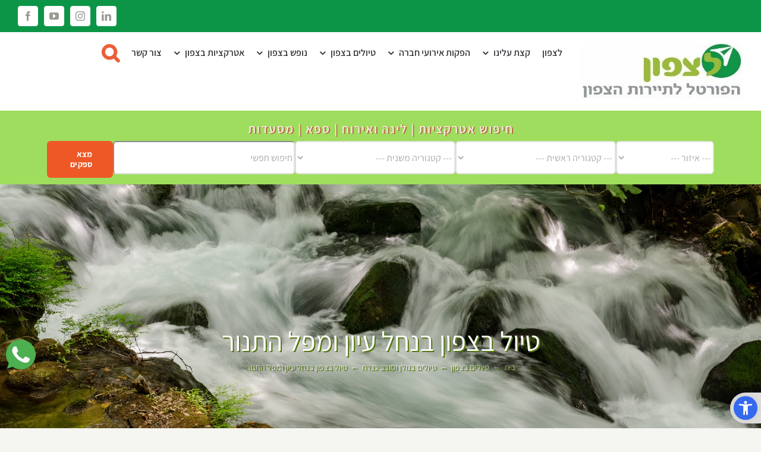

--- FILE ---
content_type: text/html; charset=UTF-8
request_url: https://lazafon.co.il/%D7%98%D7%99%D7%95%D7%9C-%D7%91%D7%A6%D7%A4%D7%95%D7%9F-%D7%91%D7%A0%D7%97%D7%9C-%D7%A2%D7%99%D7%95%D7%9F-%D7%95%D7%9E%D7%A4%D7%9C-%D7%94%D7%AA%D7%A0%D7%95%D7%A8/
body_size: 37408
content:
<!DOCTYPE html>
<html class="avada-html-layout-wide avada-html-header-position-top" dir="rtl" lang="he-IL">
<head><meta http-equiv="Content-Type" content="text/html; charset=utf-8"/><script>if(navigator.userAgent.match(/MSIE|Internet Explorer/i)||navigator.userAgent.match(/Trident\/7\..*?rv:11/i)){var href=document.location.href;if(!href.match(/[?&]nowprocket/)){if(href.indexOf("?")==-1){if(href.indexOf("#")==-1){document.location.href=href+"?nowprocket=1"}else{document.location.href=href.replace("#","?nowprocket=1#")}}else{if(href.indexOf("#")==-1){document.location.href=href+"&nowprocket=1"}else{document.location.href=href.replace("#","&nowprocket=1#")}}}}</script><script>(()=>{class RocketLazyLoadScripts{constructor(){this.v="2.0.4",this.userEvents=["keydown","keyup","mousedown","mouseup","mousemove","mouseover","mouseout","touchmove","touchstart","touchend","touchcancel","wheel","click","dblclick","input"],this.attributeEvents=["onblur","onclick","oncontextmenu","ondblclick","onfocus","onmousedown","onmouseenter","onmouseleave","onmousemove","onmouseout","onmouseover","onmouseup","onmousewheel","onscroll","onsubmit"]}async t(){this.i(),this.o(),/iP(ad|hone)/.test(navigator.userAgent)&&this.h(),this.u(),this.l(this),this.m(),this.k(this),this.p(this),this._(),await Promise.all([this.R(),this.L()]),this.lastBreath=Date.now(),this.S(this),this.P(),this.D(),this.O(),this.M(),await this.C(this.delayedScripts.normal),await this.C(this.delayedScripts.defer),await this.C(this.delayedScripts.async),await this.T(),await this.F(),await this.j(),await this.A(),window.dispatchEvent(new Event("rocket-allScriptsLoaded")),this.everythingLoaded=!0,this.lastTouchEnd&&await new Promise(t=>setTimeout(t,500-Date.now()+this.lastTouchEnd)),this.I(),this.H(),this.U(),this.W()}i(){this.CSPIssue=sessionStorage.getItem("rocketCSPIssue"),document.addEventListener("securitypolicyviolation",t=>{this.CSPIssue||"script-src-elem"!==t.violatedDirective||"data"!==t.blockedURI||(this.CSPIssue=!0,sessionStorage.setItem("rocketCSPIssue",!0))},{isRocket:!0})}o(){window.addEventListener("pageshow",t=>{this.persisted=t.persisted,this.realWindowLoadedFired=!0},{isRocket:!0}),window.addEventListener("pagehide",()=>{this.onFirstUserAction=null},{isRocket:!0})}h(){let t;function e(e){t=e}window.addEventListener("touchstart",e,{isRocket:!0}),window.addEventListener("touchend",function i(o){o.changedTouches[0]&&t.changedTouches[0]&&Math.abs(o.changedTouches[0].pageX-t.changedTouches[0].pageX)<10&&Math.abs(o.changedTouches[0].pageY-t.changedTouches[0].pageY)<10&&o.timeStamp-t.timeStamp<200&&(window.removeEventListener("touchstart",e,{isRocket:!0}),window.removeEventListener("touchend",i,{isRocket:!0}),"INPUT"===o.target.tagName&&"text"===o.target.type||(o.target.dispatchEvent(new TouchEvent("touchend",{target:o.target,bubbles:!0})),o.target.dispatchEvent(new MouseEvent("mouseover",{target:o.target,bubbles:!0})),o.target.dispatchEvent(new PointerEvent("click",{target:o.target,bubbles:!0,cancelable:!0,detail:1,clientX:o.changedTouches[0].clientX,clientY:o.changedTouches[0].clientY})),event.preventDefault()))},{isRocket:!0})}q(t){this.userActionTriggered||("mousemove"!==t.type||this.firstMousemoveIgnored?"keyup"===t.type||"mouseover"===t.type||"mouseout"===t.type||(this.userActionTriggered=!0,this.onFirstUserAction&&this.onFirstUserAction()):this.firstMousemoveIgnored=!0),"click"===t.type&&t.preventDefault(),t.stopPropagation(),t.stopImmediatePropagation(),"touchstart"===this.lastEvent&&"touchend"===t.type&&(this.lastTouchEnd=Date.now()),"click"===t.type&&(this.lastTouchEnd=0),this.lastEvent=t.type,t.composedPath&&t.composedPath()[0].getRootNode()instanceof ShadowRoot&&(t.rocketTarget=t.composedPath()[0]),this.savedUserEvents.push(t)}u(){this.savedUserEvents=[],this.userEventHandler=this.q.bind(this),this.userEvents.forEach(t=>window.addEventListener(t,this.userEventHandler,{passive:!1,isRocket:!0})),document.addEventListener("visibilitychange",this.userEventHandler,{isRocket:!0})}U(){this.userEvents.forEach(t=>window.removeEventListener(t,this.userEventHandler,{passive:!1,isRocket:!0})),document.removeEventListener("visibilitychange",this.userEventHandler,{isRocket:!0}),this.savedUserEvents.forEach(t=>{(t.rocketTarget||t.target).dispatchEvent(new window[t.constructor.name](t.type,t))})}m(){const t="return false",e=Array.from(this.attributeEvents,t=>"data-rocket-"+t),i="["+this.attributeEvents.join("],[")+"]",o="[data-rocket-"+this.attributeEvents.join("],[data-rocket-")+"]",s=(e,i,o)=>{o&&o!==t&&(e.setAttribute("data-rocket-"+i,o),e["rocket"+i]=new Function("event",o),e.setAttribute(i,t))};new MutationObserver(t=>{for(const n of t)"attributes"===n.type&&(n.attributeName.startsWith("data-rocket-")||this.everythingLoaded?n.attributeName.startsWith("data-rocket-")&&this.everythingLoaded&&this.N(n.target,n.attributeName.substring(12)):s(n.target,n.attributeName,n.target.getAttribute(n.attributeName))),"childList"===n.type&&n.addedNodes.forEach(t=>{if(t.nodeType===Node.ELEMENT_NODE)if(this.everythingLoaded)for(const i of[t,...t.querySelectorAll(o)])for(const t of i.getAttributeNames())e.includes(t)&&this.N(i,t.substring(12));else for(const e of[t,...t.querySelectorAll(i)])for(const t of e.getAttributeNames())this.attributeEvents.includes(t)&&s(e,t,e.getAttribute(t))})}).observe(document,{subtree:!0,childList:!0,attributeFilter:[...this.attributeEvents,...e]})}I(){this.attributeEvents.forEach(t=>{document.querySelectorAll("[data-rocket-"+t+"]").forEach(e=>{this.N(e,t)})})}N(t,e){const i=t.getAttribute("data-rocket-"+e);i&&(t.setAttribute(e,i),t.removeAttribute("data-rocket-"+e))}k(t){Object.defineProperty(HTMLElement.prototype,"onclick",{get(){return this.rocketonclick||null},set(e){this.rocketonclick=e,this.setAttribute(t.everythingLoaded?"onclick":"data-rocket-onclick","this.rocketonclick(event)")}})}S(t){function e(e,i){let o=e[i];e[i]=null,Object.defineProperty(e,i,{get:()=>o,set(s){t.everythingLoaded?o=s:e["rocket"+i]=o=s}})}e(document,"onreadystatechange"),e(window,"onload"),e(window,"onpageshow");try{Object.defineProperty(document,"readyState",{get:()=>t.rocketReadyState,set(e){t.rocketReadyState=e},configurable:!0}),document.readyState="loading"}catch(t){console.log("WPRocket DJE readyState conflict, bypassing")}}l(t){this.originalAddEventListener=EventTarget.prototype.addEventListener,this.originalRemoveEventListener=EventTarget.prototype.removeEventListener,this.savedEventListeners=[],EventTarget.prototype.addEventListener=function(e,i,o){o&&o.isRocket||!t.B(e,this)&&!t.userEvents.includes(e)||t.B(e,this)&&!t.userActionTriggered||e.startsWith("rocket-")||t.everythingLoaded?t.originalAddEventListener.call(this,e,i,o):(t.savedEventListeners.push({target:this,remove:!1,type:e,func:i,options:o}),"mouseenter"!==e&&"mouseleave"!==e||t.originalAddEventListener.call(this,e,t.savedUserEvents.push,o))},EventTarget.prototype.removeEventListener=function(e,i,o){o&&o.isRocket||!t.B(e,this)&&!t.userEvents.includes(e)||t.B(e,this)&&!t.userActionTriggered||e.startsWith("rocket-")||t.everythingLoaded?t.originalRemoveEventListener.call(this,e,i,o):t.savedEventListeners.push({target:this,remove:!0,type:e,func:i,options:o})}}J(t,e){this.savedEventListeners=this.savedEventListeners.filter(i=>{let o=i.type,s=i.target||window;return e!==o||t!==s||(this.B(o,s)&&(i.type="rocket-"+o),this.$(i),!1)})}H(){EventTarget.prototype.addEventListener=this.originalAddEventListener,EventTarget.prototype.removeEventListener=this.originalRemoveEventListener,this.savedEventListeners.forEach(t=>this.$(t))}$(t){t.remove?this.originalRemoveEventListener.call(t.target,t.type,t.func,t.options):this.originalAddEventListener.call(t.target,t.type,t.func,t.options)}p(t){let e;function i(e){return t.everythingLoaded?e:e.split(" ").map(t=>"load"===t||t.startsWith("load.")?"rocket-jquery-load":t).join(" ")}function o(o){function s(e){const s=o.fn[e];o.fn[e]=o.fn.init.prototype[e]=function(){return this[0]===window&&t.userActionTriggered&&("string"==typeof arguments[0]||arguments[0]instanceof String?arguments[0]=i(arguments[0]):"object"==typeof arguments[0]&&Object.keys(arguments[0]).forEach(t=>{const e=arguments[0][t];delete arguments[0][t],arguments[0][i(t)]=e})),s.apply(this,arguments),this}}if(o&&o.fn&&!t.allJQueries.includes(o)){const e={DOMContentLoaded:[],"rocket-DOMContentLoaded":[]};for(const t in e)document.addEventListener(t,()=>{e[t].forEach(t=>t())},{isRocket:!0});o.fn.ready=o.fn.init.prototype.ready=function(i){function s(){parseInt(o.fn.jquery)>2?setTimeout(()=>i.bind(document)(o)):i.bind(document)(o)}return"function"==typeof i&&(t.realDomReadyFired?!t.userActionTriggered||t.fauxDomReadyFired?s():e["rocket-DOMContentLoaded"].push(s):e.DOMContentLoaded.push(s)),o([])},s("on"),s("one"),s("off"),t.allJQueries.push(o)}e=o}t.allJQueries=[],o(window.jQuery),Object.defineProperty(window,"jQuery",{get:()=>e,set(t){o(t)}})}P(){const t=new Map;document.write=document.writeln=function(e){const i=document.currentScript,o=document.createRange(),s=i.parentElement;let n=t.get(i);void 0===n&&(n=i.nextSibling,t.set(i,n));const c=document.createDocumentFragment();o.setStart(c,0),c.appendChild(o.createContextualFragment(e)),s.insertBefore(c,n)}}async R(){return new Promise(t=>{this.userActionTriggered?t():this.onFirstUserAction=t})}async L(){return new Promise(t=>{document.addEventListener("DOMContentLoaded",()=>{this.realDomReadyFired=!0,t()},{isRocket:!0})})}async j(){return this.realWindowLoadedFired?Promise.resolve():new Promise(t=>{window.addEventListener("load",t,{isRocket:!0})})}M(){this.pendingScripts=[];this.scriptsMutationObserver=new MutationObserver(t=>{for(const e of t)e.addedNodes.forEach(t=>{"SCRIPT"!==t.tagName||t.noModule||t.isWPRocket||this.pendingScripts.push({script:t,promise:new Promise(e=>{const i=()=>{const i=this.pendingScripts.findIndex(e=>e.script===t);i>=0&&this.pendingScripts.splice(i,1),e()};t.addEventListener("load",i,{isRocket:!0}),t.addEventListener("error",i,{isRocket:!0}),setTimeout(i,1e3)})})})}),this.scriptsMutationObserver.observe(document,{childList:!0,subtree:!0})}async F(){await this.X(),this.pendingScripts.length?(await this.pendingScripts[0].promise,await this.F()):this.scriptsMutationObserver.disconnect()}D(){this.delayedScripts={normal:[],async:[],defer:[]},document.querySelectorAll("script[type$=rocketlazyloadscript]").forEach(t=>{t.hasAttribute("data-rocket-src")?t.hasAttribute("async")&&!1!==t.async?this.delayedScripts.async.push(t):t.hasAttribute("defer")&&!1!==t.defer||"module"===t.getAttribute("data-rocket-type")?this.delayedScripts.defer.push(t):this.delayedScripts.normal.push(t):this.delayedScripts.normal.push(t)})}async _(){await this.L();let t=[];document.querySelectorAll("script[type$=rocketlazyloadscript][data-rocket-src]").forEach(e=>{let i=e.getAttribute("data-rocket-src");if(i&&!i.startsWith("data:")){i.startsWith("//")&&(i=location.protocol+i);try{const o=new URL(i).origin;o!==location.origin&&t.push({src:o,crossOrigin:e.crossOrigin||"module"===e.getAttribute("data-rocket-type")})}catch(t){}}}),t=[...new Map(t.map(t=>[JSON.stringify(t),t])).values()],this.Y(t,"preconnect")}async G(t){if(await this.K(),!0!==t.noModule||!("noModule"in HTMLScriptElement.prototype))return new Promise(e=>{let i;function o(){(i||t).setAttribute("data-rocket-status","executed"),e()}try{if(navigator.userAgent.includes("Firefox/")||""===navigator.vendor||this.CSPIssue)i=document.createElement("script"),[...t.attributes].forEach(t=>{let e=t.nodeName;"type"!==e&&("data-rocket-type"===e&&(e="type"),"data-rocket-src"===e&&(e="src"),i.setAttribute(e,t.nodeValue))}),t.text&&(i.text=t.text),t.nonce&&(i.nonce=t.nonce),i.hasAttribute("src")?(i.addEventListener("load",o,{isRocket:!0}),i.addEventListener("error",()=>{i.setAttribute("data-rocket-status","failed-network"),e()},{isRocket:!0}),setTimeout(()=>{i.isConnected||e()},1)):(i.text=t.text,o()),i.isWPRocket=!0,t.parentNode.replaceChild(i,t);else{const i=t.getAttribute("data-rocket-type"),s=t.getAttribute("data-rocket-src");i?(t.type=i,t.removeAttribute("data-rocket-type")):t.removeAttribute("type"),t.addEventListener("load",o,{isRocket:!0}),t.addEventListener("error",i=>{this.CSPIssue&&i.target.src.startsWith("data:")?(console.log("WPRocket: CSP fallback activated"),t.removeAttribute("src"),this.G(t).then(e)):(t.setAttribute("data-rocket-status","failed-network"),e())},{isRocket:!0}),s?(t.fetchPriority="high",t.removeAttribute("data-rocket-src"),t.src=s):t.src="data:text/javascript;base64,"+window.btoa(unescape(encodeURIComponent(t.text)))}}catch(i){t.setAttribute("data-rocket-status","failed-transform"),e()}});t.setAttribute("data-rocket-status","skipped")}async C(t){const e=t.shift();return e?(e.isConnected&&await this.G(e),this.C(t)):Promise.resolve()}O(){this.Y([...this.delayedScripts.normal,...this.delayedScripts.defer,...this.delayedScripts.async],"preload")}Y(t,e){this.trash=this.trash||[];let i=!0;var o=document.createDocumentFragment();t.forEach(t=>{const s=t.getAttribute&&t.getAttribute("data-rocket-src")||t.src;if(s&&!s.startsWith("data:")){const n=document.createElement("link");n.href=s,n.rel=e,"preconnect"!==e&&(n.as="script",n.fetchPriority=i?"high":"low"),t.getAttribute&&"module"===t.getAttribute("data-rocket-type")&&(n.crossOrigin=!0),t.crossOrigin&&(n.crossOrigin=t.crossOrigin),t.integrity&&(n.integrity=t.integrity),t.nonce&&(n.nonce=t.nonce),o.appendChild(n),this.trash.push(n),i=!1}}),document.head.appendChild(o)}W(){this.trash.forEach(t=>t.remove())}async T(){try{document.readyState="interactive"}catch(t){}this.fauxDomReadyFired=!0;try{await this.K(),this.J(document,"readystatechange"),document.dispatchEvent(new Event("rocket-readystatechange")),await this.K(),document.rocketonreadystatechange&&document.rocketonreadystatechange(),await this.K(),this.J(document,"DOMContentLoaded"),document.dispatchEvent(new Event("rocket-DOMContentLoaded")),await this.K(),this.J(window,"DOMContentLoaded"),window.dispatchEvent(new Event("rocket-DOMContentLoaded"))}catch(t){console.error(t)}}async A(){try{document.readyState="complete"}catch(t){}try{await this.K(),this.J(document,"readystatechange"),document.dispatchEvent(new Event("rocket-readystatechange")),await this.K(),document.rocketonreadystatechange&&document.rocketonreadystatechange(),await this.K(),this.J(window,"load"),window.dispatchEvent(new Event("rocket-load")),await this.K(),window.rocketonload&&window.rocketonload(),await this.K(),this.allJQueries.forEach(t=>t(window).trigger("rocket-jquery-load")),await this.K(),this.J(window,"pageshow");const t=new Event("rocket-pageshow");t.persisted=this.persisted,window.dispatchEvent(t),await this.K(),window.rocketonpageshow&&window.rocketonpageshow({persisted:this.persisted})}catch(t){console.error(t)}}async K(){Date.now()-this.lastBreath>45&&(await this.X(),this.lastBreath=Date.now())}async X(){return document.hidden?new Promise(t=>setTimeout(t)):new Promise(t=>requestAnimationFrame(t))}B(t,e){return e===document&&"readystatechange"===t||(e===document&&"DOMContentLoaded"===t||(e===window&&"DOMContentLoaded"===t||(e===window&&"load"===t||e===window&&"pageshow"===t)))}static run(){(new RocketLazyLoadScripts).t()}}RocketLazyLoadScripts.run()})();</script>
	<meta http-equiv="X-UA-Compatible" content="IE=edge" />
	
	<meta name="viewport" content="width=device-width, initial-scale=1" />
	<meta name='robots' content='index, follow, max-image-preview:large, max-snippet:-1, max-video-preview:-1' />
	<style>img:is([sizes="auto" i], [sizes^="auto," i]) { contain-intrinsic-size: 3000px 1500px }</style>
	
	<!-- This site is optimized with the Yoast SEO Premium plugin v24.2 (Yoast SEO v26.3) - https://yoast.com/wordpress/plugins/seo/ -->
	<title>טיול בצפון בנחל עיון ומפל התנור - lazafon-pro הפורטל לתיירות הצפון</title>
<link crossorigin data-rocket-preconnect href="https://fonts.gstatic.com" rel="preconnect"><link rel="preload" data-rocket-preload as="image" href="https://lazafon.co.il/wp-content/uploads/2020/03/2017-05-18-WXG-0183.jpg" fetchpriority="high">
	<meta name="description" content="טיול בצפון בנחל עיון ומפל התנור" />
	<link rel="canonical" href="https://lazafon.co.il/טיול-בצפון-בנחל-עיון-ומפל-התנור/" />
	<meta property="og:locale" content="he_IL" />
	<meta property="og:type" content="article" />
	<meta property="og:title" content="טיול בצפון בנחל עיון ומפל התנור" />
	<meta property="og:description" content="טיול בצפון בנחל עיון ומפל התנור" />
	<meta property="og:url" content="https://lazafon.co.il/טיול-בצפון-בנחל-עיון-ומפל-התנור/" />
	<meta property="og:site_name" content="lazafon-pro הפורטל לתיירות הצפון" />
	<meta property="article:publisher" content="https://www.facebook.com/lazafongroups" />
	<meta property="article:published_time" content="2020-03-27T04:30:35+00:00" />
	<meta property="article:modified_time" content="2020-05-24T21:04:54+00:00" />
	<meta property="og:image" content="https://lazafon.co.il/wp-content/uploads/2020/03/2017-05-18-WXG-0183.jpg" />
	<meta property="og:image:width" content="2048" />
	<meta property="og:image:height" content="1357" />
	<meta property="og:image:type" content="image/jpeg" />
	<meta name="author" content="Yehuda Tiram" />
	<meta name="twitter:card" content="summary_large_image" />
	<meta name="twitter:creator" content="@lazafoncoil" />
	<meta name="twitter:site" content="@lazafoncoil" />
	<meta name="twitter:label1" content="נכתב על יד" />
	<meta name="twitter:data1" content="Yehuda Tiram" />
	<meta name="twitter:label2" content="זמן קריאה מוערך" />
	<meta name="twitter:data2" content="2 דקות" />
	<script type="application/ld+json" class="yoast-schema-graph">{"@context":"https://schema.org","@graph":[{"@type":"Article","@id":"https://lazafon.co.il/%d7%98%d7%99%d7%95%d7%9c-%d7%91%d7%a6%d7%a4%d7%95%d7%9f-%d7%91%d7%a0%d7%97%d7%9c-%d7%a2%d7%99%d7%95%d7%9f-%d7%95%d7%9e%d7%a4%d7%9c-%d7%94%d7%aa%d7%a0%d7%95%d7%a8/#article","isPartOf":{"@id":"https://lazafon.co.il/%d7%98%d7%99%d7%95%d7%9c-%d7%91%d7%a6%d7%a4%d7%95%d7%9f-%d7%91%d7%a0%d7%97%d7%9c-%d7%a2%d7%99%d7%95%d7%9f-%d7%95%d7%9e%d7%a4%d7%9c-%d7%94%d7%aa%d7%a0%d7%95%d7%a8/"},"author":{"name":"Yehuda Tiram","@id":"https://lazafon.co.il/#/schema/person/b3fa8b79cea4e9fdd0cf50954f87f462"},"headline":"טיול בצפון בנחל עיון ומפל התנור","datePublished":"2020-03-27T04:30:35+00:00","dateModified":"2020-05-24T21:04:54+00:00","mainEntityOfPage":{"@id":"https://lazafon.co.il/%d7%98%d7%99%d7%95%d7%9c-%d7%91%d7%a6%d7%a4%d7%95%d7%9f-%d7%91%d7%a0%d7%97%d7%9c-%d7%a2%d7%99%d7%95%d7%9f-%d7%95%d7%9e%d7%a4%d7%9c-%d7%94%d7%aa%d7%a0%d7%95%d7%a8/"},"wordCount":365,"publisher":{"@id":"https://lazafon.co.il/#organization"},"image":{"@id":"https://lazafon.co.il/%d7%98%d7%99%d7%95%d7%9c-%d7%91%d7%a6%d7%a4%d7%95%d7%9f-%d7%91%d7%a0%d7%97%d7%9c-%d7%a2%d7%99%d7%95%d7%9f-%d7%95%d7%9e%d7%a4%d7%9c-%d7%94%d7%aa%d7%a0%d7%95%d7%a8/#primaryimage"},"thumbnailUrl":"https://lazafon.co.il/wp-content/uploads/2020/03/2017-05-18-WXG-0183.jpg","articleSection":["טיולים בגולן וסובב כנרת","טיולים בצפון"],"inLanguage":"he-IL"},{"@type":"WebPage","@id":"https://lazafon.co.il/%d7%98%d7%99%d7%95%d7%9c-%d7%91%d7%a6%d7%a4%d7%95%d7%9f-%d7%91%d7%a0%d7%97%d7%9c-%d7%a2%d7%99%d7%95%d7%9f-%d7%95%d7%9e%d7%a4%d7%9c-%d7%94%d7%aa%d7%a0%d7%95%d7%a8/","url":"https://lazafon.co.il/%d7%98%d7%99%d7%95%d7%9c-%d7%91%d7%a6%d7%a4%d7%95%d7%9f-%d7%91%d7%a0%d7%97%d7%9c-%d7%a2%d7%99%d7%95%d7%9f-%d7%95%d7%9e%d7%a4%d7%9c-%d7%94%d7%aa%d7%a0%d7%95%d7%a8/","name":"טיול בצפון בנחל עיון ומפל התנור - lazafon-pro הפורטל לתיירות הצפון","isPartOf":{"@id":"https://lazafon.co.il/#website"},"primaryImageOfPage":{"@id":"https://lazafon.co.il/%d7%98%d7%99%d7%95%d7%9c-%d7%91%d7%a6%d7%a4%d7%95%d7%9f-%d7%91%d7%a0%d7%97%d7%9c-%d7%a2%d7%99%d7%95%d7%9f-%d7%95%d7%9e%d7%a4%d7%9c-%d7%94%d7%aa%d7%a0%d7%95%d7%a8/#primaryimage"},"image":{"@id":"https://lazafon.co.il/%d7%98%d7%99%d7%95%d7%9c-%d7%91%d7%a6%d7%a4%d7%95%d7%9f-%d7%91%d7%a0%d7%97%d7%9c-%d7%a2%d7%99%d7%95%d7%9f-%d7%95%d7%9e%d7%a4%d7%9c-%d7%94%d7%aa%d7%a0%d7%95%d7%a8/#primaryimage"},"thumbnailUrl":"https://lazafon.co.il/wp-content/uploads/2020/03/2017-05-18-WXG-0183.jpg","datePublished":"2020-03-27T04:30:35+00:00","dateModified":"2020-05-24T21:04:54+00:00","description":"טיול בצפון בנחל עיון ומפל התנור","breadcrumb":{"@id":"https://lazafon.co.il/%d7%98%d7%99%d7%95%d7%9c-%d7%91%d7%a6%d7%a4%d7%95%d7%9f-%d7%91%d7%a0%d7%97%d7%9c-%d7%a2%d7%99%d7%95%d7%9f-%d7%95%d7%9e%d7%a4%d7%9c-%d7%94%d7%aa%d7%a0%d7%95%d7%a8/#breadcrumb"},"inLanguage":"he-IL","potentialAction":[{"@type":"ReadAction","target":["https://lazafon.co.il/%d7%98%d7%99%d7%95%d7%9c-%d7%91%d7%a6%d7%a4%d7%95%d7%9f-%d7%91%d7%a0%d7%97%d7%9c-%d7%a2%d7%99%d7%95%d7%9f-%d7%95%d7%9e%d7%a4%d7%9c-%d7%94%d7%aa%d7%a0%d7%95%d7%a8/"]}]},{"@type":"ImageObject","inLanguage":"he-IL","@id":"https://lazafon.co.il/%d7%98%d7%99%d7%95%d7%9c-%d7%91%d7%a6%d7%a4%d7%95%d7%9f-%d7%91%d7%a0%d7%97%d7%9c-%d7%a2%d7%99%d7%95%d7%9f-%d7%95%d7%9e%d7%a4%d7%9c-%d7%94%d7%aa%d7%a0%d7%95%d7%a8/#primaryimage","url":"https://lazafon.co.il/wp-content/uploads/2020/03/2017-05-18-WXG-0183.jpg","contentUrl":"https://lazafon.co.il/wp-content/uploads/2020/03/2017-05-18-WXG-0183.jpg","width":2048,"height":1357,"caption":"נחל בצפון"},{"@type":"BreadcrumbList","@id":"https://lazafon.co.il/%d7%98%d7%99%d7%95%d7%9c-%d7%91%d7%a6%d7%a4%d7%95%d7%9f-%d7%91%d7%a0%d7%97%d7%9c-%d7%a2%d7%99%d7%95%d7%9f-%d7%95%d7%9e%d7%a4%d7%9c-%d7%94%d7%aa%d7%a0%d7%95%d7%a8/#breadcrumb","itemListElement":[{"@type":"ListItem","position":1,"name":"Home","item":"https://lazafon.co.il/"},{"@type":"ListItem","position":2,"name":"טיול בצפון בנחל עיון ומפל התנור"}]},{"@type":"WebSite","@id":"https://lazafon.co.il/#website","url":"https://lazafon.co.il/","name":"lazafon-pro הפורטל לתיירות הצפון","description":"אטרקציות בצפון - טיולים נופש כיף וגיבוש באתר לצפון","publisher":{"@id":"https://lazafon.co.il/#organization"},"potentialAction":[{"@type":"SearchAction","target":{"@type":"EntryPoint","urlTemplate":"https://lazafon.co.il/?s={search_term_string}"},"query-input":{"@type":"PropertyValueSpecification","valueRequired":true,"valueName":"search_term_string"}}],"inLanguage":"he-IL"},{"@type":"Organization","@id":"https://lazafon.co.il/#organization","name":"lazafon-pro הפורטל לתיירות הצפון","url":"https://lazafon.co.il/","logo":{"@type":"ImageObject","inLanguage":"he-IL","@id":"https://lazafon.co.il/#/schema/logo/image/","url":"https://lazafon.co.il/wp-content/uploads/2020/01/lazafon-log-w274.jpg","contentUrl":"https://lazafon.co.il/wp-content/uploads/2020/01/lazafon-log-w274.jpg","width":274,"height":96,"caption":"lazafon-pro הפורטל לתיירות הצפון"},"image":{"@id":"https://lazafon.co.il/#/schema/logo/image/"},"sameAs":["https://www.facebook.com/lazafongroups","https://x.com/lazafoncoil"]},{"@type":"Person","@id":"https://lazafon.co.il/#/schema/person/b3fa8b79cea4e9fdd0cf50954f87f462","name":"Yehuda Tiram","image":{"@type":"ImageObject","inLanguage":"he-IL","@id":"https://lazafon.co.il/#/schema/person/image/","url":"https://secure.gravatar.com/avatar/ee7e774b97bccc03d9b91e5c5ed6639a9da8d0bc7c2b72ca368b19e82f856b8c?s=96&d=mm&r=g","contentUrl":"https://secure.gravatar.com/avatar/ee7e774b97bccc03d9b91e5c5ed6639a9da8d0bc7c2b72ca368b19e82f856b8c?s=96&d=mm&r=g","caption":"Yehuda Tiram"},"sameAs":["https://atarimtr.co.il"]}]}</script>
	<!-- / Yoast SEO Premium plugin. -->



<link rel="alternate" type="application/rss+xml" title="lazafon-pro הפורטל לתיירות הצפון &laquo; פיד‏" href="https://lazafon.co.il/feed/" />
<link rel="alternate" type="application/rss+xml" title="lazafon-pro הפורטל לתיירות הצפון &laquo; פיד תגובות‏" href="https://lazafon.co.il/comments/feed/" />
					<link rel="shortcut icon" href="https://lazafon.co.il/wp-content/uploads/2020/01/lazafon-fav.jpg" type="image/x-icon" />
		
					<!-- Apple Touch Icon -->
			<link rel="apple-touch-icon" sizes="180x180" href="https://lazafon.co.il/wp-content/uploads/2020/01/lazafon-fav.jpg">
		
					<!-- Android Icon -->
			<link rel="icon" sizes="192x192" href="https://lazafon.co.il/wp-content/uploads/2020/01/lazafon-fav.jpg">
		
					<!-- MS Edge Icon -->
			<meta name="msapplication-TileImage" content="https://lazafon.co.il/wp-content/uploads/2020/01/lazafon-fav.jpg">
				<link data-minify="1" rel='stylesheet' id='atr-business-directory-css' href='https://lazafon.co.il/wp-content/cache/min/1/wp-content/plugins/atr-business-directory/public/css/atr-business-directory-public.css?ver=1761039717' type='text/css' media='all' />
<link data-minify="1" rel='stylesheet' id='atr-cookie-notice-css' href='https://lazafon.co.il/wp-content/cache/min/1/wp-content/plugins/atr-cookie-notice/public/css/atr-cookie-notice-public.css?ver=1761039717' type='text/css' media='all' />
<style id='atr-cookie-notice-inline-css' type='text/css'>
#scb-banner .scb-btn-primary{background-color:#0073aa;border-color:#0073aa;}#scb-banner .scb-btn-primary:hover{opacity:.9;}#scb-banner, #scb-banner .scb-text{color:#333333;}#scb-banner .scb-modal{background-color:#ffffff;}
</style>
<link rel='stylesheet' id='pojo-a11y-css' href='https://lazafon.co.il/wp-content/plugins/pojo-accessibility/modules/legacy/assets/css/style.min.css?ver=1.0.0' type='text/css' media='all' />
<style id='rocket-lazyload-inline-css' type='text/css'>
.rll-youtube-player{position:relative;padding-bottom:56.23%;height:0;overflow:hidden;max-width:100%;}.rll-youtube-player:focus-within{outline: 2px solid currentColor;outline-offset: 5px;}.rll-youtube-player iframe{position:absolute;top:0;left:0;width:100%;height:100%;z-index:100;background:0 0}.rll-youtube-player img{bottom:0;display:block;left:0;margin:auto;max-width:100%;width:100%;position:absolute;right:0;top:0;border:none;height:auto;-webkit-transition:.4s all;-moz-transition:.4s all;transition:.4s all}.rll-youtube-player img:hover{-webkit-filter:brightness(75%)}.rll-youtube-player .play{height:100%;width:100%;left:0;top:0;position:absolute;background:url(https://lazafon.co.il/wp-content/plugins/wp-rocket/assets/img/youtube.png) no-repeat center;background-color: transparent !important;cursor:pointer;border:none;}
</style>
<script type="rocketlazyloadscript" data-rocket-type="text/javascript" data-rocket-src="https://lazafon.co.il/wp-includes/js/jquery/jquery.min.js?ver=3.7.1" id="jquery-core-js"></script>
<script type="rocketlazyloadscript" data-rocket-type="text/javascript" data-rocket-src="https://lazafon.co.il/wp-includes/js/jquery/jquery-migrate.min.js?ver=3.4.1" id="jquery-migrate-js" data-rocket-defer defer></script>
<script type="text/javascript" id="atr_business_directory_search-js-extra">
/* <![CDATA[ */
var Atr_Business_Directory_Public_translation_array = {"ajax_url":"https:\/\/lazafon.co.il\/wp-admin\/admin-ajax.php","businesses_search_results_page_slug":"https:\/\/lazafon.co.il\/%d7%90%d7%98%d7%a8%d7%a7%d7%a6%d7%99%d7%95%d7%aa-%d7%91%d7%a6%d7%a4%d7%95%d7%9f\/","cat_id":"","selectedRegion":"","selectedRegionSlug":"","selectedCategory":"","selectedCategorySlug":"","selectedSubCategory":"","selectedSubCategorySlug":""};
/* ]]> */
</script>
<script type="rocketlazyloadscript" data-minify="1" data-rocket-type="text/javascript" data-rocket-src="https://lazafon.co.il/wp-content/cache/min/1/wp-content/plugins/atr-business-directory/public/js/atr-business-directory-search.js?ver=1761039717" id="atr_business_directory_search-js" data-rocket-defer defer></script>
<link rel="https://api.w.org/" href="https://lazafon.co.il/wp-json/" /><link rel="alternate" title="JSON" type="application/json" href="https://lazafon.co.il/wp-json/wp/v2/posts/8224" /><link rel="EditURI" type="application/rsd+xml" title="RSD" href="https://lazafon.co.il/xmlrpc.php?rsd" />
<meta name="generator" content="WordPress 6.8.3" />
<link rel='shortlink' href='https://lazafon.co.il/?p=8224' />
<link rel="alternate" title="oEmbed (JSON)" type="application/json+oembed" href="https://lazafon.co.il/wp-json/oembed/1.0/embed?url=https%3A%2F%2Flazafon.co.il%2F%25d7%2598%25d7%2599%25d7%2595%25d7%259c-%25d7%2591%25d7%25a6%25d7%25a4%25d7%2595%25d7%259f-%25d7%2591%25d7%25a0%25d7%2597%25d7%259c-%25d7%25a2%25d7%2599%25d7%2595%25d7%259f-%25d7%2595%25d7%259e%25d7%25a4%25d7%259c-%25d7%2594%25d7%25aa%25d7%25a0%25d7%2595%25d7%25a8%2F" />
<link rel="alternate" title="oEmbed (XML)" type="text/xml+oembed" href="https://lazafon.co.il/wp-json/oembed/1.0/embed?url=https%3A%2F%2Flazafon.co.il%2F%25d7%2598%25d7%2599%25d7%2595%25d7%259c-%25d7%2591%25d7%25a6%25d7%25a4%25d7%2595%25d7%259f-%25d7%2591%25d7%25a0%25d7%2597%25d7%259c-%25d7%25a2%25d7%2599%25d7%2595%25d7%259f-%25d7%2595%25d7%259e%25d7%25a4%25d7%259c-%25d7%2594%25d7%25aa%25d7%25a0%25d7%2595%25d7%25a8%2F&#038;format=xml" />
<style type="text/css">
#pojo-a11y-toolbar .pojo-a11y-toolbar-toggle a{ background-color: #4054b2;	color: #ffffff;}
#pojo-a11y-toolbar .pojo-a11y-toolbar-overlay, #pojo-a11y-toolbar .pojo-a11y-toolbar-overlay ul.pojo-a11y-toolbar-items.pojo-a11y-links{ border-color: #4054b2;}
body.pojo-a11y-focusable a:focus{ outline-style: solid !important;	outline-width: 1px !important;	outline-color: #FF0000 !important;}
#pojo-a11y-toolbar{ top: 100px !important;}
#pojo-a11y-toolbar .pojo-a11y-toolbar-overlay{ background-color: #ffffff;}
#pojo-a11y-toolbar .pojo-a11y-toolbar-overlay ul.pojo-a11y-toolbar-items li.pojo-a11y-toolbar-item a, #pojo-a11y-toolbar .pojo-a11y-toolbar-overlay p.pojo-a11y-toolbar-title{ color: #333333;}
#pojo-a11y-toolbar .pojo-a11y-toolbar-overlay ul.pojo-a11y-toolbar-items li.pojo-a11y-toolbar-item a.active{ background-color: #4054b2;	color: #ffffff;}
@media (max-width: 767px) { #pojo-a11y-toolbar { top: 50px !important; } }</style><link rel="preload" href="https://lazafon.co.il/wp-content/themes/Avada/includes/lib/assets/fonts/icomoon/awb-icons.woff" as="font" type="font/woff" crossorigin><link rel="preload" href="//lazafon.co.il/wp-content/themes/Avada/includes/lib/assets/fonts/fontawesome/webfonts/fa-brands-400.woff2" as="font" type="font/woff2" crossorigin><link rel="preload" href="//lazafon.co.il/wp-content/themes/Avada/includes/lib/assets/fonts/fontawesome/webfonts/fa-regular-400.woff2" as="font" type="font/woff2" crossorigin><link rel="preload" href="//lazafon.co.il/wp-content/themes/Avada/includes/lib/assets/fonts/fontawesome/webfonts/fa-solid-900.woff2" as="font" type="font/woff2" crossorigin><link rel="preload" href="https://fonts.gstatic.com/s/assistant/v24/2sDcZGJYnIjSi6H75xkzaGW5.woff2" as="font" type="font/woff2" crossorigin><style type="text/css" id="css-fb-visibility">@media screen and (max-width: 640px){.fusion-no-small-visibility{display:none !important;}body .sm-text-align-center{text-align:center !important;}body .sm-text-align-left{text-align:left !important;}body .sm-text-align-right{text-align:right !important;}body .sm-flex-align-center{justify-content:center !important;}body .sm-flex-align-flex-start{justify-content:flex-start !important;}body .sm-flex-align-flex-end{justify-content:flex-end !important;}body .sm-mx-auto{margin-left:auto !important;margin-right:auto !important;}body .sm-ml-auto{margin-left:auto !important;}body .sm-mr-auto{margin-right:auto !important;}body .fusion-absolute-position-small{position:absolute;top:auto;width:100%;}.awb-sticky.awb-sticky-small{ position: sticky; top: var(--awb-sticky-offset,0); }}@media screen and (min-width: 641px) and (max-width: 1024px){.fusion-no-medium-visibility{display:none !important;}body .md-text-align-center{text-align:center !important;}body .md-text-align-left{text-align:left !important;}body .md-text-align-right{text-align:right !important;}body .md-flex-align-center{justify-content:center !important;}body .md-flex-align-flex-start{justify-content:flex-start !important;}body .md-flex-align-flex-end{justify-content:flex-end !important;}body .md-mx-auto{margin-left:auto !important;margin-right:auto !important;}body .md-ml-auto{margin-left:auto !important;}body .md-mr-auto{margin-right:auto !important;}body .fusion-absolute-position-medium{position:absolute;top:auto;width:100%;}.awb-sticky.awb-sticky-medium{ position: sticky; top: var(--awb-sticky-offset,0); }}@media screen and (min-width: 1025px){.fusion-no-large-visibility{display:none !important;}body .lg-text-align-center{text-align:center !important;}body .lg-text-align-left{text-align:left !important;}body .lg-text-align-right{text-align:right !important;}body .lg-flex-align-center{justify-content:center !important;}body .lg-flex-align-flex-start{justify-content:flex-start !important;}body .lg-flex-align-flex-end{justify-content:flex-end !important;}body .lg-mx-auto{margin-left:auto !important;margin-right:auto !important;}body .lg-ml-auto{margin-left:auto !important;}body .lg-mr-auto{margin-right:auto !important;}body .fusion-absolute-position-large{position:absolute;top:auto;width:100%;}.awb-sticky.awb-sticky-large{ position: sticky; top: var(--awb-sticky-offset,0); }}</style>		<style type="text/css" id="wp-custom-css">
			#attractions-map path:hover {
    fill-opacity: 0.3 !important;
}
.grecaptcha-badge {
    left: 0px !important;
    bottom: 0px !important;
    position: relative !important;
}
body.trigger-position-left #enable-toolbar-trigger {
    left: auto !important;
    top: -130px;
}

button.enable-bottomlinks-feedback {
    display: none;
}

/* Fix last item in row*/
.rtl .fusion-column-last, .rtl .fusion-spacing-no {
    margin-top: var(--awb-margin-top) !important;
    margin-bottom: var(--awb-margin-bottom) !important;
}

.video-container {
	position: relative;
	padding-bottom: 56.25%;
	padding-top: 30px;
	height: 0;
	overflow: hidden;
}
.video-container iframe,  
.video-container object,  
.video-container embed {
	position: absolute;
	top: 0;
	left: 0;
	width: 100%;
	height: 100%;
}
.entry-content img, 
.entry-content iframe, 
.entry-content object, 
.entry-content embed {
        max-width: 100%;
}
/* One Click Accessibility toolbar */

#pojo-a11y-toolbar.pojo-a11y-toolbar-right {
    top: unset!important;
    bottom: 0;
	  font-family: arial, sans-serif;
		right: -240px;
}

#pojo-a11y-toolbar.pojo-a11y-toolbar-right .pojo-a11y-toolbar-toggle
{
  bottom: 8px;
  background-color: #ddd;
  border-radius: 50% 0 0 50%;
  padding: 6px;
	right: 240px;
}

#pojo-a11y-toolbar.pojo-a11y-toolbar-open .pojo-a11y-toolbar-toggle {
		-webkit-box-shadow: none;
	box-shadow: none;
}

#pojo-a11y-toolbar .pojo-a11y-toolbar-toggle a {
    display: inline-block;
    font-size: 150%;
    line-height: 0;
    padding: 8px;
    -webkit-box-shadow: 0 0 10px 0 rgba(0,0,0,0.1);
    box-shadow: 0 0 10px 0 rgba(0,0,0,0.1);
	border-radius: 50%;
}

body.pojo-a11y-readable-font, body.pojo-a11y-readable-font *:not(i):not(span) {
    font-family: Arial,Helvetica,sans-serif !important;
}

#pojo-a11y-toolbar .pojo-a11y-toolbar-overlay ul.pojo-a11y-toolbar-items {
    padding: 0;
}

body.rtl #pojo-a11y-toolbar .pojo-a11y-toolbar-overlay ul.pojo-a11y-toolbar-items li.pojo-a11y-toolbar-item a.pojo-a11y-toolbar-link {
    border-top: 1px solid #ddd;
    text-decoration: none;
		padding: 10px 15px;
}


#pojo-a11y-toolbar .pojo-a11y-toolbar-overlay ul.pojo-a11y-toolbar-items li.pojo-a11y-toolbar-item a:not(.active):hover {
    background-color: #eee;
}

#pojo-a11y-toolbar .pojo-a11y-toolbar-overlay {
    width: 240px;
}
/****************/
#pojo-a11y-toolbar .pojo-a11y-toolbar-toggle a{ background-color: #3469ef;	color: #ffffff;}
#pojo-a11y-toolbar .pojo-a11y-toolbar-overlay, #pojo-a11y-toolbar .pojo-a11y-toolbar-overlay ul.pojo-a11y-toolbar-items.pojo-a11y-links{ border-color: #3469ef;}
body.pojo-a11y-focusable a:focus{ outline-style: solid !important;	outline-width: 1px !important;	outline-color: #3469ef !important;}
#pojo-a11y-toolbar{ top: 100px !important;}
#pojo-a11y-toolbar .pojo-a11y-toolbar-overlay{ background-color: #ffffff;}
#pojo-a11y-toolbar .pojo-a11y-toolbar-overlay ul.pojo-a11y-toolbar-items li.pojo-a11y-toolbar-item a, #pojo-a11y-toolbar .pojo-a11y-toolbar-overlay p.pojo-a11y-toolbar-title{ color: #333333;}
#pojo-a11y-toolbar .pojo-a11y-toolbar-overlay ul.pojo-a11y-toolbar-items li.pojo-a11y-toolbar-item a.active{ background-color: #3469ef;	color: #ffffff;}
@media (max-width: 767px) { #pojo-a11y-toolbar { top: 50px !important; } }
.woocommerce-message, .woocommerce-info, .woocommerce-error, .woocommerce-noreviews, p.no-comments{
	color: #fff;
}		</style>
				<script type="rocketlazyloadscript" data-rocket-type="text/javascript">
			var doc = document.documentElement;
			doc.setAttribute( 'data-useragent', navigator.userAgent );
		</script>
		<!-- Google Tag Manager -->
<script type="rocketlazyloadscript">(function(w,d,s,l,i){w[l]=w[l]||[];w[l].push({'gtm.start':
new Date().getTime(),event:'gtm.js'});var f=d.getElementsByTagName(s)[0],
j=d.createElement(s),dl=l!='dataLayer'?'&l='+l:'';j.async=true;j.src=
'https://www.googletagmanager.com/gtm.js?id='+i+dl;f.parentNode.insertBefore(j,f);
})(window,document,'script','dataLayer','GTM-TV4XW2SR');</script>
<!-- End Google Tag Manager -->

<!-- Global site tag (gtag.js) - Google Analytics -->

<script type="rocketlazyloadscript" async data-rocket-src="https://www.googletagmanager.com/gtag/js?id=UA-4597329-10"></script>

<script type="rocketlazyloadscript">

  window.dataLayer = window.dataLayer || [];

  function gtag(){dataLayer.push(arguments);}

  gtag('js', new Date());

 

  gtag('config', 'UA-4597329-10');

</script><noscript><style id="rocket-lazyload-nojs-css">.rll-youtube-player, [data-lazy-src]{display:none !important;}</style></noscript>
	<!-- Meta Pixel Code -->
<script type="rocketlazyloadscript">
!function(f,b,e,v,n,t,s)
{if(f.fbq)return;n=f.fbq=function(){n.callMethod?
n.callMethod.apply(n,arguments):n.queue.push(arguments)};
if(!f._fbq)f._fbq=n;n.push=n;n.loaded=!0;n.version='2.0';
n.queue=[];t=b.createElement(e);t.async=!0;
t.src=v;s=b.getElementsByTagName(e)[0];
s.parentNode.insertBefore(t,s)}(window, document,'script',
'https://connect.facebook.net/en_US/fbevents.js');
fbq('init', '493910277785543');
fbq('track', 'PageView');
</script>
<noscript><img height="1" width="1" style="display:none"
src="https://www.facebook.com/tr?id=493910277785543&ev=PageView&noscript=1"
/></noscript>
<!-- End Meta Pixel Code --><style id="rocket-lazyrender-inline-css">[data-wpr-lazyrender] {content-visibility: auto;}</style><meta name="generator" content="WP Rocket 3.19.4" data-wpr-features="wpr_delay_js wpr_defer_js wpr_minify_js wpr_lazyload_images wpr_lazyload_iframes wpr_preconnect_external_domains wpr_automatic_lazy_rendering wpr_oci wpr_minify_css wpr_desktop" /></head>

<body class="rtl wp-singular post-template-default single single-post postid-8224 single-format-standard wp-theme-Avada wp-child-theme-Avada-Child-Theme has-sidebar fusion-image-hovers fusion-pagination-sizing fusion-button_type-flat fusion-button_span-no fusion-button_gradient-linear avada-image-rollover-circle-yes avada-image-rollover-yes avada-image-rollover-direction-fade fusion-body fusion-sticky-header no-tablet-sticky-header no-mobile-sticky-header no-mobile-slidingbar fusion-disable-outline fusion-sub-menu-fade mobile-logo-pos-right layout-wide-mode avada-has-boxed-modal-shadow-none layout-scroll-offset-full avada-has-zero-margin-offset-top fusion-top-header menu-text-align-center mobile-menu-design-modern fusion-show-pagination-text fusion-header-layout-v3 avada-responsive avada-footer-fx-none avada-menu-highlight-style-bottombar fusion-search-form-clean fusion-main-menu-search-dropdown fusion-avatar-circle avada-sticky-shrinkage avada-dropdown-styles avada-blog-layout-grid avada-blog-archive-layout-grid avada-header-shadow-no avada-menu-icon-position-left avada-has-megamenu-shadow avada-has-mobile-menu-search avada-has-main-nav-search-icon avada-has-breadcrumb-mobile-hidden avada-has-titlebar-bar_and_content avada-has-transparent-timeline_color avada-has-pagination-width_height avada-flyout-menu-direction-fade avada-ec-views-v1" data-awb-post-id="8224">
		<a class="skip-link screen-reader-text" href="#content">דלג לתוכן</a>

	<div  id="boxed-wrapper">
		
		<div  id="wrapper" class="fusion-wrapper">
			<div  id="home" style="position:relative;top:-1px;"></div>
							
					
			<header  class="fusion-header-wrapper">
				<div class="fusion-header-v3 fusion-logo-alignment fusion-logo-right fusion-sticky-menu-1 fusion-sticky-logo-1 fusion-mobile-logo-1  fusion-mobile-menu-design-modern">
					
<div class="fusion-secondary-header">
	<div class="fusion-row">
					<div class="fusion-alignleft">
				<nav class="fusion-secondary-menu" role="navigation" aria-label="Secondary Menu"></nav><nav class="fusion-mobile-nav-holder fusion-mobile-menu-text-align-left" aria-label="Secondary Mobile Menu"></nav>			</div>
							<div class="fusion-alignright">
				<div class="fusion-social-links-header"><div class="fusion-social-networks boxed-icons"><div class="fusion-social-networks-wrapper"><a  class="fusion-social-network-icon fusion-tooltip fusion-linkedin awb-icon-linkedin" style data-placement="bottom" data-title="LinkedIn" data-toggle="tooltip" title="LinkedIn" href="https://www.linkedin.com/company/lazafon" target="_blank" rel="noopener noreferrer"><span class="screen-reader-text">LinkedIn</span></a><a  class="fusion-social-network-icon fusion-tooltip fusion-instagram awb-icon-instagram" style data-placement="bottom" data-title="Instagram" data-toggle="tooltip" title="Instagram" href="https://www.instagram.com/lazafon_pro/" target="_blank" rel="noopener noreferrer"><span class="screen-reader-text">Instagram</span></a><a  class="fusion-social-network-icon fusion-tooltip fusion-youtube awb-icon-youtube" style data-placement="bottom" data-title="YouTube" data-toggle="tooltip" title="YouTube" href="https://www.youtube.com/playlist?list=PL1CrOo0qFnP8lkRx3m4w88WbBl6fEwBeg" target="_blank" rel="noopener noreferrer"><span class="screen-reader-text">YouTube</span></a><a  class="fusion-social-network-icon fusion-tooltip fusion-facebook awb-icon-facebook" style data-placement="bottom" data-title="Facebook" data-toggle="tooltip" title="Facebook" href="https://he-il.facebook.com/lazafongroups/?ref=page_internal" target="_blank" rel="noreferrer"><span class="screen-reader-text">Facebook</span></a></div></div></div>			</div>
			</div>
</div>
<div class="fusion-header-sticky-height"></div>
<div class="fusion-header">
	<div class="fusion-row">
					<div class="fusion-logo" data-margin-top="15px" data-margin-bottom="9px" data-margin-left="0px" data-margin-right="0px">
			<a class="fusion-logo-link"  href="https://lazafon.co.il/" >

						<!-- standard logo -->
			<img src="data:image/svg+xml,%3Csvg%20xmlns='http://www.w3.org/2000/svg'%20viewBox='0%200%20274%2096'%3E%3C/svg%3E" data-lazy-srcset="https://lazafon.co.il/wp-content/uploads/2020/01/lazafon-log-w274.jpg 1x, https://lazafon.co.il/wp-content/uploads/2020/01/lazafon.jpg 2x" width="274" height="96" style="max-height:96px;height:auto;" alt="lazafon-pro הפורטל לתיירות הצפון לוגו" data-retina_logo_url="https://lazafon.co.il/wp-content/uploads/2020/01/lazafon.jpg" class="fusion-standard-logo" data-lazy-src="https://lazafon.co.il/wp-content/uploads/2020/01/lazafon-log-w274.jpg" /><noscript><img src="https://lazafon.co.il/wp-content/uploads/2020/01/lazafon-log-w274.jpg" srcset="https://lazafon.co.il/wp-content/uploads/2020/01/lazafon-log-w274.jpg 1x, https://lazafon.co.il/wp-content/uploads/2020/01/lazafon.jpg 2x" width="274" height="96" style="max-height:96px;height:auto;" alt="lazafon-pro הפורטל לתיירות הצפון לוגו" data-retina_logo_url="https://lazafon.co.il/wp-content/uploads/2020/01/lazafon.jpg" class="fusion-standard-logo" /></noscript>

											<!-- mobile logo -->
				<img src="data:image/svg+xml,%3Csvg%20xmlns='http://www.w3.org/2000/svg'%20viewBox='0%200%20317%20112'%3E%3C/svg%3E" data-lazy-srcset="https://lazafon.co.il/wp-content/uploads/2020/01/lazafon.jpg 1x, https://lazafon.co.il/wp-content/uploads/2020/01/lazafon.jpg 2x" width="317" height="112" style="max-height:112px;height:auto;" alt="lazafon-pro הפורטל לתיירות הצפון לוגו" data-retina_logo_url="https://lazafon.co.il/wp-content/uploads/2020/01/lazafon.jpg" class="fusion-mobile-logo" data-lazy-src="https://lazafon.co.il/wp-content/uploads/2020/01/lazafon.jpg" /><noscript><img src="https://lazafon.co.il/wp-content/uploads/2020/01/lazafon.jpg" srcset="https://lazafon.co.il/wp-content/uploads/2020/01/lazafon.jpg 1x, https://lazafon.co.il/wp-content/uploads/2020/01/lazafon.jpg 2x" width="317" height="112" style="max-height:112px;height:auto;" alt="lazafon-pro הפורטל לתיירות הצפון לוגו" data-retina_logo_url="https://lazafon.co.il/wp-content/uploads/2020/01/lazafon.jpg" class="fusion-mobile-logo" /></noscript>
			
											<!-- sticky header logo -->
				<img src="data:image/svg+xml,%3Csvg%20xmlns='http://www.w3.org/2000/svg'%20viewBox='0%200%20274%2096'%3E%3C/svg%3E" data-lazy-srcset="https://lazafon.co.il/wp-content/uploads/2020/01/lazafon-log-w274.jpg 1x, https://lazafon.co.il/wp-content/uploads/2020/01/lazafon-log-w155.jpg 2x" width="274" height="96" style="max-height:96px;height:auto;" alt="lazafon-pro הפורטל לתיירות הצפון לוגו" data-retina_logo_url="https://lazafon.co.il/wp-content/uploads/2020/01/lazafon-log-w155.jpg" class="fusion-sticky-logo" data-lazy-src="https://lazafon.co.il/wp-content/uploads/2020/01/lazafon-log-w274.jpg" /><noscript><img src="https://lazafon.co.il/wp-content/uploads/2020/01/lazafon-log-w274.jpg" srcset="https://lazafon.co.il/wp-content/uploads/2020/01/lazafon-log-w274.jpg 1x, https://lazafon.co.il/wp-content/uploads/2020/01/lazafon-log-w155.jpg 2x" width="274" height="96" style="max-height:96px;height:auto;" alt="lazafon-pro הפורטל לתיירות הצפון לוגו" data-retina_logo_url="https://lazafon.co.il/wp-content/uploads/2020/01/lazafon-log-w155.jpg" class="fusion-sticky-logo" /></noscript>
					</a>
		</div>		<nav class="fusion-main-menu" aria-label="Main Menu"><ul id="menu-food-main-menu" class="fusion-menu"><li  id="menu-item-12378"  class="menu-item menu-item-type-post_type menu-item-object-page menu-item-home menu-item-12378"  data-item-id="12378"><a  href="https://lazafon.co.il/" class="fusion-bottombar-highlight"><span class="menu-text">לצפון</span></a></li><li  id="menu-item-5508"  class="menu-item menu-item-type-post_type menu-item-object-page menu-item-has-children menu-item-5508 fusion-dropdown-menu"  data-item-id="5508"><a  href="https://lazafon.co.il/%d7%a7%d7%a6%d7%aa-%d7%a2%d7%9c%d7%99%d7%a0%d7%95-%d7%9c%d7%a6%d7%a4%d7%95%d7%9f/" class="fusion-bottombar-highlight"><span class="menu-text">קצת עלינו</span> <span class="fusion-caret"><i class="fusion-dropdown-indicator" aria-hidden="true"></i></span></a><ul class="sub-menu"><li  id="menu-item-5523"  class="menu-item menu-item-type-post_type menu-item-object-page menu-item-5523 fusion-dropdown-submenu" ><a  href="https://lazafon.co.il/%d7%94%d7%9e%d7%9c%d7%a6%d7%95%d7%aa/" class="fusion-bottombar-highlight"><span>המלצות</span></a></li></ul></li><li  id="menu-item-5510"  class="menu-item menu-item-type-post_type menu-item-object-page menu-item-has-children menu-item-5510 fusion-dropdown-menu"  data-item-id="5510"><a  href="https://lazafon.co.il/%d7%94%d7%a4%d7%a7%d7%95%d7%aa-%d7%90%d7%99%d7%a8%d7%95%d7%a2%d7%99-%d7%97%d7%91%d7%a8%d7%94/" class="fusion-bottombar-highlight"><span class="menu-text">הפקות אירועי חברה</span> <span class="fusion-caret"><i class="fusion-dropdown-indicator" aria-hidden="true"></i></span></a><ul class="sub-menu"><li  id="menu-item-5511"  class="menu-item menu-item-type-post_type menu-item-object-page menu-item-5511 fusion-dropdown-submenu" ><a  href="https://lazafon.co.il/%d7%94%d7%a4%d7%a7%d7%95%d7%aa-%d7%90%d7%99%d7%a8%d7%95%d7%a2%d7%99-%d7%97%d7%91%d7%a8%d7%94/%d7%94%d7%a4%d7%a7%d7%aa-%d7%90%d7%99%d7%a8%d7%95%d7%a2%d7%99-%d7%97%d7%91%d7%a8%d7%95%d7%aa-%d7%91%d7%a6%d7%a4%d7%95%d7%9f/" class="fusion-bottombar-highlight"><span>הפקת אירועי חברות בצפון</span></a></li><li  id="menu-item-8010"  class="menu-item menu-item-type-post_type menu-item-object-page menu-item-8010 fusion-dropdown-submenu" ><a  href="https://lazafon.co.il/%d7%94%d7%a4%d7%a7%d7%95%d7%aa-%d7%90%d7%99%d7%a8%d7%95%d7%a2%d7%99-%d7%97%d7%91%d7%a8%d7%94/%d7%98%d7%99%d7%95%d7%9c%d7%99%d7%9d-%d7%9c%d7%a2%d7%95%d7%91%d7%93%d7%99%d7%9d-%d7%91%d7%a6%d7%a4%d7%95%d7%9f/" class="fusion-bottombar-highlight"><span>טיולים לעובדים בצפון</span></a></li><li  id="menu-item-5514"  class="menu-item menu-item-type-post_type menu-item-object-page menu-item-5514 fusion-dropdown-submenu" ><a  href="https://lazafon.co.il/%d7%94%d7%a4%d7%a7%d7%95%d7%aa-%d7%90%d7%99%d7%a8%d7%95%d7%a2%d7%99-%d7%97%d7%91%d7%a8%d7%94/%d7%99%d7%9e%d7%99-%d7%9b%d7%99%d7%a3-%d7%9c%d7%a2%d7%95%d7%91%d7%93%d7%99%d7%9d-%d7%91%d7%a6%d7%a4%d7%95%d7%9f/" class="fusion-bottombar-highlight"><span>ימי כיף לעובדים בצפון</span></a></li><li  id="menu-item-5515"  class="menu-item menu-item-type-post_type menu-item-object-page menu-item-5515 fusion-dropdown-submenu" ><a  href="https://lazafon.co.il/%d7%94%d7%a4%d7%a7%d7%95%d7%aa-%d7%90%d7%99%d7%a8%d7%95%d7%a2%d7%99-%d7%97%d7%91%d7%a8%d7%94/%d7%a0%d7%95%d7%a4%d7%a9-%d7%97%d7%91%d7%a8%d7%94-%d7%91%d7%a6%d7%a4%d7%95%d7%9f/" class="fusion-bottombar-highlight"><span>נופש חברה בצפון</span></a></li><li  id="menu-item-5513"  class="menu-item menu-item-type-post_type menu-item-object-page menu-item-5513 fusion-dropdown-submenu" ><a  href="https://lazafon.co.il/%d7%94%d7%a4%d7%a7%d7%95%d7%aa-%d7%90%d7%99%d7%a8%d7%95%d7%a2%d7%99-%d7%97%d7%91%d7%a8%d7%94/%d7%99%d7%9e%d7%99-%d7%92%d7%99%d7%91%d7%95%d7%a9-%d7%9c%d7%a2%d7%95%d7%91%d7%93%d7%99%d7%9d-%d7%91%d7%a6%d7%a4%d7%95%d7%9f/" class="fusion-bottombar-highlight"><span>ימי גיבוש לעובדים בצפון</span></a></li><li  id="menu-item-5517"  class="menu-item menu-item-type-post_type menu-item-object-page menu-item-5517 fusion-dropdown-submenu" ><a  href="https://lazafon.co.il/%d7%94%d7%a4%d7%a7%d7%95%d7%aa-%d7%90%d7%99%d7%a8%d7%95%d7%a2%d7%99-%d7%97%d7%91%d7%a8%d7%94/%d7%a1%d7%93%d7%a0%d7%90%d7%95%d7%aa-%d7%9c%d7%a2%d7%95%d7%91%d7%93%d7%99%d7%9d-%d7%91%d7%a6%d7%a4%d7%95%d7%9f/" class="fusion-bottombar-highlight"><span>סדנאות לעובדים בצפון</span></a></li></ul></li><li  id="menu-item-5518"  class="menu-item menu-item-type-post_type menu-item-object-page menu-item-has-children menu-item-5518 fusion-dropdown-menu"  data-item-id="5518"><a  href="https://lazafon.co.il/%d7%98%d7%99%d7%95%d7%9c%d7%99%d7%9d-%d7%91%d7%a6%d7%a4%d7%95%d7%9f/" class="fusion-bottombar-highlight"><span class="menu-text">טיולים בצפון</span> <span class="fusion-caret"><i class="fusion-dropdown-indicator" aria-hidden="true"></i></span></a><ul class="sub-menu"><li  id="menu-item-15474"  class="menu-item menu-item-type-post_type menu-item-object-page menu-item-15474 fusion-dropdown-submenu" ><a  href="https://lazafon.co.il/%d7%98%d7%99%d7%95%d7%9c%d7%99%d7%9d-%d7%91%d7%a6%d7%a4%d7%95%d7%9f/%d7%98%d7%99%d7%95%d7%9c%d7%99%d7%9d-%d7%91%d7%92%d7%9c%d7%99%d7%9c-%d7%94%d7%9e%d7%a2%d7%a8%d7%91%d7%99/" class="fusion-bottombar-highlight"><span>טיולים בגליל המערבי</span></a></li><li  id="menu-item-15476"  class="menu-item menu-item-type-post_type menu-item-object-page menu-item-15476 fusion-dropdown-submenu" ><a  href="https://lazafon.co.il/%d7%98%d7%99%d7%95%d7%9c%d7%99%d7%9d-%d7%91%d7%a6%d7%a4%d7%95%d7%9f/%d7%98%d7%99%d7%95%d7%9c%d7%99%d7%9d-%d7%91%d7%92%d7%9c%d7%99%d7%9c-%d7%94%d7%aa%d7%97%d7%aa%d7%95%d7%9f-%d7%95%d7%94%d7%a2%d7%9e%d7%a7%d7%99%d7%9d/" class="fusion-bottombar-highlight"><span>טיולים בגליל התחתון והעמקים</span></a></li><li  id="menu-item-15473"  class="menu-item menu-item-type-post_type menu-item-object-page menu-item-15473 fusion-dropdown-submenu" ><a  href="https://lazafon.co.il/%d7%98%d7%99%d7%95%d7%9c%d7%99%d7%9d-%d7%91%d7%a6%d7%a4%d7%95%d7%9f/%d7%98%d7%99%d7%95%d7%9c%d7%99%d7%9d-%d7%91%d7%92%d7%95%d7%9c%d7%9f-%d7%95%d7%a1%d7%95%d7%91%d7%91-%d7%9b%d7%a0%d7%a8%d7%aa/" class="fusion-bottombar-highlight"><span>טיולים בגולן וסובב כנרת</span></a></li><li  id="menu-item-15475"  class="menu-item menu-item-type-post_type menu-item-object-page menu-item-15475 fusion-dropdown-submenu" ><a  href="https://lazafon.co.il/%d7%98%d7%99%d7%95%d7%9c%d7%99%d7%9d-%d7%91%d7%a6%d7%a4%d7%95%d7%9f/%d7%98%d7%99%d7%95%d7%9c%d7%99%d7%9d-%d7%91%d7%92%d7%9c%d7%99%d7%9c-%d7%94%d7%a2%d7%9c%d7%99%d7%95%d7%9f/" class="fusion-bottombar-highlight"><span>טיולים בגליל העליון</span></a></li><li  id="menu-item-15477"  class="menu-item menu-item-type-post_type menu-item-object-page menu-item-15477 fusion-dropdown-submenu" ><a  href="https://lazafon.co.il/%d7%98%d7%99%d7%95%d7%9c%d7%99%d7%9d-%d7%91%d7%a6%d7%a4%d7%95%d7%9f/%d7%98%d7%99%d7%95%d7%9c%d7%99%d7%9d-%d7%91%d7%97%d7%99%d7%a4%d7%94-%d7%95%d7%94%d7%9b%d7%a8%d7%9e%d7%9c/" class="fusion-bottombar-highlight"><span>טיולים בחיפה והכרמל</span></a></li></ul></li><li  id="menu-item-9649"  class="menu-item menu-item-type-post_type menu-item-object-page menu-item-has-children menu-item-9649 fusion-dropdown-menu"  data-item-id="9649"><a  href="https://lazafon.co.il/%d7%a0%d7%95%d7%a4%d7%a9-%d7%91%d7%a6%d7%a4%d7%95%d7%9f/" class="fusion-bottombar-highlight"><span class="menu-text">נופש בצפון</span> <span class="fusion-caret"><i class="fusion-dropdown-indicator" aria-hidden="true"></i></span></a><ul class="sub-menu"><li  id="menu-item-15468"  class="menu-item menu-item-type-post_type menu-item-object-page menu-item-15468 fusion-dropdown-submenu" ><a  href="https://lazafon.co.il/%d7%a0%d7%95%d7%a4%d7%a9-%d7%91%d7%a6%d7%a4%d7%95%d7%9f/%d7%a0%d7%95%d7%a4%d7%a9-%d7%91%d7%97%d7%99%d7%a4%d7%94-%d7%95%d7%94%d7%9b%d7%a8%d7%9e%d7%9c/" class="fusion-bottombar-highlight"><span>נופש בחיפה והכרמל</span></a></li><li  id="menu-item-15470"  class="menu-item menu-item-type-post_type menu-item-object-page menu-item-15470 fusion-dropdown-submenu" ><a  href="https://lazafon.co.il/%d7%a0%d7%95%d7%a4%d7%a9-%d7%91%d7%a6%d7%a4%d7%95%d7%9f/%d7%a0%d7%95%d7%a4%d7%a9-%d7%91%d7%92%d7%9c%d7%99%d7%9c-%d7%94%d7%a2%d7%9c%d7%99%d7%95%d7%9f/" class="fusion-bottombar-highlight"><span>נופש בגליל העליון</span></a></li><li  id="menu-item-15469"  class="menu-item menu-item-type-post_type menu-item-object-page menu-item-15469 fusion-dropdown-submenu" ><a  href="https://lazafon.co.il/%d7%a0%d7%95%d7%a4%d7%a9-%d7%91%d7%a6%d7%a4%d7%95%d7%9f/%d7%a0%d7%95%d7%a4%d7%a9-%d7%91%d7%92%d7%9c%d7%99%d7%9c-%d7%94%d7%aa%d7%97%d7%aa%d7%95%d7%9f-%d7%95%d7%94%d7%a2%d7%9e%d7%a7%d7%99%d7%9d/" class="fusion-bottombar-highlight"><span>נופש בגליל התחתון והעמקים</span></a></li><li  id="menu-item-15472"  class="menu-item menu-item-type-post_type menu-item-object-page menu-item-15472 fusion-dropdown-submenu" ><a  href="https://lazafon.co.il/%d7%a0%d7%95%d7%a4%d7%a9-%d7%91%d7%a6%d7%a4%d7%95%d7%9f/%d7%a0%d7%95%d7%a4%d7%a9-%d7%91%d7%92%d7%95%d7%9c%d7%9f-%d7%95%d7%a1%d7%95%d7%91%d7%91-%d7%9b%d7%a0%d7%a8%d7%aa/" class="fusion-bottombar-highlight"><span>נופש בגולן וסובב כנרת</span></a></li><li  id="menu-item-15471"  class="menu-item menu-item-type-post_type menu-item-object-page menu-item-15471 fusion-dropdown-submenu" ><a  href="https://lazafon.co.il/%d7%a0%d7%95%d7%a4%d7%a9-%d7%91%d7%a6%d7%a4%d7%95%d7%9f/%d7%a0%d7%95%d7%a4%d7%a9-%d7%91%d7%92%d7%9c%d7%99%d7%9c-%d7%94%d7%9e%d7%a2%d7%a8%d7%91%d7%99/" class="fusion-bottombar-highlight"><span>נופש בגליל המערבי</span></a></li></ul></li><li  id="menu-item-9655"  class="menu-item menu-item-type-post_type menu-item-object-page menu-item-has-children menu-item-9655 fusion-dropdown-menu"  data-item-id="9655"><a  href="https://lazafon.co.il/%d7%90%d7%98%d7%a8%d7%a7%d7%a6%d7%99%d7%95%d7%aa-%d7%91%d7%a6%d7%a4%d7%95%d7%9f-%d7%9c%d7%a7%d7%91%d7%95%d7%a6%d7%95%d7%aa-%d7%95%d7%9e%d7%a9%d7%a4%d7%97%d7%95%d7%aa/" class="fusion-bottombar-highlight"><span class="menu-text">אטרקציות בצפון</span> <span class="fusion-caret"><i class="fusion-dropdown-indicator" aria-hidden="true"></i></span></a><ul class="sub-menu"><li  id="menu-item-15464"  class="menu-item menu-item-type-post_type menu-item-object-page menu-item-15464 fusion-dropdown-submenu" ><a  href="https://lazafon.co.il/%d7%90%d7%98%d7%a8%d7%a7%d7%a6%d7%99%d7%95%d7%aa-%d7%91%d7%a6%d7%a4%d7%95%d7%9f-%d7%9c%d7%a7%d7%91%d7%95%d7%a6%d7%95%d7%aa-%d7%95%d7%9e%d7%a9%d7%a4%d7%97%d7%95%d7%aa/%d7%90%d7%98%d7%a8%d7%a7%d7%a6%d7%99%d7%95%d7%aa-%d7%91%d7%92%d7%9c%d7%99%d7%9c-%d7%94%d7%9e%d7%a2%d7%a8%d7%91%d7%99/" class="fusion-bottombar-highlight"><span>אטרקציות בגליל המערבי</span></a></li><li  id="menu-item-15465"  class="menu-item menu-item-type-post_type menu-item-object-page menu-item-15465 fusion-dropdown-submenu" ><a  href="https://lazafon.co.il/%d7%90%d7%98%d7%a8%d7%a7%d7%a6%d7%99%d7%95%d7%aa-%d7%91%d7%a6%d7%a4%d7%95%d7%9f-%d7%9c%d7%a7%d7%91%d7%95%d7%a6%d7%95%d7%aa-%d7%95%d7%9e%d7%a9%d7%a4%d7%97%d7%95%d7%aa/%d7%90%d7%98%d7%a8%d7%a7%d7%a6%d7%99%d7%95%d7%aa-%d7%91%d7%92%d7%9c%d7%99%d7%9c-%d7%94%d7%a2%d7%9c%d7%99%d7%95%d7%9f/" class="fusion-bottombar-highlight"><span>אטרקציות בגליל העליון</span></a></li><li  id="menu-item-15463"  class="menu-item menu-item-type-post_type menu-item-object-page menu-item-15463 fusion-dropdown-submenu" ><a  href="https://lazafon.co.il/%d7%90%d7%98%d7%a8%d7%a7%d7%a6%d7%99%d7%95%d7%aa-%d7%91%d7%a6%d7%a4%d7%95%d7%9f-%d7%9c%d7%a7%d7%91%d7%95%d7%a6%d7%95%d7%aa-%d7%95%d7%9e%d7%a9%d7%a4%d7%97%d7%95%d7%aa/%d7%90%d7%98%d7%a8%d7%a7%d7%a6%d7%99%d7%95%d7%aa-%d7%91%d7%92%d7%95%d7%9c%d7%9f-%d7%95%d7%a1%d7%95%d7%91%d7%91-%d7%9b%d7%a0%d7%a8%d7%aa/" class="fusion-bottombar-highlight"><span>אטרקציות בגולן וסובב כנרת</span></a></li><li  id="menu-item-15466"  class="menu-item menu-item-type-post_type menu-item-object-page menu-item-15466 fusion-dropdown-submenu" ><a  href="https://lazafon.co.il/%d7%90%d7%98%d7%a8%d7%a7%d7%a6%d7%99%d7%95%d7%aa-%d7%91%d7%a6%d7%a4%d7%95%d7%9f-%d7%9c%d7%a7%d7%91%d7%95%d7%a6%d7%95%d7%aa-%d7%95%d7%9e%d7%a9%d7%a4%d7%97%d7%95%d7%aa/%d7%90%d7%98%d7%a8%d7%a7%d7%a6%d7%99%d7%95%d7%aa-%d7%91%d7%92%d7%9c%d7%99%d7%9c-%d7%94%d7%aa%d7%97%d7%aa%d7%95%d7%9f-%d7%95%d7%94%d7%a2%d7%9e%d7%a7%d7%99%d7%9d/" class="fusion-bottombar-highlight"><span>אטרקציות בגליל התחתון והעמקים</span></a></li><li  id="menu-item-15467"  class="menu-item menu-item-type-post_type menu-item-object-page menu-item-15467 fusion-dropdown-submenu" ><a  href="https://lazafon.co.il/%d7%90%d7%98%d7%a8%d7%a7%d7%a6%d7%99%d7%95%d7%aa-%d7%91%d7%a6%d7%a4%d7%95%d7%9f-%d7%9c%d7%a7%d7%91%d7%95%d7%a6%d7%95%d7%aa-%d7%95%d7%9e%d7%a9%d7%a4%d7%97%d7%95%d7%aa/%d7%90%d7%98%d7%a8%d7%a7%d7%a6%d7%99%d7%95%d7%aa-%d7%91%d7%97%d7%99%d7%a4%d7%94-%d7%95%d7%94%d7%9b%d7%a8%d7%9e%d7%9c/" class="fusion-bottombar-highlight"><span>אטרקציות בחיפה והכרמל</span></a></li></ul></li><li  id="menu-item-5522"  class="menu-item menu-item-type-post_type menu-item-object-page menu-item-5522"  data-item-id="5522"><a  href="https://lazafon.co.il/%d7%a6%d7%95%d7%a8-%d7%a7%d7%a9%d7%a8/" class="fusion-bottombar-highlight"><span class="menu-text">צור קשר</span></a></li><li class="fusion-custom-menu-item fusion-main-menu-search"><a class="fusion-main-menu-icon" href="#" aria-label=" חפש " data-title=" חפש " title=" חפש " role="button" aria-expanded="false"></a><div class="fusion-custom-menu-item-contents">		<form role="search" class="searchform fusion-search-form  fusion-live-search fusion-search-form-clean" method="get" action="https://lazafon.co.il/">
			<div class="fusion-search-form-content">

				
				<div class="fusion-search-field search-field">
					<label><span class="screen-reader-text">חיפוש...</span>
													<input type="search" class="s fusion-live-search-input" name="s" id="fusion-live-search-input-0" autocomplete="off" placeholder="חיפוש ..." required aria-required="true" aria-label="חיפוש ..."/>
											</label>
				</div>
				<div class="fusion-search-button search-button">
					<input type="submit" class="fusion-search-submit searchsubmit" aria-label=" חפש " value="&#xf002;" />
										<div class="fusion-slider-loading"></div>
									</div>

				
			</div>


							<div class="fusion-search-results-wrapper"><div class="fusion-search-results"></div></div>
			
		</form>
		</div></li></ul></nav><nav class="fusion-main-menu fusion-sticky-menu" aria-label="Main Menu Sticky"><ul id="menu-food-main-menu-1" class="fusion-menu"><li   class="menu-item menu-item-type-post_type menu-item-object-page menu-item-home menu-item-12378"  data-item-id="12378"><a  href="https://lazafon.co.il/" class="fusion-bottombar-highlight"><span class="menu-text">לצפון</span></a></li><li   class="menu-item menu-item-type-post_type menu-item-object-page menu-item-has-children menu-item-5508 fusion-dropdown-menu"  data-item-id="5508"><a  href="https://lazafon.co.il/%d7%a7%d7%a6%d7%aa-%d7%a2%d7%9c%d7%99%d7%a0%d7%95-%d7%9c%d7%a6%d7%a4%d7%95%d7%9f/" class="fusion-bottombar-highlight"><span class="menu-text">קצת עלינו</span> <span class="fusion-caret"><i class="fusion-dropdown-indicator" aria-hidden="true"></i></span></a><ul class="sub-menu"><li   class="menu-item menu-item-type-post_type menu-item-object-page menu-item-5523 fusion-dropdown-submenu" ><a  href="https://lazafon.co.il/%d7%94%d7%9e%d7%9c%d7%a6%d7%95%d7%aa/" class="fusion-bottombar-highlight"><span>המלצות</span></a></li></ul></li><li   class="menu-item menu-item-type-post_type menu-item-object-page menu-item-has-children menu-item-5510 fusion-dropdown-menu"  data-item-id="5510"><a  href="https://lazafon.co.il/%d7%94%d7%a4%d7%a7%d7%95%d7%aa-%d7%90%d7%99%d7%a8%d7%95%d7%a2%d7%99-%d7%97%d7%91%d7%a8%d7%94/" class="fusion-bottombar-highlight"><span class="menu-text">הפקות אירועי חברה</span> <span class="fusion-caret"><i class="fusion-dropdown-indicator" aria-hidden="true"></i></span></a><ul class="sub-menu"><li   class="menu-item menu-item-type-post_type menu-item-object-page menu-item-5511 fusion-dropdown-submenu" ><a  href="https://lazafon.co.il/%d7%94%d7%a4%d7%a7%d7%95%d7%aa-%d7%90%d7%99%d7%a8%d7%95%d7%a2%d7%99-%d7%97%d7%91%d7%a8%d7%94/%d7%94%d7%a4%d7%a7%d7%aa-%d7%90%d7%99%d7%a8%d7%95%d7%a2%d7%99-%d7%97%d7%91%d7%a8%d7%95%d7%aa-%d7%91%d7%a6%d7%a4%d7%95%d7%9f/" class="fusion-bottombar-highlight"><span>הפקת אירועי חברות בצפון</span></a></li><li   class="menu-item menu-item-type-post_type menu-item-object-page menu-item-8010 fusion-dropdown-submenu" ><a  href="https://lazafon.co.il/%d7%94%d7%a4%d7%a7%d7%95%d7%aa-%d7%90%d7%99%d7%a8%d7%95%d7%a2%d7%99-%d7%97%d7%91%d7%a8%d7%94/%d7%98%d7%99%d7%95%d7%9c%d7%99%d7%9d-%d7%9c%d7%a2%d7%95%d7%91%d7%93%d7%99%d7%9d-%d7%91%d7%a6%d7%a4%d7%95%d7%9f/" class="fusion-bottombar-highlight"><span>טיולים לעובדים בצפון</span></a></li><li   class="menu-item menu-item-type-post_type menu-item-object-page menu-item-5514 fusion-dropdown-submenu" ><a  href="https://lazafon.co.il/%d7%94%d7%a4%d7%a7%d7%95%d7%aa-%d7%90%d7%99%d7%a8%d7%95%d7%a2%d7%99-%d7%97%d7%91%d7%a8%d7%94/%d7%99%d7%9e%d7%99-%d7%9b%d7%99%d7%a3-%d7%9c%d7%a2%d7%95%d7%91%d7%93%d7%99%d7%9d-%d7%91%d7%a6%d7%a4%d7%95%d7%9f/" class="fusion-bottombar-highlight"><span>ימי כיף לעובדים בצפון</span></a></li><li   class="menu-item menu-item-type-post_type menu-item-object-page menu-item-5515 fusion-dropdown-submenu" ><a  href="https://lazafon.co.il/%d7%94%d7%a4%d7%a7%d7%95%d7%aa-%d7%90%d7%99%d7%a8%d7%95%d7%a2%d7%99-%d7%97%d7%91%d7%a8%d7%94/%d7%a0%d7%95%d7%a4%d7%a9-%d7%97%d7%91%d7%a8%d7%94-%d7%91%d7%a6%d7%a4%d7%95%d7%9f/" class="fusion-bottombar-highlight"><span>נופש חברה בצפון</span></a></li><li   class="menu-item menu-item-type-post_type menu-item-object-page menu-item-5513 fusion-dropdown-submenu" ><a  href="https://lazafon.co.il/%d7%94%d7%a4%d7%a7%d7%95%d7%aa-%d7%90%d7%99%d7%a8%d7%95%d7%a2%d7%99-%d7%97%d7%91%d7%a8%d7%94/%d7%99%d7%9e%d7%99-%d7%92%d7%99%d7%91%d7%95%d7%a9-%d7%9c%d7%a2%d7%95%d7%91%d7%93%d7%99%d7%9d-%d7%91%d7%a6%d7%a4%d7%95%d7%9f/" class="fusion-bottombar-highlight"><span>ימי גיבוש לעובדים בצפון</span></a></li><li   class="menu-item menu-item-type-post_type menu-item-object-page menu-item-5517 fusion-dropdown-submenu" ><a  href="https://lazafon.co.il/%d7%94%d7%a4%d7%a7%d7%95%d7%aa-%d7%90%d7%99%d7%a8%d7%95%d7%a2%d7%99-%d7%97%d7%91%d7%a8%d7%94/%d7%a1%d7%93%d7%a0%d7%90%d7%95%d7%aa-%d7%9c%d7%a2%d7%95%d7%91%d7%93%d7%99%d7%9d-%d7%91%d7%a6%d7%a4%d7%95%d7%9f/" class="fusion-bottombar-highlight"><span>סדנאות לעובדים בצפון</span></a></li></ul></li><li   class="menu-item menu-item-type-post_type menu-item-object-page menu-item-has-children menu-item-5518 fusion-dropdown-menu"  data-item-id="5518"><a  href="https://lazafon.co.il/%d7%98%d7%99%d7%95%d7%9c%d7%99%d7%9d-%d7%91%d7%a6%d7%a4%d7%95%d7%9f/" class="fusion-bottombar-highlight"><span class="menu-text">טיולים בצפון</span> <span class="fusion-caret"><i class="fusion-dropdown-indicator" aria-hidden="true"></i></span></a><ul class="sub-menu"><li   class="menu-item menu-item-type-post_type menu-item-object-page menu-item-15474 fusion-dropdown-submenu" ><a  href="https://lazafon.co.il/%d7%98%d7%99%d7%95%d7%9c%d7%99%d7%9d-%d7%91%d7%a6%d7%a4%d7%95%d7%9f/%d7%98%d7%99%d7%95%d7%9c%d7%99%d7%9d-%d7%91%d7%92%d7%9c%d7%99%d7%9c-%d7%94%d7%9e%d7%a2%d7%a8%d7%91%d7%99/" class="fusion-bottombar-highlight"><span>טיולים בגליל המערבי</span></a></li><li   class="menu-item menu-item-type-post_type menu-item-object-page menu-item-15476 fusion-dropdown-submenu" ><a  href="https://lazafon.co.il/%d7%98%d7%99%d7%95%d7%9c%d7%99%d7%9d-%d7%91%d7%a6%d7%a4%d7%95%d7%9f/%d7%98%d7%99%d7%95%d7%9c%d7%99%d7%9d-%d7%91%d7%92%d7%9c%d7%99%d7%9c-%d7%94%d7%aa%d7%97%d7%aa%d7%95%d7%9f-%d7%95%d7%94%d7%a2%d7%9e%d7%a7%d7%99%d7%9d/" class="fusion-bottombar-highlight"><span>טיולים בגליל התחתון והעמקים</span></a></li><li   class="menu-item menu-item-type-post_type menu-item-object-page menu-item-15473 fusion-dropdown-submenu" ><a  href="https://lazafon.co.il/%d7%98%d7%99%d7%95%d7%9c%d7%99%d7%9d-%d7%91%d7%a6%d7%a4%d7%95%d7%9f/%d7%98%d7%99%d7%95%d7%9c%d7%99%d7%9d-%d7%91%d7%92%d7%95%d7%9c%d7%9f-%d7%95%d7%a1%d7%95%d7%91%d7%91-%d7%9b%d7%a0%d7%a8%d7%aa/" class="fusion-bottombar-highlight"><span>טיולים בגולן וסובב כנרת</span></a></li><li   class="menu-item menu-item-type-post_type menu-item-object-page menu-item-15475 fusion-dropdown-submenu" ><a  href="https://lazafon.co.il/%d7%98%d7%99%d7%95%d7%9c%d7%99%d7%9d-%d7%91%d7%a6%d7%a4%d7%95%d7%9f/%d7%98%d7%99%d7%95%d7%9c%d7%99%d7%9d-%d7%91%d7%92%d7%9c%d7%99%d7%9c-%d7%94%d7%a2%d7%9c%d7%99%d7%95%d7%9f/" class="fusion-bottombar-highlight"><span>טיולים בגליל העליון</span></a></li><li   class="menu-item menu-item-type-post_type menu-item-object-page menu-item-15477 fusion-dropdown-submenu" ><a  href="https://lazafon.co.il/%d7%98%d7%99%d7%95%d7%9c%d7%99%d7%9d-%d7%91%d7%a6%d7%a4%d7%95%d7%9f/%d7%98%d7%99%d7%95%d7%9c%d7%99%d7%9d-%d7%91%d7%97%d7%99%d7%a4%d7%94-%d7%95%d7%94%d7%9b%d7%a8%d7%9e%d7%9c/" class="fusion-bottombar-highlight"><span>טיולים בחיפה והכרמל</span></a></li></ul></li><li   class="menu-item menu-item-type-post_type menu-item-object-page menu-item-has-children menu-item-9649 fusion-dropdown-menu"  data-item-id="9649"><a  href="https://lazafon.co.il/%d7%a0%d7%95%d7%a4%d7%a9-%d7%91%d7%a6%d7%a4%d7%95%d7%9f/" class="fusion-bottombar-highlight"><span class="menu-text">נופש בצפון</span> <span class="fusion-caret"><i class="fusion-dropdown-indicator" aria-hidden="true"></i></span></a><ul class="sub-menu"><li   class="menu-item menu-item-type-post_type menu-item-object-page menu-item-15468 fusion-dropdown-submenu" ><a  href="https://lazafon.co.il/%d7%a0%d7%95%d7%a4%d7%a9-%d7%91%d7%a6%d7%a4%d7%95%d7%9f/%d7%a0%d7%95%d7%a4%d7%a9-%d7%91%d7%97%d7%99%d7%a4%d7%94-%d7%95%d7%94%d7%9b%d7%a8%d7%9e%d7%9c/" class="fusion-bottombar-highlight"><span>נופש בחיפה והכרמל</span></a></li><li   class="menu-item menu-item-type-post_type menu-item-object-page menu-item-15470 fusion-dropdown-submenu" ><a  href="https://lazafon.co.il/%d7%a0%d7%95%d7%a4%d7%a9-%d7%91%d7%a6%d7%a4%d7%95%d7%9f/%d7%a0%d7%95%d7%a4%d7%a9-%d7%91%d7%92%d7%9c%d7%99%d7%9c-%d7%94%d7%a2%d7%9c%d7%99%d7%95%d7%9f/" class="fusion-bottombar-highlight"><span>נופש בגליל העליון</span></a></li><li   class="menu-item menu-item-type-post_type menu-item-object-page menu-item-15469 fusion-dropdown-submenu" ><a  href="https://lazafon.co.il/%d7%a0%d7%95%d7%a4%d7%a9-%d7%91%d7%a6%d7%a4%d7%95%d7%9f/%d7%a0%d7%95%d7%a4%d7%a9-%d7%91%d7%92%d7%9c%d7%99%d7%9c-%d7%94%d7%aa%d7%97%d7%aa%d7%95%d7%9f-%d7%95%d7%94%d7%a2%d7%9e%d7%a7%d7%99%d7%9d/" class="fusion-bottombar-highlight"><span>נופש בגליל התחתון והעמקים</span></a></li><li   class="menu-item menu-item-type-post_type menu-item-object-page menu-item-15472 fusion-dropdown-submenu" ><a  href="https://lazafon.co.il/%d7%a0%d7%95%d7%a4%d7%a9-%d7%91%d7%a6%d7%a4%d7%95%d7%9f/%d7%a0%d7%95%d7%a4%d7%a9-%d7%91%d7%92%d7%95%d7%9c%d7%9f-%d7%95%d7%a1%d7%95%d7%91%d7%91-%d7%9b%d7%a0%d7%a8%d7%aa/" class="fusion-bottombar-highlight"><span>נופש בגולן וסובב כנרת</span></a></li><li   class="menu-item menu-item-type-post_type menu-item-object-page menu-item-15471 fusion-dropdown-submenu" ><a  href="https://lazafon.co.il/%d7%a0%d7%95%d7%a4%d7%a9-%d7%91%d7%a6%d7%a4%d7%95%d7%9f/%d7%a0%d7%95%d7%a4%d7%a9-%d7%91%d7%92%d7%9c%d7%99%d7%9c-%d7%94%d7%9e%d7%a2%d7%a8%d7%91%d7%99/" class="fusion-bottombar-highlight"><span>נופש בגליל המערבי</span></a></li></ul></li><li   class="menu-item menu-item-type-post_type menu-item-object-page menu-item-has-children menu-item-9655 fusion-dropdown-menu"  data-item-id="9655"><a  href="https://lazafon.co.il/%d7%90%d7%98%d7%a8%d7%a7%d7%a6%d7%99%d7%95%d7%aa-%d7%91%d7%a6%d7%a4%d7%95%d7%9f-%d7%9c%d7%a7%d7%91%d7%95%d7%a6%d7%95%d7%aa-%d7%95%d7%9e%d7%a9%d7%a4%d7%97%d7%95%d7%aa/" class="fusion-bottombar-highlight"><span class="menu-text">אטרקציות בצפון</span> <span class="fusion-caret"><i class="fusion-dropdown-indicator" aria-hidden="true"></i></span></a><ul class="sub-menu"><li   class="menu-item menu-item-type-post_type menu-item-object-page menu-item-15464 fusion-dropdown-submenu" ><a  href="https://lazafon.co.il/%d7%90%d7%98%d7%a8%d7%a7%d7%a6%d7%99%d7%95%d7%aa-%d7%91%d7%a6%d7%a4%d7%95%d7%9f-%d7%9c%d7%a7%d7%91%d7%95%d7%a6%d7%95%d7%aa-%d7%95%d7%9e%d7%a9%d7%a4%d7%97%d7%95%d7%aa/%d7%90%d7%98%d7%a8%d7%a7%d7%a6%d7%99%d7%95%d7%aa-%d7%91%d7%92%d7%9c%d7%99%d7%9c-%d7%94%d7%9e%d7%a2%d7%a8%d7%91%d7%99/" class="fusion-bottombar-highlight"><span>אטרקציות בגליל המערבי</span></a></li><li   class="menu-item menu-item-type-post_type menu-item-object-page menu-item-15465 fusion-dropdown-submenu" ><a  href="https://lazafon.co.il/%d7%90%d7%98%d7%a8%d7%a7%d7%a6%d7%99%d7%95%d7%aa-%d7%91%d7%a6%d7%a4%d7%95%d7%9f-%d7%9c%d7%a7%d7%91%d7%95%d7%a6%d7%95%d7%aa-%d7%95%d7%9e%d7%a9%d7%a4%d7%97%d7%95%d7%aa/%d7%90%d7%98%d7%a8%d7%a7%d7%a6%d7%99%d7%95%d7%aa-%d7%91%d7%92%d7%9c%d7%99%d7%9c-%d7%94%d7%a2%d7%9c%d7%99%d7%95%d7%9f/" class="fusion-bottombar-highlight"><span>אטרקציות בגליל העליון</span></a></li><li   class="menu-item menu-item-type-post_type menu-item-object-page menu-item-15463 fusion-dropdown-submenu" ><a  href="https://lazafon.co.il/%d7%90%d7%98%d7%a8%d7%a7%d7%a6%d7%99%d7%95%d7%aa-%d7%91%d7%a6%d7%a4%d7%95%d7%9f-%d7%9c%d7%a7%d7%91%d7%95%d7%a6%d7%95%d7%aa-%d7%95%d7%9e%d7%a9%d7%a4%d7%97%d7%95%d7%aa/%d7%90%d7%98%d7%a8%d7%a7%d7%a6%d7%99%d7%95%d7%aa-%d7%91%d7%92%d7%95%d7%9c%d7%9f-%d7%95%d7%a1%d7%95%d7%91%d7%91-%d7%9b%d7%a0%d7%a8%d7%aa/" class="fusion-bottombar-highlight"><span>אטרקציות בגולן וסובב כנרת</span></a></li><li   class="menu-item menu-item-type-post_type menu-item-object-page menu-item-15466 fusion-dropdown-submenu" ><a  href="https://lazafon.co.il/%d7%90%d7%98%d7%a8%d7%a7%d7%a6%d7%99%d7%95%d7%aa-%d7%91%d7%a6%d7%a4%d7%95%d7%9f-%d7%9c%d7%a7%d7%91%d7%95%d7%a6%d7%95%d7%aa-%d7%95%d7%9e%d7%a9%d7%a4%d7%97%d7%95%d7%aa/%d7%90%d7%98%d7%a8%d7%a7%d7%a6%d7%99%d7%95%d7%aa-%d7%91%d7%92%d7%9c%d7%99%d7%9c-%d7%94%d7%aa%d7%97%d7%aa%d7%95%d7%9f-%d7%95%d7%94%d7%a2%d7%9e%d7%a7%d7%99%d7%9d/" class="fusion-bottombar-highlight"><span>אטרקציות בגליל התחתון והעמקים</span></a></li><li   class="menu-item menu-item-type-post_type menu-item-object-page menu-item-15467 fusion-dropdown-submenu" ><a  href="https://lazafon.co.il/%d7%90%d7%98%d7%a8%d7%a7%d7%a6%d7%99%d7%95%d7%aa-%d7%91%d7%a6%d7%a4%d7%95%d7%9f-%d7%9c%d7%a7%d7%91%d7%95%d7%a6%d7%95%d7%aa-%d7%95%d7%9e%d7%a9%d7%a4%d7%97%d7%95%d7%aa/%d7%90%d7%98%d7%a8%d7%a7%d7%a6%d7%99%d7%95%d7%aa-%d7%91%d7%97%d7%99%d7%a4%d7%94-%d7%95%d7%94%d7%9b%d7%a8%d7%9e%d7%9c/" class="fusion-bottombar-highlight"><span>אטרקציות בחיפה והכרמל</span></a></li></ul></li><li   class="menu-item menu-item-type-post_type menu-item-object-page menu-item-5522"  data-item-id="5522"><a  href="https://lazafon.co.il/%d7%a6%d7%95%d7%a8-%d7%a7%d7%a9%d7%a8/" class="fusion-bottombar-highlight"><span class="menu-text">צור קשר</span></a></li><li class="fusion-custom-menu-item fusion-main-menu-search"><a class="fusion-main-menu-icon" href="#" aria-label=" חפש " data-title=" חפש " title=" חפש " role="button" aria-expanded="false"></a><div class="fusion-custom-menu-item-contents">		<form role="search" class="searchform fusion-search-form  fusion-live-search fusion-search-form-clean" method="get" action="https://lazafon.co.il/">
			<div class="fusion-search-form-content">

				
				<div class="fusion-search-field search-field">
					<label><span class="screen-reader-text">חיפוש...</span>
													<input type="search" class="s fusion-live-search-input" name="s" id="fusion-live-search-input-1" autocomplete="off" placeholder="חיפוש ..." required aria-required="true" aria-label="חיפוש ..."/>
											</label>
				</div>
				<div class="fusion-search-button search-button">
					<input type="submit" class="fusion-search-submit searchsubmit" aria-label=" חפש " value="&#xf002;" />
										<div class="fusion-slider-loading"></div>
									</div>

				
			</div>


							<div class="fusion-search-results-wrapper"><div class="fusion-search-results"></div></div>
			
		</form>
		</div></li></ul></nav><div class="fusion-mobile-navigation"><ul id="menu-food-main-menu-2" class="fusion-mobile-menu"><li   class="menu-item menu-item-type-post_type menu-item-object-page menu-item-home menu-item-12378"  data-item-id="12378"><a  href="https://lazafon.co.il/" class="fusion-bottombar-highlight"><span class="menu-text">לצפון</span></a></li><li   class="menu-item menu-item-type-post_type menu-item-object-page menu-item-has-children menu-item-5508 fusion-dropdown-menu"  data-item-id="5508"><a  href="https://lazafon.co.il/%d7%a7%d7%a6%d7%aa-%d7%a2%d7%9c%d7%99%d7%a0%d7%95-%d7%9c%d7%a6%d7%a4%d7%95%d7%9f/" class="fusion-bottombar-highlight"><span class="menu-text">קצת עלינו</span> <span class="fusion-caret"><i class="fusion-dropdown-indicator" aria-hidden="true"></i></span></a><ul class="sub-menu"><li   class="menu-item menu-item-type-post_type menu-item-object-page menu-item-5523 fusion-dropdown-submenu" ><a  href="https://lazafon.co.il/%d7%94%d7%9e%d7%9c%d7%a6%d7%95%d7%aa/" class="fusion-bottombar-highlight"><span>המלצות</span></a></li></ul></li><li   class="menu-item menu-item-type-post_type menu-item-object-page menu-item-has-children menu-item-5510 fusion-dropdown-menu"  data-item-id="5510"><a  href="https://lazafon.co.il/%d7%94%d7%a4%d7%a7%d7%95%d7%aa-%d7%90%d7%99%d7%a8%d7%95%d7%a2%d7%99-%d7%97%d7%91%d7%a8%d7%94/" class="fusion-bottombar-highlight"><span class="menu-text">הפקות אירועי חברה</span> <span class="fusion-caret"><i class="fusion-dropdown-indicator" aria-hidden="true"></i></span></a><ul class="sub-menu"><li   class="menu-item menu-item-type-post_type menu-item-object-page menu-item-5511 fusion-dropdown-submenu" ><a  href="https://lazafon.co.il/%d7%94%d7%a4%d7%a7%d7%95%d7%aa-%d7%90%d7%99%d7%a8%d7%95%d7%a2%d7%99-%d7%97%d7%91%d7%a8%d7%94/%d7%94%d7%a4%d7%a7%d7%aa-%d7%90%d7%99%d7%a8%d7%95%d7%a2%d7%99-%d7%97%d7%91%d7%a8%d7%95%d7%aa-%d7%91%d7%a6%d7%a4%d7%95%d7%9f/" class="fusion-bottombar-highlight"><span>הפקת אירועי חברות בצפון</span></a></li><li   class="menu-item menu-item-type-post_type menu-item-object-page menu-item-8010 fusion-dropdown-submenu" ><a  href="https://lazafon.co.il/%d7%94%d7%a4%d7%a7%d7%95%d7%aa-%d7%90%d7%99%d7%a8%d7%95%d7%a2%d7%99-%d7%97%d7%91%d7%a8%d7%94/%d7%98%d7%99%d7%95%d7%9c%d7%99%d7%9d-%d7%9c%d7%a2%d7%95%d7%91%d7%93%d7%99%d7%9d-%d7%91%d7%a6%d7%a4%d7%95%d7%9f/" class="fusion-bottombar-highlight"><span>טיולים לעובדים בצפון</span></a></li><li   class="menu-item menu-item-type-post_type menu-item-object-page menu-item-5514 fusion-dropdown-submenu" ><a  href="https://lazafon.co.il/%d7%94%d7%a4%d7%a7%d7%95%d7%aa-%d7%90%d7%99%d7%a8%d7%95%d7%a2%d7%99-%d7%97%d7%91%d7%a8%d7%94/%d7%99%d7%9e%d7%99-%d7%9b%d7%99%d7%a3-%d7%9c%d7%a2%d7%95%d7%91%d7%93%d7%99%d7%9d-%d7%91%d7%a6%d7%a4%d7%95%d7%9f/" class="fusion-bottombar-highlight"><span>ימי כיף לעובדים בצפון</span></a></li><li   class="menu-item menu-item-type-post_type menu-item-object-page menu-item-5515 fusion-dropdown-submenu" ><a  href="https://lazafon.co.il/%d7%94%d7%a4%d7%a7%d7%95%d7%aa-%d7%90%d7%99%d7%a8%d7%95%d7%a2%d7%99-%d7%97%d7%91%d7%a8%d7%94/%d7%a0%d7%95%d7%a4%d7%a9-%d7%97%d7%91%d7%a8%d7%94-%d7%91%d7%a6%d7%a4%d7%95%d7%9f/" class="fusion-bottombar-highlight"><span>נופש חברה בצפון</span></a></li><li   class="menu-item menu-item-type-post_type menu-item-object-page menu-item-5513 fusion-dropdown-submenu" ><a  href="https://lazafon.co.il/%d7%94%d7%a4%d7%a7%d7%95%d7%aa-%d7%90%d7%99%d7%a8%d7%95%d7%a2%d7%99-%d7%97%d7%91%d7%a8%d7%94/%d7%99%d7%9e%d7%99-%d7%92%d7%99%d7%91%d7%95%d7%a9-%d7%9c%d7%a2%d7%95%d7%91%d7%93%d7%99%d7%9d-%d7%91%d7%a6%d7%a4%d7%95%d7%9f/" class="fusion-bottombar-highlight"><span>ימי גיבוש לעובדים בצפון</span></a></li><li   class="menu-item menu-item-type-post_type menu-item-object-page menu-item-5517 fusion-dropdown-submenu" ><a  href="https://lazafon.co.il/%d7%94%d7%a4%d7%a7%d7%95%d7%aa-%d7%90%d7%99%d7%a8%d7%95%d7%a2%d7%99-%d7%97%d7%91%d7%a8%d7%94/%d7%a1%d7%93%d7%a0%d7%90%d7%95%d7%aa-%d7%9c%d7%a2%d7%95%d7%91%d7%93%d7%99%d7%9d-%d7%91%d7%a6%d7%a4%d7%95%d7%9f/" class="fusion-bottombar-highlight"><span>סדנאות לעובדים בצפון</span></a></li></ul></li><li   class="menu-item menu-item-type-post_type menu-item-object-page menu-item-has-children menu-item-5518 fusion-dropdown-menu"  data-item-id="5518"><a  href="https://lazafon.co.il/%d7%98%d7%99%d7%95%d7%9c%d7%99%d7%9d-%d7%91%d7%a6%d7%a4%d7%95%d7%9f/" class="fusion-bottombar-highlight"><span class="menu-text">טיולים בצפון</span> <span class="fusion-caret"><i class="fusion-dropdown-indicator" aria-hidden="true"></i></span></a><ul class="sub-menu"><li   class="menu-item menu-item-type-post_type menu-item-object-page menu-item-15474 fusion-dropdown-submenu" ><a  href="https://lazafon.co.il/%d7%98%d7%99%d7%95%d7%9c%d7%99%d7%9d-%d7%91%d7%a6%d7%a4%d7%95%d7%9f/%d7%98%d7%99%d7%95%d7%9c%d7%99%d7%9d-%d7%91%d7%92%d7%9c%d7%99%d7%9c-%d7%94%d7%9e%d7%a2%d7%a8%d7%91%d7%99/" class="fusion-bottombar-highlight"><span>טיולים בגליל המערבי</span></a></li><li   class="menu-item menu-item-type-post_type menu-item-object-page menu-item-15476 fusion-dropdown-submenu" ><a  href="https://lazafon.co.il/%d7%98%d7%99%d7%95%d7%9c%d7%99%d7%9d-%d7%91%d7%a6%d7%a4%d7%95%d7%9f/%d7%98%d7%99%d7%95%d7%9c%d7%99%d7%9d-%d7%91%d7%92%d7%9c%d7%99%d7%9c-%d7%94%d7%aa%d7%97%d7%aa%d7%95%d7%9f-%d7%95%d7%94%d7%a2%d7%9e%d7%a7%d7%99%d7%9d/" class="fusion-bottombar-highlight"><span>טיולים בגליל התחתון והעמקים</span></a></li><li   class="menu-item menu-item-type-post_type menu-item-object-page menu-item-15473 fusion-dropdown-submenu" ><a  href="https://lazafon.co.il/%d7%98%d7%99%d7%95%d7%9c%d7%99%d7%9d-%d7%91%d7%a6%d7%a4%d7%95%d7%9f/%d7%98%d7%99%d7%95%d7%9c%d7%99%d7%9d-%d7%91%d7%92%d7%95%d7%9c%d7%9f-%d7%95%d7%a1%d7%95%d7%91%d7%91-%d7%9b%d7%a0%d7%a8%d7%aa/" class="fusion-bottombar-highlight"><span>טיולים בגולן וסובב כנרת</span></a></li><li   class="menu-item menu-item-type-post_type menu-item-object-page menu-item-15475 fusion-dropdown-submenu" ><a  href="https://lazafon.co.il/%d7%98%d7%99%d7%95%d7%9c%d7%99%d7%9d-%d7%91%d7%a6%d7%a4%d7%95%d7%9f/%d7%98%d7%99%d7%95%d7%9c%d7%99%d7%9d-%d7%91%d7%92%d7%9c%d7%99%d7%9c-%d7%94%d7%a2%d7%9c%d7%99%d7%95%d7%9f/" class="fusion-bottombar-highlight"><span>טיולים בגליל העליון</span></a></li><li   class="menu-item menu-item-type-post_type menu-item-object-page menu-item-15477 fusion-dropdown-submenu" ><a  href="https://lazafon.co.il/%d7%98%d7%99%d7%95%d7%9c%d7%99%d7%9d-%d7%91%d7%a6%d7%a4%d7%95%d7%9f/%d7%98%d7%99%d7%95%d7%9c%d7%99%d7%9d-%d7%91%d7%97%d7%99%d7%a4%d7%94-%d7%95%d7%94%d7%9b%d7%a8%d7%9e%d7%9c/" class="fusion-bottombar-highlight"><span>טיולים בחיפה והכרמל</span></a></li></ul></li><li   class="menu-item menu-item-type-post_type menu-item-object-page menu-item-has-children menu-item-9649 fusion-dropdown-menu"  data-item-id="9649"><a  href="https://lazafon.co.il/%d7%a0%d7%95%d7%a4%d7%a9-%d7%91%d7%a6%d7%a4%d7%95%d7%9f/" class="fusion-bottombar-highlight"><span class="menu-text">נופש בצפון</span> <span class="fusion-caret"><i class="fusion-dropdown-indicator" aria-hidden="true"></i></span></a><ul class="sub-menu"><li   class="menu-item menu-item-type-post_type menu-item-object-page menu-item-15468 fusion-dropdown-submenu" ><a  href="https://lazafon.co.il/%d7%a0%d7%95%d7%a4%d7%a9-%d7%91%d7%a6%d7%a4%d7%95%d7%9f/%d7%a0%d7%95%d7%a4%d7%a9-%d7%91%d7%97%d7%99%d7%a4%d7%94-%d7%95%d7%94%d7%9b%d7%a8%d7%9e%d7%9c/" class="fusion-bottombar-highlight"><span>נופש בחיפה והכרמל</span></a></li><li   class="menu-item menu-item-type-post_type menu-item-object-page menu-item-15470 fusion-dropdown-submenu" ><a  href="https://lazafon.co.il/%d7%a0%d7%95%d7%a4%d7%a9-%d7%91%d7%a6%d7%a4%d7%95%d7%9f/%d7%a0%d7%95%d7%a4%d7%a9-%d7%91%d7%92%d7%9c%d7%99%d7%9c-%d7%94%d7%a2%d7%9c%d7%99%d7%95%d7%9f/" class="fusion-bottombar-highlight"><span>נופש בגליל העליון</span></a></li><li   class="menu-item menu-item-type-post_type menu-item-object-page menu-item-15469 fusion-dropdown-submenu" ><a  href="https://lazafon.co.il/%d7%a0%d7%95%d7%a4%d7%a9-%d7%91%d7%a6%d7%a4%d7%95%d7%9f/%d7%a0%d7%95%d7%a4%d7%a9-%d7%91%d7%92%d7%9c%d7%99%d7%9c-%d7%94%d7%aa%d7%97%d7%aa%d7%95%d7%9f-%d7%95%d7%94%d7%a2%d7%9e%d7%a7%d7%99%d7%9d/" class="fusion-bottombar-highlight"><span>נופש בגליל התחתון והעמקים</span></a></li><li   class="menu-item menu-item-type-post_type menu-item-object-page menu-item-15472 fusion-dropdown-submenu" ><a  href="https://lazafon.co.il/%d7%a0%d7%95%d7%a4%d7%a9-%d7%91%d7%a6%d7%a4%d7%95%d7%9f/%d7%a0%d7%95%d7%a4%d7%a9-%d7%91%d7%92%d7%95%d7%9c%d7%9f-%d7%95%d7%a1%d7%95%d7%91%d7%91-%d7%9b%d7%a0%d7%a8%d7%aa/" class="fusion-bottombar-highlight"><span>נופש בגולן וסובב כנרת</span></a></li><li   class="menu-item menu-item-type-post_type menu-item-object-page menu-item-15471 fusion-dropdown-submenu" ><a  href="https://lazafon.co.il/%d7%a0%d7%95%d7%a4%d7%a9-%d7%91%d7%a6%d7%a4%d7%95%d7%9f/%d7%a0%d7%95%d7%a4%d7%a9-%d7%91%d7%92%d7%9c%d7%99%d7%9c-%d7%94%d7%9e%d7%a2%d7%a8%d7%91%d7%99/" class="fusion-bottombar-highlight"><span>נופש בגליל המערבי</span></a></li></ul></li><li   class="menu-item menu-item-type-post_type menu-item-object-page menu-item-has-children menu-item-9655 fusion-dropdown-menu"  data-item-id="9655"><a  href="https://lazafon.co.il/%d7%90%d7%98%d7%a8%d7%a7%d7%a6%d7%99%d7%95%d7%aa-%d7%91%d7%a6%d7%a4%d7%95%d7%9f-%d7%9c%d7%a7%d7%91%d7%95%d7%a6%d7%95%d7%aa-%d7%95%d7%9e%d7%a9%d7%a4%d7%97%d7%95%d7%aa/" class="fusion-bottombar-highlight"><span class="menu-text">אטרקציות בצפון</span> <span class="fusion-caret"><i class="fusion-dropdown-indicator" aria-hidden="true"></i></span></a><ul class="sub-menu"><li   class="menu-item menu-item-type-post_type menu-item-object-page menu-item-15464 fusion-dropdown-submenu" ><a  href="https://lazafon.co.il/%d7%90%d7%98%d7%a8%d7%a7%d7%a6%d7%99%d7%95%d7%aa-%d7%91%d7%a6%d7%a4%d7%95%d7%9f-%d7%9c%d7%a7%d7%91%d7%95%d7%a6%d7%95%d7%aa-%d7%95%d7%9e%d7%a9%d7%a4%d7%97%d7%95%d7%aa/%d7%90%d7%98%d7%a8%d7%a7%d7%a6%d7%99%d7%95%d7%aa-%d7%91%d7%92%d7%9c%d7%99%d7%9c-%d7%94%d7%9e%d7%a2%d7%a8%d7%91%d7%99/" class="fusion-bottombar-highlight"><span>אטרקציות בגליל המערבי</span></a></li><li   class="menu-item menu-item-type-post_type menu-item-object-page menu-item-15465 fusion-dropdown-submenu" ><a  href="https://lazafon.co.il/%d7%90%d7%98%d7%a8%d7%a7%d7%a6%d7%99%d7%95%d7%aa-%d7%91%d7%a6%d7%a4%d7%95%d7%9f-%d7%9c%d7%a7%d7%91%d7%95%d7%a6%d7%95%d7%aa-%d7%95%d7%9e%d7%a9%d7%a4%d7%97%d7%95%d7%aa/%d7%90%d7%98%d7%a8%d7%a7%d7%a6%d7%99%d7%95%d7%aa-%d7%91%d7%92%d7%9c%d7%99%d7%9c-%d7%94%d7%a2%d7%9c%d7%99%d7%95%d7%9f/" class="fusion-bottombar-highlight"><span>אטרקציות בגליל העליון</span></a></li><li   class="menu-item menu-item-type-post_type menu-item-object-page menu-item-15463 fusion-dropdown-submenu" ><a  href="https://lazafon.co.il/%d7%90%d7%98%d7%a8%d7%a7%d7%a6%d7%99%d7%95%d7%aa-%d7%91%d7%a6%d7%a4%d7%95%d7%9f-%d7%9c%d7%a7%d7%91%d7%95%d7%a6%d7%95%d7%aa-%d7%95%d7%9e%d7%a9%d7%a4%d7%97%d7%95%d7%aa/%d7%90%d7%98%d7%a8%d7%a7%d7%a6%d7%99%d7%95%d7%aa-%d7%91%d7%92%d7%95%d7%9c%d7%9f-%d7%95%d7%a1%d7%95%d7%91%d7%91-%d7%9b%d7%a0%d7%a8%d7%aa/" class="fusion-bottombar-highlight"><span>אטרקציות בגולן וסובב כנרת</span></a></li><li   class="menu-item menu-item-type-post_type menu-item-object-page menu-item-15466 fusion-dropdown-submenu" ><a  href="https://lazafon.co.il/%d7%90%d7%98%d7%a8%d7%a7%d7%a6%d7%99%d7%95%d7%aa-%d7%91%d7%a6%d7%a4%d7%95%d7%9f-%d7%9c%d7%a7%d7%91%d7%95%d7%a6%d7%95%d7%aa-%d7%95%d7%9e%d7%a9%d7%a4%d7%97%d7%95%d7%aa/%d7%90%d7%98%d7%a8%d7%a7%d7%a6%d7%99%d7%95%d7%aa-%d7%91%d7%92%d7%9c%d7%99%d7%9c-%d7%94%d7%aa%d7%97%d7%aa%d7%95%d7%9f-%d7%95%d7%94%d7%a2%d7%9e%d7%a7%d7%99%d7%9d/" class="fusion-bottombar-highlight"><span>אטרקציות בגליל התחתון והעמקים</span></a></li><li   class="menu-item menu-item-type-post_type menu-item-object-page menu-item-15467 fusion-dropdown-submenu" ><a  href="https://lazafon.co.il/%d7%90%d7%98%d7%a8%d7%a7%d7%a6%d7%99%d7%95%d7%aa-%d7%91%d7%a6%d7%a4%d7%95%d7%9f-%d7%9c%d7%a7%d7%91%d7%95%d7%a6%d7%95%d7%aa-%d7%95%d7%9e%d7%a9%d7%a4%d7%97%d7%95%d7%aa/%d7%90%d7%98%d7%a8%d7%a7%d7%a6%d7%99%d7%95%d7%aa-%d7%91%d7%97%d7%99%d7%a4%d7%94-%d7%95%d7%94%d7%9b%d7%a8%d7%9e%d7%9c/" class="fusion-bottombar-highlight"><span>אטרקציות בחיפה והכרמל</span></a></li></ul></li><li   class="menu-item menu-item-type-post_type menu-item-object-page menu-item-5522"  data-item-id="5522"><a  href="https://lazafon.co.il/%d7%a6%d7%95%d7%a8-%d7%a7%d7%a9%d7%a8/" class="fusion-bottombar-highlight"><span class="menu-text">צור קשר</span></a></li></ul></div>	<div class="fusion-mobile-menu-icons">
							<a href="#" class="fusion-icon awb-icon-bars" aria-label="Toggle mobile menu" aria-expanded="false"></a>
		
					<a href="#" class="fusion-icon awb-icon-search" aria-label="Toggle mobile search"></a>
		
		
			</div>

<nav class="fusion-mobile-nav-holder fusion-mobile-menu-text-align-left" aria-label="Main Menu Mobile"></nav>

	<nav class="fusion-mobile-nav-holder fusion-mobile-menu-text-align-left fusion-mobile-sticky-nav-holder" aria-label="Main Menu Mobile Sticky"></nav>
		
<div class="fusion-clearfix"></div>
<div class="fusion-mobile-menu-search">
			<form role="search" class="searchform fusion-search-form  fusion-live-search fusion-search-form-clean" method="get" action="https://lazafon.co.il/">
			<div class="fusion-search-form-content">

				
				<div class="fusion-search-field search-field">
					<label><span class="screen-reader-text">חיפוש...</span>
													<input type="search" class="s fusion-live-search-input" name="s" id="fusion-live-search-input-2" autocomplete="off" placeholder="חיפוש ..." required aria-required="true" aria-label="חיפוש ..."/>
											</label>
				</div>
				<div class="fusion-search-button search-button">
					<input type="submit" class="fusion-search-submit searchsubmit" aria-label=" חפש " value="&#xf002;" />
										<div class="fusion-slider-loading"></div>
									</div>

				
			</div>


							<div class="fusion-search-results-wrapper"><div class="fusion-search-results"></div></div>
			
		</form>
		</div>
			</div>
</div>
				</div>
				<div class="fusion-clearfix"></div>
			</header>
								
							<div  id="sliders-container" class="fusion-slider-visibility">
					</div>
						<div  class="atr-business-directory-wrapper" style="background-color: #9FDD5E;"><div class="fusion-fullwidth fullwidth-box fusion-builder-row-1 nonhundred-percent-fullwidth non-hundred-percent-height-scrolling fusion-equal-height-columns" style="background-color: transparent;background-position: center center;background-repeat: no-repeat;padding-top:0;padding-right:25px;padding-bottom:0;padding-left:25px;margin-bottom: 0;"><div class="fusion-builder-row fusion-row "><div class="fusion-layout-column fusion_builder_column fusion_builder_column_1_1 fusion-builder-column-0 fusion-one-full fusion-column-first fusion-column-last fusion-column-no-min-height 1_1" style="margin-top:0px;margin-bottom:10px;"><div class="fusion-column-wrapper" style="background-color: transparent; padding: 0px; background-position: left top; background-repeat: no-repeat; background-size: cover; min-height: 102px; height: auto;" data-bg-url=""><div class="fusion-text">          
						<div class="atr-business-directory-ttl" style="display: flex;justify-content: center;"><h2 style="margin: 4px;color: rgb(248, 235, 228);text-shadow: rgb(185, 98, 64) 2px 1px 0px;">חיפוש אטרקציות | לינה ואירוח | ספא | מסעדות</h2></div>
										<form role="search" action="https://lazafon.co.il/%d7%90%d7%98%d7%a8%d7%a7%d7%a6%d7%99%d7%95%d7%aa-%d7%91%d7%a6%d7%a4%d7%95%d7%9f/" method="post" id="business-searchform" style="display: flex;justify-content: center;">
			
					<select name="regions_select" id="regions-select">
						<option value="0" disabled selected>--- איזור ---</option>
						<option data-cat_id="145"  value="הגולן-וסובב-כנרת">הגולן וסובב כנרת</option>
						<option data-cat_id="146"  value="הגליל-העליון">הגליל העליון</option>
						<option data-cat_id="147"  value="הגליל-התחתון-והעמקים">הגליל התחתון והעמקים</option> 
						<option data-cat_id="148"  value="הגליל-המערבי">הגליל המערבי</option> 
						<option data-cat_id="149"  value="חיפה-והכרמל">חיפה והכרמל</option>
						<option data-cat_id="150"  value="כל-הצפון">כל הצפון</option>
					</select> 

					<select name="categories_select" id="categories-select" style="background: rgb(255, 255, 255); min-width: 270px;">
						<option value="0" selected>--- קטגוריה ראשית ---</option>
													<!-- <option  value="" data-cat_id=""></option>-->
							
							<option data-cat_id="85"  value="אוכל-ומסעדות">אוכל ומסעדות</option>
							<option data-cat_id="84"  value="אטרקציות-לילדים-ומשפחות">אטרקציה ילדים ומשפחות</option>
							<option data-cat_id="83"  value="אטרקציות-מוטוריות">אטרקציות מוטוריות</option>
							<option data-cat_id="86"  value="אתגר-ואקסטרים">אתגר ואקסטרים</option>
							<option data-cat_id="82"  value="אתרי-כיף-ובילוי">אתרי כיף ובילוי</option>
							<option data-cat_id="91"  value="חקלאות-ובעלי-חיים">חקלאות ובעלי חיים</option>
							<option data-cat_id="87"  value="לינה-ואירוח-כפרי">לינה ואירוח כפרי</option>
							<option data-cat_id="81"  value="מרכזי-מבקרים">מרכזי מבקרים</option>
							<option data-cat_id="89"  value="ספא-ופינוק">ספא ופינוק</option>					
							<option data-cat_id="79"  value="ספקי-הפקת-אירועים">ספקי הפקת אירועים</option>
							<option data-cat_id="88"  value="פעילות-מים-וחופים">פעילות מים וחופים</option>
							<option data-cat_id="90"  value="שטח-וטיולים">שטח וטיולים</option>
							<option data-cat_id="80"  value="תוכן-ופעילויות-גיבוש">תוכן ופעילויות גיבוש</option>
							// 		
					</select>
					
					<select name="subcategories_select" id="subcategoryies-select" style="min-width: 270px;">
						<option value="0" disabled selected>--- קטגוריה משנית ---</option>
					</select>
				<input type="search"  id="atr-business-directory-search" name="atr_business_directory_search" value="" size="40" class="s atr-business-directory-search" aria-required="true" aria-invalid="false" placeholder="חיפוש חפשי">
				
				<button type="submit" value="submit00000" id="get-supplier" name="get_supplier" class="fusion-button button-flat button-large button-default button-1 fusion-button-default-span btn-get-supplier" style="cursor: pointer;text-align: initial;font-weight: 700;font-style: normal;text-decoration: none;color: rgb(255, 255, 255);padding: 14px 35px;background-color: rgb(238, 88, 39);;margin: 0px;z-index: auto;border-width: 0px;border-radius: 0px;letter-spacing: 0.2px;transform: translate3d(0px, 0px, 0px);opacity: 1;transform-origin: 50% 50% 0px;filter: none;float: none;position: unset;border-radius:6px;">מצא ספקים</button>
			
				</form>
			</div><div class="fusion-sep-clear"></div><div class="fusion-clearfix"></div></div></div></div></div><style type="text/css">.fusion-fullwidth.fusion-builder-row-1 a:not(.fusion-button):not(.fusion-builder-module-control):not(.fusion-social-network-icon):not(.fb-icon-element):not(.fusion-countdown-link):not(.fusion-rollover-link):not(.fusion-rollover-gallery):not(.add_to_cart_button):not(.show_details_button):not(.product_type_external):not(.fusion-quick-view):not(.fusion-rollover-title-link) , .fusion-fullwidth.fusion-builder-row-1 a:not(.fusion-button):not(.fusion-builder-module-control):not(.fusion-social-network-icon):not(.fb-icon-element):not(.fusion-countdown-link):not(.fusion-rollover-link):not(.fusion-rollover-gallery):not(.add_to_cart_button):not(.show_details_button):not(.product_type_external):not(.fusion-quick-view):not(.fusion-rollover-title-link):before, .fusion-fullwidth.fusion-builder-row-1 a:not(.fusion-button):not(.fusion-builder-module-control):not(.fusion-social-network-icon):not(.fb-icon-element):not(.fusion-countdown-link):not(.fusion-rollover-link):not(.fusion-rollover-gallery):not(.add_to_cart_button):not(.show_details_button):not(.product_type_external):not(.fusion-quick-view):not(.fusion-rollover-title-link):after {color: #333338;}.fusion-fullwidth.fusion-builder-row-1 a:not(.fusion-button):not(.fusion-builder-module-control):not(.fusion-social-network-icon):not(.fb-icon-element):not(.fusion-countdown-link):not(.fusion-rollover-link):not(.fusion-rollover-gallery):not(.add_to_cart_button):not(.show_details_button):not(.product_type_external):not(.fusion-quick-view):not(.fusion-rollover-title-link):hover, .fusion-fullwidth.fusion-builder-row-1 a:not(.fusion-button):not(.fusion-builder-module-control):not(.fusion-social-network-icon):not(.fb-icon-element):not(.fusion-countdown-link):not(.fusion-rollover-link):not(.fusion-rollover-gallery):not(.add_to_cart_button):not(.show_details_button):not(.product_type_external):not(.fusion-quick-view):not(.fusion-rollover-title-link):hover:before, .fusion-fullwidth.fusion-builder-row-1 a:not(.fusion-button):not(.fusion-builder-module-control):not(.fusion-social-network-icon):not(.fb-icon-element):not(.fusion-countdown-link):not(.fusion-rollover-link):not(.fusion-rollover-gallery):not(.add_to_cart_button):not(.show_details_button):not(.product_type_external):not(.fusion-quick-view):not(.fusion-rollover-title-link):hover:after {color: #0c9547;}.fusion-fullwidth.fusion-builder-row-1 .pagination a.inactive:hover, .fusion-fullwidth.fusion-builder-row-1 .fusion-filters .fusion-filter.fusion-active a {border-color: #0c9547;}.fusion-fullwidth.fusion-builder-row-1 .pagination .current {border-color: #0c9547; background-color: #0c9547;}.fusion-fullwidth.fusion-builder-row-1 .fusion-filters .fusion-filter.fusion-active a, .fusion-fullwidth.fusion-builder-row-1 .fusion-date-and-formats .fusion-format-box, .fusion-fullwidth.fusion-builder-row-1 .fusion-popover, .fusion-fullwidth.fusion-builder-row-1 .tooltip-shortcode {color: #0c9547;}#main .fusion-fullwidth.fusion-builder-row-1 .post .blog-shortcode-post-title a:hover {color: #0c9547;}</style></div>
		
					
							
					<div  class="fusion-page-title-bar fusion-page-title-bar-none fusion-page-title-bar-center" style="background: url('https://lazafon.co.il/wp-content/uploads/2020/03/2017-05-18-WXG-0183.jpg') no-repeat;background-size: cover;">
		
	<div class="fusion-page-title-row">
		<div class="fusion-page-title-wrapper">
			<div class="fusion-page-title-captions">

																			<h1 class="entry-title">טיול בצפון בנחל עיון ומפל התנור</h1>

									
															<div class="fusion-page-title-secondary">
							<nav class="fusion-breadcrumbs awb-yoast-breadcrumbs" aria-label="Breadcrumb"><ol class="awb-breadcrumb-list"><li class="fusion-breadcrumb-item awb-breadcrumb-sep awb-home" ><a href="https://lazafon.co.il" class="fusion-breadcrumb-link"><span >בית</span></a></li><li class="fusion-breadcrumb-item awb-breadcrumb-sep" ><a href="https://lazafon.co.il/category/%d7%98%d7%99%d7%95%d7%9c%d7%99%d7%9d-%d7%91%d7%a6%d7%a4%d7%95%d7%9f/" class="fusion-breadcrumb-link"><span >טיולים בצפון</span></a></li><li class="fusion-breadcrumb-item awb-breadcrumb-sep" ><a href="https://lazafon.co.il/category/%d7%98%d7%99%d7%95%d7%9c%d7%99%d7%9d-%d7%91%d7%a6%d7%a4%d7%95%d7%9f/%d7%98%d7%99%d7%95%d7%9c%d7%99%d7%9d-%d7%91%d7%92%d7%95%d7%9c%d7%9f-%d7%95%d7%a1%d7%95%d7%91%d7%91-%d7%9b%d7%a0%d7%a8%d7%aa/" class="fusion-breadcrumb-link"><span >טיולים בגולן וסובב כנרת</span></a></li><li class="fusion-breadcrumb-item"  aria-current="page"><span  class="breadcrumb-leaf">טיול בצפון בנחל עיון ומפל התנור</span></li></ol></nav>						</div>
									
			</div>

			
		</div>
	</div>
</div>

						<main  id="main" class="clearfix ">
				<div class="fusion-row" style="">

<section id="content" style="float: left;">
	
					<article id="post-8224" class="post post-8224 type-post status-publish format-standard has-post-thumbnail hentry category-169 category-163">
										<span class="entry-title" style="display: none;">טיול בצפון בנחל עיון ומפל התנור</span>
			
				
						<div class="post-content">
				<div class="fusion-fullwidth fullwidth-box fusion-builder-row-1 nonhundred-percent-fullwidth non-hundred-percent-height-scrolling" style="--awb-border-radius-top-left:0px;--awb-border-radius-top-right:0px;--awb-border-radius-bottom-right:0px;--awb-border-radius-bottom-left:0px;--awb-flex-wrap:wrap;" ><div class="fusion-builder-row fusion-row"><div class="fusion-layout-column fusion_builder_column fusion-builder-column-0 fusion_builder_column_1_1 1_1 fusion-one-full fusion-column-first fusion-column-last" style="--awb-padding-right:25px;--awb-padding-left:25px;--awb-bg-color:#ffffff;--awb-bg-color-hover:#ffffff;--awb-bg-size:cover;"><div class="fusion-column-wrapper fusion-column-has-shadow fusion-flex-column-wrapper-legacy"><div class="fusion-text fusion-text-1"><h1>טיול בצפון &#8211; נחל עיון ומפל התנור</h1>
<h2>טיול נפלא בנחל עיון ומפל התנור</h2>
<p><strong>   סוג הטיול:  </strong>רגלי   <strong>                    אזור הטיול:  </strong>רמת הגולן  <strong>                    עונה לטייל: </strong>כל השנה</p>
<p><strong>   דרגת קושי:  </strong>קל-בינוני                 <strong>מתאים לילדים?  </strong> כן<strong>                        משך הטיול: </strong>כחצי יום</p>
<p><strong>טיול בנחל עיון ומפל התנור</strong></p>
<p>נחל עיון מתחיל דרכו בלבנון דווקא ועושה דרכו דרך עמק עיון או כמו שאנו מכירים-  מרג' עיון.</p>
<p>מקורות הנחל הינם מתחילים מעבר לגבול הלבנון, כ 7 ק&quot;מ צפונית למטולה והנחל זורם דרומה ומימיו משמשים לחקלאות בעונת הקיץ כשאפיק הנחל ממשיך בזרימתו. בחורף הנחל שוצף וקוצף ולאורכו ישנם 4 מפלים, המפורסם בהם הינו מפל התנור הנוחת אל הקרקע בתוך סוג של ארובה מגובה של 30 מטר כמעט, מפל נוסף הינו מפל התחנה שגובהו כ 20 מטר ושמו ניתן לו ע&quot;ש תחנת הקמח שהפעיל.</p>
<p>בנחל ניתן לטייל בשני מסלולים עיקריים: המסלול הקצר  שהינו מעגלי ומתחיל ומסתיים בחניון התחתון של שמורת הנחל. לחנייה של השמורה מגיעים על כביש ראש פינה למטולה, אורכו של המסלול כשעה וחצי לערך וכולל את מפל התנור.</p>
<p>המסלול הארוך &#8211; מתחיל בחניון העליון של שמורת הנחל ומסתיים בחניון התחתון. המסלול נמשך כשעה וחצי לערך במורד הנחל וכמובן שיש לדאוג לרכב בחניון התחתון. בשמורה תמצאו מתחם פיקניק, חניון ומזנון, בעונת הקיץ ובגלל שאין אישור להליכה בתוך הנחל ישנה בריכת שיכשוך להצטננות וכיף&#8230;</p>
<p>הכניסה למסלול הטיול הינה בתשלום,  פרטים נוספים באתר רשות שמורות הטבע.</p>
<p>לטיולים נוספים בצפון, כנסו: <a class="Head" href="http://www.lazafon.co.il/טיוליםבצפון.aspx">המלצות לטיולים בצפון</a></p>
<p>ט.ל.ח</p>
<div class="fusion-video fusion-youtube fusion-aligncenter" style="--awb-max-width:600px;--awb-max-height:360px;--awb-width:100%;"><div class="video-shortcode"><div class="fluid-width-video-wrapper" style="padding-top:60%;" ><div class="rll-youtube-player" data-src="https://www.youtube.com/embed/Bgdb6zeAUSI" data-id="Bgdb6zeAUSI" data-query="wmode=transparent&amp;autoplay=0" data-alt="YouTube video player 1"></div><noscript><iframe title="YouTube video player 1" src="https://www.youtube.com/embed/Bgdb6zeAUSI?wmode=transparent&autoplay=0" width="600" height="360" allowfullscreen allow="autoplay; clipboard-write; encrypted-media; gyroscope; picture-in-picture;"></iframe></noscript></div></div></div>
</div><div class="fusion-clearfix"></div></div></div></div></div>
							</div>

												<span class="vcard rich-snippet-hidden"><span class="fn"><a href="https://lazafon.co.il/author/yehuda/" title="פוסטים מאת Yehuda Tiram" rel="author">Yehuda Tiram</a></span></span><span class="updated rich-snippet-hidden">2020-05-25T00:04:54+03:00</span>													<div class="fusion-sharing-box fusion-theme-sharing-box fusion-single-sharing-box">
		<h4>שתפו מאמר זה !</h4>
		<div class="fusion-social-networks boxed-icons"><div class="fusion-social-networks-wrapper"><a  class="fusion-social-network-icon fusion-tooltip fusion-facebook awb-icon-facebook" style="color:var(--sharing_social_links_icon_color);background-color:var(--sharing_social_links_box_color);border-color:var(--sharing_social_links_box_color);" data-placement="bottom" data-title="Facebook" data-toggle="tooltip" title="Facebook" href="https://www.facebook.com/sharer.php?u=https%3A%2F%2Flazafon.co.il%2F%25d7%2598%25d7%2599%25d7%2595%25d7%259c-%25d7%2591%25d7%25a6%25d7%25a4%25d7%2595%25d7%259f-%25d7%2591%25d7%25a0%25d7%2597%25d7%259c-%25d7%25a2%25d7%2599%25d7%2595%25d7%259f-%25d7%2595%25d7%259e%25d7%25a4%25d7%259c-%25d7%2594%25d7%25aa%25d7%25a0%25d7%2595%25d7%25a8%2F&amp;t=%D7%98%D7%99%D7%95%D7%9C%20%D7%91%D7%A6%D7%A4%D7%95%D7%9F%20%D7%91%D7%A0%D7%97%D7%9C%20%D7%A2%D7%99%D7%95%D7%9F%20%D7%95%D7%9E%D7%A4%D7%9C%20%D7%94%D7%AA%D7%A0%D7%95%D7%A8" target="_blank" rel="noreferrer"><span class="screen-reader-text">Facebook</span></a><a  class="fusion-social-network-icon fusion-tooltip fusion-linkedin awb-icon-linkedin" style="color:var(--sharing_social_links_icon_color);background-color:var(--sharing_social_links_box_color);border-color:var(--sharing_social_links_box_color);" data-placement="bottom" data-title="LinkedIn" data-toggle="tooltip" title="LinkedIn" href="https://www.linkedin.com/shareArticle?mini=true&amp;url=https%3A%2F%2Flazafon.co.il%2F%25d7%2598%25d7%2599%25d7%2595%25d7%259c-%25d7%2591%25d7%25a6%25d7%25a4%25d7%2595%25d7%259f-%25d7%2591%25d7%25a0%25d7%2597%25d7%259c-%25d7%25a2%25d7%2599%25d7%2595%25d7%259f-%25d7%2595%25d7%259e%25d7%25a4%25d7%259c-%25d7%2594%25d7%25aa%25d7%25a0%25d7%2595%25d7%25a8%2F&amp;title=%D7%98%D7%99%D7%95%D7%9C%20%D7%91%D7%A6%D7%A4%D7%95%D7%9F%20%D7%91%D7%A0%D7%97%D7%9C%20%D7%A2%D7%99%D7%95%D7%9F%20%D7%95%D7%9E%D7%A4%D7%9C%20%D7%94%D7%AA%D7%A0%D7%95%D7%A8&amp;summary=%D7%98%D7%99%D7%95%D7%9C%20%D7%91%D7%A6%D7%A4%D7%95%D7%9F%20-%20%D7%A0%D7%97%D7%9C%20%D7%A2%D7%99%D7%95%D7%9F%20%D7%95%D7%9E%D7%A4%D7%9C%20%D7%94%D7%AA%D7%A0%D7%95%D7%A8%0D%0A%D7%98%D7%99%D7%95%D7%9C%20%D7%A0%D7%A4%D7%9C%D7%90%20%D7%91%D7%A0%D7%97%D7%9C%20%D7%A2%D7%99%D7%95%D7%9F%20%D7%95%D7%9E%D7%A4%D7%9C%20%D7%94%D7%AA%D7%A0%D7%95%D7%A8%0D%0A%C2%A0%C2%A0%20%D7%A1%D7%95%D7%92%20%D7%94%D7%98%D7%99%D7%95%D7%9C%3A%C2%A0%C2%A0%D7%A8%D7%92%D7%9C%D7%99%20%C2%A0%C2%A0%C2%A0%C2%A0%C2%A0%C2%A0%C2%A0%C2%A0%C2%A0%C2%A0%C2%A0%C2%A0%C2%A0%C2%A0%C2%A0%C2%A0%C2%A0%C2%A0%C2%A0%C2%A0%C2%A0%C2%A0%D7%90%D7%96%D7%95%D7%A8%20%D7%94%D7%98%D7%99%D7%95%D7%9C%3A%C2%A0%C2%A0%D7%A8%D7%9E%D7%AA%20%D7%94%D7%92%D7%95%D7%9C%D7%9F%20%C2%A0%C2%A0%C2%A0%C2%A0%C2%A0%C2%A0%C2%A0%C2%A0%C2%A0%C2%A0%C2%A0%C2%A0%C2%A0%C2%A0%C2%A0%C2%A0%C2%A0%C2%A0%C2%A0%C2%A0%20%D7%A2%D7%95%D7%A0%D7%94%20%D7%9C%D7%98%D7%99%D7%99%D7%9C%3A%C2%A0%D7%9B%D7%9C%20%D7%94%D7%A9%D7%A0%D7%94%0D%0A%0D%0A%C2%A0%C2%A0%20%D7%93%D7%A8%D7%92%D7%AA%20%D7%A7%D7%95%D7%A9%D7%99%3A%C2%A0%C2%A0%D7%A7%D7%9C-%D7%91%D7%99%D7%A0%D7%95%D7%A0%D7%99%C2%A0%C2%A0%20%C2%A0%20%C2%A0%20%C2%A0%C2%A0%20%C2%A0%20%C2%A0%C2%A0%C2%A0%C2%A0%C2%A0%D7%9E%D7%AA%D7%90%D7%99%D7%9D%20%D7%9C%D7%99%D7%9C%D7%93%D7%99%D7%9D%3F%C2%A0%C2%A0%C2%A0%D7%9B%D7%9F%C2%A0%20%C2%A0%C2%A0%C2%A0%C2%A0%C2%A0%C2%A0%C2%A0%C2%A0%C2%A0%C2%A0%C2%A0%C2%A0%C2%A0%C2%A0%C2%A0%C2%A0%C2%A0%C2%A0%20%C2%A0" target="_blank" rel="noopener noreferrer"><span class="screen-reader-text">LinkedIn</span></a><a  class="fusion-social-network-icon fusion-tooltip fusion-whatsapp awb-icon-whatsapp" style="color:var(--sharing_social_links_icon_color);background-color:var(--sharing_social_links_box_color);border-color:var(--sharing_social_links_box_color);" data-placement="bottom" data-title="WhatsApp" data-toggle="tooltip" title="WhatsApp" href="https://api.whatsapp.com/send?text=https%3A%2F%2Flazafon.co.il%2F%25d7%2598%25d7%2599%25d7%2595%25d7%259c-%25d7%2591%25d7%25a6%25d7%25a4%25d7%2595%25d7%259f-%25d7%2591%25d7%25a0%25d7%2597%25d7%259c-%25d7%25a2%25d7%2599%25d7%2595%25d7%259f-%25d7%2595%25d7%259e%25d7%25a4%25d7%259c-%25d7%2594%25d7%25aa%25d7%25a0%25d7%2595%25d7%25a8%2F" target="_blank" rel="noopener noreferrer"><span class="screen-reader-text">WhatsApp</span></a><a class="fusion-social-network-icon fusion-tooltip fusion-mail awb-icon-mail fusion-last-social-icon" style="color:var(--sharing_social_links_icon_color);background-color:var(--sharing_social_links_box_color);border-color:var(--sharing_social_links_box_color);" data-placement="bottom" data-title="כתובת דואר אלקטרוני" data-toggle="tooltip" title="כתובת דואר אלקטרוני" href="/cdn-cgi/l/email-protection#[base64]" target="_self" rel="noopener noreferrer"><span class="screen-reader-text">כתובת דואר אלקטרוני</span></a><div class="fusion-clearfix"></div></div></div>	</div>
													
																	</article>
	</section>
<aside id="sidebar" class="sidebar fusion-widget-area fusion-content-widget-area fusion-sidebar-right fusion-blogsidebar" style="float: right;" data="">
											
					<section id="search-2" class="widget widget_search">		<form role="search" class="searchform fusion-search-form  fusion-live-search fusion-search-form-clean" method="get" action="https://lazafon.co.il/">
			<div class="fusion-search-form-content">

				
				<div class="fusion-search-field search-field">
					<label><span class="screen-reader-text">חיפוש...</span>
													<input type="search" class="s fusion-live-search-input" name="s" id="fusion-live-search-input-3" autocomplete="off" placeholder="חיפוש ..." required aria-required="true" aria-label="חיפוש ..."/>
											</label>
				</div>
				<div class="fusion-search-button search-button">
					<input type="submit" class="fusion-search-submit searchsubmit" aria-label=" חפש " value="&#xf002;" />
										<div class="fusion-slider-loading"></div>
									</div>

				
			</div>


							<div class="fusion-search-results-wrapper"><div class="fusion-search-results"></div></div>
			
		</form>
		</section><section id="custom_html-4" class="widget_text widget widget_custom_html" style="border-style: solid;border-color:transparent;border-width:0px;"><div class="textwidget custom-html-widget"><div class="fusion-column-wrapper list-pages-atr-fusion" style="background-color: #fff;padding: 0 10px; background-position: left top; background-repeat: no-repeat; background-size: cover; height: auto;" data-bg-url="">
<div class="fusion-text">
<div class="fusion-column-wrapper" style="padding: 0px; background-position: left top; background-repeat: no-repeat; background-size: cover; height: auto;" data-bg-url=""><style type="text/css">.fusion-title.fusion-title-1 svg path{stroke-width:9!important}@media only screen and (max-width:991px) {.fusion-title.fusion-title-1{margin-top:25px!important;margin-bottom:16px!important;}}</style>
<div class="fusion-title title fusion-title-1 fusion-sep-none fusion-title-center fusion-title-highlight fusion-loop-off fusion-highlight-underline fusion-title-size-two fusion-border-below-title" style="margin-top: 15px; margin-bottom: 15px;" data-highlight="underline">
<div class="sidebar-title title-heading-center fusion-responsive-typography-calculated" style="margin: 0px; --fontsize: 21; line-height: 1.61; --minfontsize: 21;" data-fontsize="21" data-lineheight="33.81px"><span class="fusion-highlighted-text-wrapper"><span class="fusion-highlighted-text"> 
ימי גיבוש לעובדים</span></span></div>
</div>
<div class="fusion-text">
<div class="imageframe-align-center"><span class="fusion-imageframe imageframe-none imageframe-1 hover-type-none lazafon-main-sidebar" style="border: 1px solid #0c9547; -webkit-border-radius: 15px; -moz-border-radius: 15px; border-radius: 15px;"><a class="fusion-no-lightbox" href="https://lazafon.co.il/%d7%94%d7%a4%d7%a7%d7%95%d7%aa-%d7%90%d7%99%d7%a8%d7%95%d7%a2%d7%99-%d7%97%d7%91%d7%a8%d7%94/%d7%99%d7%9e%d7%99-%d7%92%d7%99%d7%91%d7%95%d7%a9-%d7%9c%d7%a2%d7%95%d7%91%d7%93%d7%99%d7%9d-%d7%91%d7%a6%d7%a4%d7%95%d7%9f/" aria-label="ימי גיבוש לעובדים"><img class="img-responsive alignnone wp-image-3084" src="data:image/svg+xml,%3Csvg%20xmlns='http://www.w3.org/2000/svg'%20viewBox='0%200%200%200'%3E%3C/svg%3E" alt="ימי גיבוש לעובדים" data-lazy-src="https://lazafon.co.il/wp-content/uploads/2020/05/ימי-גיבוש-העצמה-ותמריץ.jpg" /><noscript><img class="img-responsive alignnone wp-image-3084" src="https://lazafon.co.il/wp-content/uploads/2020/05/ימי-גיבוש-העצמה-ותמריץ.jpg" alt="ימי גיבוש לעובדים" /></noscript></a></span></div>
</div>
<div class="fusion-clearfix"></div>
</div>
</div>
<div class="fusion-text">
<div class="fusion-column-wrapper" style="padding: 0px; background-position: left top; background-repeat: no-repeat; background-size: cover; height: auto;" data-bg-url=""><style type="text/css">.fusion-title.fusion-title-1 svg path{stroke-width:9!important}@media only screen and (max-width:991px) {.fusion-title.fusion-title-1{margin-top:25px!important;margin-bottom:16px!important;}}</style>
<div class="fusion-title title fusion-title-1 fusion-sep-none fusion-title-center fusion-title-highlight fusion-loop-off fusion-highlight-underline fusion-title-size-two fusion-border-below-title" style="margin-top: 15px; margin-bottom: 15px;" data-highlight="underline">
<div class="sidebar-title title-heading-center fusion-responsive-typography-calculated" style="margin: 0px; --fontsize: 21; line-height: 1.61; --minfontsize: 21;" data-fontsize="21" data-lineheight="33.81px"><span class="fusion-highlighted-text-wrapper"><span class="fusion-highlighted-text">ימי כיף לעובדים</span></span></div>
</div>
<div class="fusion-text">
<div class="imageframe-align-center"><span class="fusion-imageframe imageframe-none imageframe-1 hover-type-none" style="border: 1px solid #0c9547; -webkit-border-radius: 15px; -moz-border-radius: 15px; border-radius: 15px;"><a href="https://lazafon.co.il/%d7%94%d7%a4%d7%a7%d7%95%d7%aa-%d7%90%d7%99%d7%a8%d7%95%d7%a2%d7%99-%d7%97%d7%91%d7%a8%d7%94/%d7%99%d7%9e%d7%99-%d7%9b%d7%99%d7%a3-%d7%9c%d7%a2%d7%95%d7%91%d7%93%d7%99%d7%9d-%d7%91%d7%a6%d7%a4%d7%95%d7%9f/"><img class="img-responsive alignnone wp-image-2695 size-full" src="data:image/svg+xml,%3Csvg%20xmlns='http://www.w3.org/2000/svg'%20viewBox='0%200%200%200'%3E%3C/svg%3E" alt="ימי כיף לעובדים" data-lazy-src="https://lazafon.co.il/wp-content/uploads/2020/05/ימי-כיף-לעובדים.jpg" /><noscript><img class="img-responsive alignnone wp-image-2695 size-full" src="https://lazafon.co.il/wp-content/uploads/2020/05/ימי-כיף-לעובדים.jpg" alt="ימי כיף לעובדים" /></noscript></a></span></div>
</div>
<div class="fusion-clearfix"></div>
</div>
</div>
<div class="fusion-text">
<div class="fusion-column-wrapper" style="padding: 0px; background-position: left top; background-repeat: no-repeat; background-size: cover; height: auto;" data-bg-url=""><style type="text/css">.fusion-title.fusion-title-1 svg path{stroke-width:9!important}@media only screen and (max-width:991px) {.fusion-title.fusion-title-1{margin-top:25px!important;margin-bottom:16px!important;}}</style>
<div class="fusion-title title fusion-title-1 fusion-sep-none fusion-title-center fusion-title-highlight fusion-loop-off fusion-highlight-underline fusion-title-size-two fusion-border-below-title" style="margin-top: 15px; margin-bottom: 15px;" data-highlight="underline">
<div class="sidebar-title title-heading-center fusion-responsive-typography-calculated" style="margin: 0px; --fontsize: 21; line-height: 1.61; --minfontsize: 21;" data-fontsize="21" data-lineheight="33.81px"><span class="fusion-highlighted-text-wrapper"><span class="fusion-highlighted-text">סדנאות לעובדים</span></span></div>
</div>
<div class="fusion-text">
<div class="imageframe-align-center"><span class="fusion-imageframe imageframe-none imageframe-1 hover-type-none" style="border: 1px solid #0c9547; -webkit-border-radius: 15px; -moz-border-radius: 15px; border-radius: 15px;"><a href="https://lazafon.co.il/%d7%94%d7%a4%d7%a7%d7%95%d7%aa-%d7%90%d7%99%d7%a8%d7%95%d7%a2%d7%99-%d7%97%d7%91%d7%a8%d7%94/%d7%a1%d7%93%d7%a0%d7%90%d7%95%d7%aa-%d7%9c%d7%a2%d7%95%d7%91%d7%93%d7%99%d7%9d-%d7%91%d7%a6%d7%a4%d7%95%d7%9f/"><img class="img-responsive alignnone wp-image-2696 size-full" src="data:image/svg+xml,%3Csvg%20xmlns='http://www.w3.org/2000/svg'%20viewBox='0%200%200%200'%3E%3C/svg%3E" alt="סדנאות לעובדים" data-lazy-src="https://lazafon.co.il/wp-content/uploads/2020/05/פעילויות-תוכן-וסדנאות.jpg" /><noscript><img class="img-responsive alignnone wp-image-2696 size-full" src="https://lazafon.co.il/wp-content/uploads/2020/05/פעילויות-תוכן-וסדנאות.jpg" alt="סדנאות לעובדים" /></noscript></a></span></div>
</div>
<div class="fusion-clearfix"></div>
</div>
</div>
<div class="fusion-text">
<div class="fusion-column-wrapper" style="padding: 0px; background-position: left top; background-repeat: no-repeat; background-size: cover; height: auto;" data-bg-url=""><style type="text/css">.fusion-title.fusion-title-1 svg path{stroke-width:9!important}@media only screen and (max-width:991px) {.fusion-title.fusion-title-1{margin-top:25px!important;margin-bottom:16px!important;}}</style>
<div class="fusion-title title fusion-title-1 fusion-sep-none fusion-title-center fusion-title-highlight fusion-loop-off fusion-highlight-underline fusion-title-size-two fusion-border-below-title" style="margin-top: 15px; margin-bottom: 15px;" data-highlight="underline">
<div class="sidebar-title title-heading-center fusion-responsive-typography-calculated" style="margin: 0px; --fontsize: 21; line-height: 1.61; --minfontsize: 21;" data-fontsize="21" data-lineheight="33.81px"><span class="fusion-highlighted-text-wrapper"><span class="fusion-highlighted-text">טיולים לעובדים בצפון</span></span></div>
</div>
<div class="fusion-text">
<div class="imageframe-align-center"><span class="fusion-imageframe imageframe-none imageframe-1 hover-type-none" style="border: 1px solid #0c9547; -webkit-border-radius: 15px; -moz-border-radius: 15px; border-radius: 15px;"><a href="https://lazafon.co.il/%d7%94%d7%a4%d7%a7%d7%95%d7%aa-%d7%90%d7%99%d7%a8%d7%95%d7%a2%d7%99-%d7%97%d7%91%d7%a8%d7%94/%d7%98%d7%99%d7%95%d7%9c%d7%99%d7%9d-%d7%9c%d7%a2%d7%95%d7%91%d7%93%d7%99%d7%9d-%d7%91%d7%a6%d7%a4%d7%95%d7%9f/"><img class="img-responsive alignnone wp-image-2659 size-full" src="data:image/svg+xml,%3Csvg%20xmlns='http://www.w3.org/2000/svg'%20viewBox='0%200%200%200'%3E%3C/svg%3E" alt="טיולים לעובדים בצפון" data-lazy-src="https://lazafon.co.il/wp-content/uploads/2020/05/טיולים-לעובדים-בצפון.jpg" /><noscript><img class="img-responsive alignnone wp-image-2659 size-full" src="https://lazafon.co.il/wp-content/uploads/2020/05/טיולים-לעובדים-בצפון.jpg" alt="טיולים לעובדים בצפון" /></noscript></a></span></div>
</div>
<div class="fusion-clearfix"></div>
</div>
</div>
<div class="fusion-text">
<div class="fusion-column-wrapper" style="padding: 0px; background-position: left top; background-repeat: no-repeat; background-size: cover; height: auto;" data-bg-url=""><style type="text/css">.fusion-title.fusion-title-1 svg path{stroke-width:9!important}@media only screen and (max-width:991px) {.fusion-title.fusion-title-1{margin-top:25px!important;margin-bottom:16px!important;}}</style>
<div class="fusion-title title fusion-title-1 fusion-sep-none fusion-title-center fusion-title-highlight fusion-loop-off fusion-highlight-underline fusion-title-size-two fusion-border-below-title" style="margin-top: 15px; margin-bottom: 15px;" data-highlight="underline">
<div class="sidebar-title title-heading-center fusion-responsive-typography-calculated" style="margin: 0px; --fontsize: 21; line-height: 1.61; --minfontsize: 21;" data-fontsize="21" data-lineheight="33.81px"><span class="fusion-highlighted-text-wrapper"><span class="fusion-highlighted-text">נופש לעובדים בצפון</span></span></div>
</div>
<div class="fusion-text">
<div class="imageframe-align-center"><span class="fusion-imageframe imageframe-none imageframe-1 hover-type-none" style="border: 1px solid #0c9547; -webkit-border-radius: 15px; -moz-border-radius: 15px; border-radius: 15px;"><a href="https://lazafon.co.il/%d7%94%d7%a4%d7%a7%d7%95%d7%aa-%d7%90%d7%99%d7%a8%d7%95%d7%a2%d7%99-%d7%97%d7%91%d7%a8%d7%94/%d7%a0%d7%95%d7%a4%d7%a9-%d7%97%d7%91%d7%a8%d7%94-%d7%91%d7%a6%d7%a4%d7%95%d7%9f/"><img class="img-responsive alignnone wp-image-2697 size-full" src="data:image/svg+xml,%3Csvg%20xmlns='http://www.w3.org/2000/svg'%20viewBox='0%200%200%200'%3E%3C/svg%3E" alt="נופש לעובדים בצפון" data-lazy-src="https://lazafon.co.il/wp-content/uploads/2020/08/נופש-חברות-בצפון-1.jpg" /><noscript><img class="img-responsive alignnone wp-image-2697 size-full" src="https://lazafon.co.il/wp-content/uploads/2020/08/נופש-חברות-בצפון-1.jpg" alt="נופש לעובדים בצפון" /></noscript></a></span></div>
</div>
<div class="fusion-clearfix"></div>
</div>
</div>
<div class="fusion-text">
<div class="fusion-column-wrapper" style="padding: 0px; background-position: left top; background-repeat: no-repeat; background-size: cover; height: auto;" data-bg-url=""><style type="text/css">.fusion-title.fusion-title-1 svg path{stroke-width:9!important}@media only screen and (max-width:991px) {.fusion-title.fusion-title-1{margin-top:25px!important;margin-bottom:16px!important;}}</style>
<div class="fusion-title title fusion-title-1 fusion-sep-none fusion-title-center fusion-title-highlight fusion-loop-off fusion-highlight-underline fusion-title-size-two fusion-border-below-title" style="margin-top: 15px; margin-bottom: 15px;" data-highlight="underline">
<div class="sidebar-title title-heading-center fusion-responsive-typography-calculated" style="margin: 0px; --fontsize: 21; line-height: 1.61; --minfontsize: 21;" data-fontsize="21" data-lineheight="33.81px"><span class="fusion-highlighted-text-wrapper"><span class="fusion-highlighted-text">הפקת אירועים לחברות</span></span></div>
</div>
<div class="fusion-text">
<div class="imageframe-align-center"><span class="fusion-imageframe imageframe-none imageframe-1 hover-type-none" style="border: 1px solid #0c9547; -webkit-border-radius: 15px; -moz-border-radius: 15px; border-radius: 15px;"><a href="https://lazafon.co.il/%d7%94%d7%a4%d7%a7%d7%95%d7%aa-%d7%90%d7%99%d7%a8%d7%95%d7%a2%d7%99-%d7%97%d7%91%d7%a8%d7%94/%d7%94%d7%a4%d7%a7%d7%aa-%d7%90%d7%99%d7%a8%d7%95%d7%a2%d7%99-%d7%97%d7%91%d7%a8%d7%95%d7%aa-%d7%91%d7%a6%d7%a4%d7%95%d7%9f/"><img class="img-responsive alignnone wp-image-2681 size-full" src="data:image/svg+xml,%3Csvg%20xmlns='http://www.w3.org/2000/svg'%20viewBox='0%200%200%200'%3E%3C/svg%3E" alt="הפקת אירועים לחברות"  data-lazy-src="https://lazafon.co.il/wp-content/uploads/2020/08/הפקות-אירועים-בצפון-1.jpg" /><noscript><img class="img-responsive alignnone wp-image-2681 size-full" src="https://lazafon.co.il/wp-content/uploads/2020/08/הפקות-אירועים-בצפון-1.jpg" alt="הפקת אירועים לחברות"  /></noscript></a></span></div>
</div>
<div class="fusion-clearfix"></div>
</div>
</div>
<div class="fusion-clearfix"></div>
</div>	
	</div></section><style type="text/css" data-id="custom_html-3">@media (max-width: 991px){#custom_html-3{text-align:center !important;}}</style><section id="custom_html-3" class="widget_text fusion-widget-mobile-align-center fusion-widget-align-center widget widget_custom_html" style="padding: 0px;background-color: #ffffff;border-radius: 8px;overflow:hidden;border-style: solid;border-color: rgba(0,0,0,0.07);text-align: center;border-width:0px;"><div class="textwidget custom-html-widget"><img class="size-full wp-image-2181 aligncenter" src="data:image/svg+xml,%3Csvg%20xmlns='http://www.w3.org/2000/svg'%20viewBox='0%200%20380%20170'%3E%3C/svg%3E" alt="" width="380" height="170" data-lazy-src="https://lazafon.co.il/wp-content/uploads/2020/01/לוגו-לצפון-פרו.png" /><noscript><img class="size-full wp-image-2181 aligncenter" src="https://lazafon.co.il/wp-content/uploads/2020/01/לוגו-לצפון-פרו.png" alt="" width="380" height="170" /></noscript>
<h3 style="font-size: 36px; margin: 6px 0px;">מנהל/ת משא"נ או רווחה?</h3>
הירשמו לקבלת מידע ממוקד ושימושי לכם בעבודה השוטפת, רעיונות ימי כיף וגיבוש, תכנים לגיבוש קבוצתי, הצעות לטיולים ונופש לעובדים בצפון.

<div class="wpcf7 no-js" id="wpcf7-f8884-o1" lang="he-IL" dir="rtl" data-wpcf7-id="8884">
<div class="screen-reader-response"><p role="status" aria-live="polite" aria-atomic="true"></p> <ul></ul></div>
<form action="/%D7%98%D7%99%D7%95%D7%9C-%D7%91%D7%A6%D7%A4%D7%95%D7%9F-%D7%91%D7%A0%D7%97%D7%9C-%D7%A2%D7%99%D7%95%D7%9F-%D7%95%D7%9E%D7%A4%D7%9C-%D7%94%D7%AA%D7%A0%D7%95%D7%A8/#wpcf7-f8884-o1" method="post" class="wpcf7-form init" aria-label="Contact form" novalidate="novalidate" data-status="init">
<fieldset class="hidden-fields-container"><input type="hidden" name="_wpcf7" value="8884" /><input type="hidden" name="_wpcf7_version" value="6.1.3" /><input type="hidden" name="_wpcf7_locale" value="he_IL" /><input type="hidden" name="_wpcf7_unit_tag" value="wpcf7-f8884-o1" /><input type="hidden" name="_wpcf7_container_post" value="0" /><input type="hidden" name="_wpcf7_posted_data_hash" value="" /><input type="hidden" name="_wpcf7_recaptcha_response" value="" />
</fieldset>
<div style="text-align:center; padding: 12px 30px 24px 30px">
	<div style="margin:12px 0px;direction: rtl;">
		<p><span class="wpcf7-form-control-wrap" data-name="your-email"><input size="40" maxlength="400" class="wpcf7-form-control wpcf7-email wpcf7-validates-as-required wpcf7-text wpcf7-validates-as-email" aria-required="true" aria-invalid="false" placeholder="כתובת המייל שלך" value="" type="email" name="your-email" /></span>
		</p>
	</div>
	<div style="margin:12px 0px;">
		<p><span class="wpcf7-form-control-wrap" data-name="name-382"><input size="40" maxlength="400" class="wpcf7-form-control wpcf7-text wpcf7-validates-as-required" aria-required="true" aria-invalid="false" placeholder="שם" value="" type="text" name="name-382" /></span>
		</p>
	</div>
	<div style="margin:12px 0px;">
		<p><span class="wpcf7-form-control-wrap" data-name="tel-738"><input size="40" maxlength="400" class="wpcf7-form-control wpcf7-tel wpcf7-validates-as-required wpcf7-text wpcf7-validates-as-tel" aria-required="true" aria-invalid="false" placeholder="טלפון" value="" type="tel" name="tel-738" /></span>
		</p>
	</div>
	<div style="margin:12px 0px;">
		<p><span class="wpcf7-form-control-wrap" data-name="text-273"><input size="40" maxlength="400" class="wpcf7-form-control wpcf7-text wpcf7-validates-as-required" aria-required="true" aria-invalid="false" placeholder="שם החברה" value="" type="text" name="text-273" /></span>
		</p>
	</div>
	<div style="margin:12px 0px;">
		<p><span class="wpcf7-form-control-wrap" data-name="text-367"><input size="40" maxlength="400" class="wpcf7-form-control wpcf7-text wpcf7-validates-as-required" aria-required="true" aria-invalid="false" placeholder="תפקיד" value="" type="text" name="text-367" /></span>
		</p>
	</div>
	<p><span class="wpcf7-form-control-wrap" data-name="privacy-policy"><span class="wpcf7-form-control wpcf7-acceptance"><span class="wpcf7-list-item"><label><input type="checkbox" name="privacy-policy" value="1" class="cf7-privacy-policy" aria-invalid="false" /><span class="wpcf7-list-item-label">אני מסכים/ה כי פרטי יישמרו וייעשה בהם שימוש לצורך טיפול בפנייתי, ובהתאם <a href="/מדיניות-פרטיות/" role="link">למדיניות הפרטיות</a> של האתר.</span></label></span></span></span>
	</p>
	<div style="margin:12px 0px;">
		<p><input class="wpcf7-form-control wpcf7-submit has-spinner button-xlarge fusion-button-span-yes" type="submit" value="הירשמו" />
		</p>
	</div>
</div><div class="fusion-alert alert custom alert-custom fusion-alert-center wpcf7-response-output fusion-alert-capitalize awb-alert-native-link-color alert-dismissable awb-alert-close-boxed alert-shadow" style="--awb-border-size:1px;--awb-border-top-left-radius:0px;--awb-border-top-right-radius:0px;--awb-border-bottom-left-radius:0px;--awb-border-bottom-right-radius:0px;" role="alert"><div class="fusion-alert-content-wrapper"><span class="fusion-alert-content"></span></div><button type="button" class="close toggle-alert" data-dismiss="alert" aria-label="Close">&times;</button></div>
</form>
</div>
</div></section><section id="pyre_tabs-widget-3" class="widget fusion-tabs-widget" style="border-style: solid;border-color:transparent;border-width:0px;">		<div class="fusion-tabs-widget-wrapper fusion-tabs-widget-2 fusion-tabs-classic fusion-tabs-image-default tab-holder">
			<nav class="fusion-tabs-nav">
				<ul class="tabset tabs">

											<li class="active"><a href="#" data-link="fusion-tab-popular">פופולרי</a></li>
					
											<li><a href="#" data-link="fusion-tab-recent">לאחרונה</a></li>
					
					
				</ul>
			</nav>

			<div class="fusion-tabs-widget-content tab-box tabs-container">

				
					<div class="fusion-tab-popular fusion-tab-content tab tab_content" data-name="fusion-tab-popular">
						
						<ul class="fusion-tabs-widget-items news-list">
																																	<li>
																					<div class="image">
												<a href="https://lazafon.co.il/%d7%a0%d7%95%d7%a4%d7%a9-%d7%91%d7%a6%d7%a4%d7%95%d7%9f-%d7%a0%d7%95%d7%a4%d7%a9-%d7%9c%d7%a2%d7%95%d7%91%d7%93%d7%99%d7%9d-%d7%a0%d7%95%d7%a4%d7%a9-%d7%97%d7%91%d7%a8%d7%94-%d7%97%d7%91%d7%99%d7%9c/" aria-label="נופש בצפון נופש לעובדים נופש חברה חבילות נופש"><img width="66" height="66" src="data:image/svg+xml,%3Csvg%20xmlns='http://www.w3.org/2000/svg'%20viewBox='0%200%2066%2066'%3E%3C/svg%3E" class="attachment-recent-works-thumbnail size-recent-works-thumbnail wp-post-image" alt="אתרי לינה בצפון" decoding="async" data-lazy-srcset="https://lazafon.co.il/wp-content/uploads/2020/05/2017-05-17-WXG-0858-2-66x66.jpg 66w, https://lazafon.co.il/wp-content/uploads/2020/05/2017-05-17-WXG-0858-2-150x150.jpg 150w" data-lazy-sizes="(max-width: 66px) 100vw, 66px" data-lazy-src="https://lazafon.co.il/wp-content/uploads/2020/05/2017-05-17-WXG-0858-2-66x66.jpg" /><noscript><img width="66" height="66" src="https://lazafon.co.il/wp-content/uploads/2020/05/2017-05-17-WXG-0858-2-66x66.jpg" class="attachment-recent-works-thumbnail size-recent-works-thumbnail wp-post-image" alt="אתרי לינה בצפון" decoding="async" srcset="https://lazafon.co.il/wp-content/uploads/2020/05/2017-05-17-WXG-0858-2-66x66.jpg 66w, https://lazafon.co.il/wp-content/uploads/2020/05/2017-05-17-WXG-0858-2-150x150.jpg 150w" sizes="(max-width: 66px) 100vw, 66px" /></noscript></a>
											</div>
										
										<div class="post-holder">
											<a href="https://lazafon.co.il/%d7%a0%d7%95%d7%a4%d7%a9-%d7%91%d7%a6%d7%a4%d7%95%d7%9f-%d7%a0%d7%95%d7%a4%d7%a9-%d7%9c%d7%a2%d7%95%d7%91%d7%93%d7%99%d7%9d-%d7%a0%d7%95%d7%a4%d7%a9-%d7%97%d7%91%d7%a8%d7%94-%d7%97%d7%91%d7%99%d7%9c/">נופש בצפון נופש לעובדים נופש חברה חבילות נופש</a>
											<div class="fusion-meta">
												מרץ 27th, 2020											</div>
										</div>
									</li>
																										<li>
																					<div class="image">
												<a href="https://lazafon.co.il/15-%d7%a8%d7%a2%d7%99%d7%95%d7%a0%d7%95%d7%aa-%d7%99%d7%9e%d7%99-%d7%92%d7%99%d7%91%d7%95%d7%a9-%d7%9c%d7%a2%d7%95%d7%91%d7%93%d7%99%d7%9d-%d7%97%d7%95%d7%a8%d7%a3-%d7%91%d7%a6%d7%a4%d7%95%d7%9f/" aria-label="15 רעיונות ימי גיבוש לעובדים -חורף בצפון"><img width="66" height="66" src="data:image/svg+xml,%3Csvg%20xmlns='http://www.w3.org/2000/svg'%20viewBox='0%200%2066%2066'%3E%3C/svg%3E" class="attachment-recent-works-thumbnail size-recent-works-thumbnail wp-post-image" alt="נופש בצפון" decoding="async" data-lazy-srcset="https://lazafon.co.il/wp-content/uploads/2020/02/פיינטבול-יום-גיבוש-66x66.jpg 66w, https://lazafon.co.il/wp-content/uploads/2020/02/פיינטבול-יום-גיבוש-150x150.jpg 150w" data-lazy-sizes="(max-width: 66px) 100vw, 66px" data-lazy-src="https://lazafon.co.il/wp-content/uploads/2020/02/פיינטבול-יום-גיבוש-66x66.jpg" /><noscript><img width="66" height="66" src="https://lazafon.co.il/wp-content/uploads/2020/02/פיינטבול-יום-גיבוש-66x66.jpg" class="attachment-recent-works-thumbnail size-recent-works-thumbnail wp-post-image" alt="נופש בצפון" decoding="async" srcset="https://lazafon.co.il/wp-content/uploads/2020/02/פיינטבול-יום-גיבוש-66x66.jpg 66w, https://lazafon.co.il/wp-content/uploads/2020/02/פיינטבול-יום-גיבוש-150x150.jpg 150w" sizes="(max-width: 66px) 100vw, 66px" /></noscript></a>
											</div>
										
										<div class="post-holder">
											<a href="https://lazafon.co.il/15-%d7%a8%d7%a2%d7%99%d7%95%d7%a0%d7%95%d7%aa-%d7%99%d7%9e%d7%99-%d7%92%d7%99%d7%91%d7%95%d7%a9-%d7%9c%d7%a2%d7%95%d7%91%d7%93%d7%99%d7%9d-%d7%97%d7%95%d7%a8%d7%a3-%d7%91%d7%a6%d7%a4%d7%95%d7%9f/">15 רעיונות ימי גיבוש לעובדים -חורף בצפון</a>
											<div class="fusion-meta">
												פברואר 10th, 2020											</div>
										</div>
									</li>
																										<li>
																					<div class="image">
												<a href="https://lazafon.co.il/%d7%99%d7%95%d7%9d-%d7%9b%d7%99%d7%a3-%d7%9c%d7%a2%d7%95%d7%91%d7%93%d7%99%d7%9d-%d7%99%d7%95%d7%9d-%d7%92%d7%99%d7%91%d7%95%d7%a9-%d7%9c%d7%a2%d7%95%d7%91%d7%93%d7%99%d7%9d-%d7%98%d7%99%d7%95%d7%9c/" aria-label="יום כיף לעובדים יום גיבוש לעובדים טיול עובדים"><img width="66" height="66" src="data:image/svg+xml,%3Csvg%20xmlns='http://www.w3.org/2000/svg'%20viewBox='0%200%2066%2066'%3E%3C/svg%3E" class="attachment-recent-works-thumbnail size-recent-works-thumbnail wp-post-image" alt="יום גיבוש לעובדים" decoding="async" data-lazy-srcset="https://lazafon.co.il/wp-content/uploads/2020/02/יום-גיבוש-חורף-חבילה-1-66x66.jpg 66w, https://lazafon.co.il/wp-content/uploads/2020/02/יום-גיבוש-חורף-חבילה-1-150x150.jpg 150w" data-lazy-sizes="(max-width: 66px) 100vw, 66px" data-lazy-src="https://lazafon.co.il/wp-content/uploads/2020/02/יום-גיבוש-חורף-חבילה-1-66x66.jpg" /><noscript><img width="66" height="66" src="https://lazafon.co.il/wp-content/uploads/2020/02/יום-גיבוש-חורף-חבילה-1-66x66.jpg" class="attachment-recent-works-thumbnail size-recent-works-thumbnail wp-post-image" alt="יום גיבוש לעובדים" decoding="async" srcset="https://lazafon.co.il/wp-content/uploads/2020/02/יום-גיבוש-חורף-חבילה-1-66x66.jpg 66w, https://lazafon.co.il/wp-content/uploads/2020/02/יום-גיבוש-חורף-חבילה-1-150x150.jpg 150w" sizes="(max-width: 66px) 100vw, 66px" /></noscript></a>
											</div>
										
										<div class="post-holder">
											<a href="https://lazafon.co.il/%d7%99%d7%95%d7%9d-%d7%9b%d7%99%d7%a3-%d7%9c%d7%a2%d7%95%d7%91%d7%93%d7%99%d7%9d-%d7%99%d7%95%d7%9d-%d7%92%d7%99%d7%91%d7%95%d7%a9-%d7%9c%d7%a2%d7%95%d7%91%d7%93%d7%99%d7%9d-%d7%98%d7%99%d7%95%d7%9c/">יום כיף לעובדים יום גיבוש לעובדים טיול עובדים</a>
											<div class="fusion-meta">
												מרץ 28th, 2020											</div>
										</div>
									</li>
								
																					</ul>
					</div>

				
				
					<div class="fusion-tab-recent fusion-tab-content tab tab_content" data-name="fusion-tab-recent" style="display: none;">

						
						<ul class="fusion-tabs-widget-items news-list">
																																	<li>
																					<div class="image">
												<a href="https://lazafon.co.il/%d7%9c%d7%9e%d7%94-%d7%a8%d7%99%d7%98%d7%a8%d7%99%d7%98-%d7%97%d7%91%d7%a8%d7%94-%d7%94%d7%95%d7%90-%d7%94%d7%a9%d7%a7%d7%a2%d7%94-%d7%a7%d7%a8%d7%99%d7%98%d7%99%d7%aa-%d7%91%d7%94%d7%a6%d7%9c%d7%97/" aria-label="למה ריטריט חברה הוא השקעה קריטית בהצלחת החברה שלכם?"><img width="66" height="66" src="data:image/svg+xml,%3Csvg%20xmlns='http://www.w3.org/2000/svg'%20viewBox='0%200%2066%2066'%3E%3C/svg%3E" class="attachment-recent-works-thumbnail size-recent-works-thumbnail wp-post-image" alt="ריטריט חברה" decoding="async" data-lazy-srcset="https://lazafon.co.il/wp-content/uploads/2025/11/ריטריט-חברה--66x66.png 66w, https://lazafon.co.il/wp-content/uploads/2025/11/ריטריט-חברה--150x150.png 150w, https://lazafon.co.il/wp-content/uploads/2025/11/ריטריט-חברה--200x200.png 200w, https://lazafon.co.il/wp-content/uploads/2025/11/ריטריט-חברה--300x300.png 300w, https://lazafon.co.il/wp-content/uploads/2025/11/ריטריט-חברה-.png 320w" data-lazy-sizes="(max-width: 66px) 100vw, 66px" data-lazy-src="https://lazafon.co.il/wp-content/uploads/2025/11/ריטריט-חברה--66x66.png" /><noscript><img width="66" height="66" src="https://lazafon.co.il/wp-content/uploads/2025/11/ריטריט-חברה--66x66.png" class="attachment-recent-works-thumbnail size-recent-works-thumbnail wp-post-image" alt="ריטריט חברה" decoding="async" srcset="https://lazafon.co.il/wp-content/uploads/2025/11/ריטריט-חברה--66x66.png 66w, https://lazafon.co.il/wp-content/uploads/2025/11/ריטריט-חברה--150x150.png 150w, https://lazafon.co.il/wp-content/uploads/2025/11/ריטריט-חברה--200x200.png 200w, https://lazafon.co.il/wp-content/uploads/2025/11/ריטריט-חברה--300x300.png 300w, https://lazafon.co.il/wp-content/uploads/2025/11/ריטריט-חברה-.png 320w" sizes="(max-width: 66px) 100vw, 66px" /></noscript></a>
											</div>
																				<div class="post-holder">
											<a href="https://lazafon.co.il/%d7%9c%d7%9e%d7%94-%d7%a8%d7%99%d7%98%d7%a8%d7%99%d7%98-%d7%97%d7%91%d7%a8%d7%94-%d7%94%d7%95%d7%90-%d7%94%d7%a9%d7%a7%d7%a2%d7%94-%d7%a7%d7%a8%d7%99%d7%98%d7%99%d7%aa-%d7%91%d7%94%d7%a6%d7%9c%d7%97/">למה ריטריט חברה הוא השקעה קריטית בהצלחת החברה שלכם?</a>
											<div class="fusion-meta">
												נובמבר 4th, 2025											</div>
										</div>
									</li>
																										<li>
																					<div class="image">
												<a href="https://lazafon.co.il/%d7%9b%d7%9b%d7%94-%d7%aa%d7%91%d7%97%d7%a8%d7%95-%d7%90%d7%aa-%d7%94%d7%9e%d7%9c%d7%95%d7%9f-%d7%a9%d7%9c%d7%9b%d7%9d-%d7%9c%d7%a0%d7%95%d7%a4%d7%a9-%d7%97%d7%91%d7%a8%d7%94-%d7%94%d7%91%d7%90-%d7%91/" aria-label="ככה תבחרו את המלון שלכם לנופש חברה הבא בצפון"><img width="66" height="66" src="data:image/svg+xml,%3Csvg%20xmlns='http://www.w3.org/2000/svg'%20viewBox='0%200%2066%2066'%3E%3C/svg%3E" class="attachment-recent-works-thumbnail size-recent-works-thumbnail wp-post-image" alt="מלון בגליל" decoding="async" data-lazy-srcset="https://lazafon.co.il/wp-content/uploads/2020/02/מלון-גליליון-בגליל-66x66.jpg 66w, https://lazafon.co.il/wp-content/uploads/2020/02/מלון-גליליון-בגליל-150x150.jpg 150w" data-lazy-sizes="(max-width: 66px) 100vw, 66px" data-lazy-src="https://lazafon.co.il/wp-content/uploads/2020/02/מלון-גליליון-בגליל-66x66.jpg" /><noscript><img width="66" height="66" src="https://lazafon.co.il/wp-content/uploads/2020/02/מלון-גליליון-בגליל-66x66.jpg" class="attachment-recent-works-thumbnail size-recent-works-thumbnail wp-post-image" alt="מלון בגליל" decoding="async" srcset="https://lazafon.co.il/wp-content/uploads/2020/02/מלון-גליליון-בגליל-66x66.jpg 66w, https://lazafon.co.il/wp-content/uploads/2020/02/מלון-גליליון-בגליל-150x150.jpg 150w" sizes="(max-width: 66px) 100vw, 66px" /></noscript></a>
											</div>
																				<div class="post-holder">
											<a href="https://lazafon.co.il/%d7%9b%d7%9b%d7%94-%d7%aa%d7%91%d7%97%d7%a8%d7%95-%d7%90%d7%aa-%d7%94%d7%9e%d7%9c%d7%95%d7%9f-%d7%a9%d7%9c%d7%9b%d7%9d-%d7%9c%d7%a0%d7%95%d7%a4%d7%a9-%d7%97%d7%91%d7%a8%d7%94-%d7%94%d7%91%d7%90-%d7%91/">ככה תבחרו את המלון שלכם לנופש חברה הבא בצפון</a>
											<div class="fusion-meta">
												אוקטובר 26th, 2025											</div>
										</div>
									</li>
																										<li>
																					<div class="image">
												<a href="https://lazafon.co.il/%d7%9c%d7%9e%d7%94-%d7%91%d7%a6%d7%a4%d7%95%d7%9f-10-%d7%aa%d7%a9%d7%95%d7%91%d7%95%d7%aa-%d7%a9%d7%99%d7%a9%d7%9b%d7%a0%d7%a2%d7%95-%d7%90%d7%aa%d7%9b%d7%9d-%d7%9c%d7%94%d7%a4%d7%99%d7%a7-%d7%90/" aria-label="למה בצפון? 10 תשובות שישכנעו אתכם להפיק את הנופש הבא בצפון"><img width="66" height="66" src="data:image/svg+xml,%3Csvg%20xmlns='http://www.w3.org/2000/svg'%20viewBox='0%200%2066%2066'%3E%3C/svg%3E" class="attachment-recent-works-thumbnail size-recent-works-thumbnail wp-post-image" alt="hotel lazafon" decoding="async" data-lazy-srcset="https://lazafon.co.il/wp-content/uploads/2025/08/hotel-lazafon-1-66x66.jpg 66w, https://lazafon.co.il/wp-content/uploads/2025/08/hotel-lazafon-1-150x150.jpg 150w" data-lazy-sizes="(max-width: 66px) 100vw, 66px" data-lazy-src="https://lazafon.co.il/wp-content/uploads/2025/08/hotel-lazafon-1-66x66.jpg" /><noscript><img width="66" height="66" src="https://lazafon.co.il/wp-content/uploads/2025/08/hotel-lazafon-1-66x66.jpg" class="attachment-recent-works-thumbnail size-recent-works-thumbnail wp-post-image" alt="hotel lazafon" decoding="async" srcset="https://lazafon.co.il/wp-content/uploads/2025/08/hotel-lazafon-1-66x66.jpg 66w, https://lazafon.co.il/wp-content/uploads/2025/08/hotel-lazafon-1-150x150.jpg 150w" sizes="(max-width: 66px) 100vw, 66px" /></noscript></a>
											</div>
																				<div class="post-holder">
											<a href="https://lazafon.co.il/%d7%9c%d7%9e%d7%94-%d7%91%d7%a6%d7%a4%d7%95%d7%9f-10-%d7%aa%d7%a9%d7%95%d7%91%d7%95%d7%aa-%d7%a9%d7%99%d7%a9%d7%9b%d7%a0%d7%a2%d7%95-%d7%90%d7%aa%d7%9b%d7%9d-%d7%9c%d7%94%d7%a4%d7%99%d7%a7-%d7%90/">למה בצפון? 10 תשובות שישכנעו אתכם להפיק את הנופש הבא בצפון</a>
											<div class="fusion-meta">
												אוקטובר 20th, 2025											</div>
										</div>
									</li>
																													</ul>
					</div>
				
							</div>
		</div>
		</section>			</aside>
						
					</div>  <!-- fusion-row -->
				</main>  <!-- #main -->
				<div class="fusion-fullwidth fullwidth-box fusion-builder-row-2 nonhundred-percent-fullwidth non-hundred-percent-height-scrolling" style="--awb-border-radius-top-left:0px;--awb-border-radius-top-right:0px;--awb-border-radius-bottom-right:0px;--awb-border-radius-bottom-left:0px;--awb-padding-top:6px;--awb-background-color:#e0dede;--awb-flex-wrap:wrap;" ><div class="fusion-builder-row fusion-row"><div class="fusion-layout-column fusion_builder_column fusion-builder-column-1 fusion_builder_column_1_4 1_4 fusion-one-fourth fusion-column-first fusion-column-inner-bg-wrapper" style="--awb-padding-top:25px;--awb-inner-bg-image:url(&#039;https://lazafon.co.il/wp-content/uploads/2020/08/הפקות-אירועים-בצפון-1.jpg&#039;);--awb-inner-bg-position:center center;--awb-inner-bg-size:cover;--awb-margin-bottom:50px;width:25%;width:calc(25% - ( ( 4% + 4% + 4% ) * 0.25 ) );margin-left: 4%;"><span class="fusion-column-inner-bg hover-type-zoomin"><a class="fusion-column-anchor" href="https://lazafon.co.il/%d7%94%d7%a4%d7%a7%d7%95%d7%aa-%d7%90%d7%99%d7%a8%d7%95%d7%a2%d7%99-%d7%97%d7%91%d7%a8%d7%94/%d7%94%d7%a4%d7%a7%d7%aa-%d7%90%d7%99%d7%a8%d7%95%d7%a2%d7%99-%d7%97%d7%91%d7%a8%d7%95%d7%aa-%d7%91%d7%a6%d7%a4%d7%95%d7%9f/"><span class="fusion-column-inner-bg-image"></span></a></span><div class="fusion-column-wrapper fusion-column-has-shadow fusion-flex-column-wrapper-legacy fusion-column-has-bg-image" data-bg-url="https://lazafon.co.il/wp-content/uploads/2020/08/הפקות-אירועים-בצפון-1.jpg"><div class="fusion-sep-clear"></div><div class="fusion-separator fusion-full-width-sep" style="margin-left: auto;margin-right: auto;margin-top:10%;margin-bottom:100px;width:100%;"></div><div class="fusion-sep-clear"></div><div class="fusion-builder-row fusion-builder-row-inner fusion-row"><div class="fusion-layout-column fusion_builder_column_inner fusion-builder-nested-column-0 fusion_builder_column_inner_1_1 1_1 fusion-one-full fusion-column-first fusion-column-last" style="--awb-padding-top:5px;--awb-padding-right:5px;--awb-padding-bottom:5px;--awb-padding-left:5px;--awb-bg-color:rgba(0,0,0,0.45);--awb-bg-color-hover:rgba(0,0,0,0.45);--awb-bg-size:cover;--awb-margin-bottom:0px;"><div class="fusion-column-wrapper fusion-column-has-shadow fusion-flex-column-wrapper-legacy"><div class="fusion-title title fusion-title-1 fusion-sep-none fusion-title-center fusion-title-text fusion-title-size-three" style="--awb-text-color:#ffffff;--awb-margin-top:10px;"><h3 class="fusion-title-heading title-heading-center fusion-responsive-typography-calculated" style="margin:0;--fontSize:22;--minFontSize:22;line-height:1.27;">אירועי חברה בצפון</h3></div><div class="fusion-clearfix"></div></div></div></div><div class="fusion-clearfix"></div></div></div><div class="fusion-layout-column fusion_builder_column fusion-builder-column-2 fusion_builder_column_1_4 1_4 fusion-one-fourth fusion-column-inner-bg-wrapper" style="--awb-padding-top:25px;--awb-inner-bg-image:url(&#039;https://lazafon.co.il/wp-content/uploads/2020/02/טיול-משפחות-בצפון.jpg&#039;);--awb-inner-bg-position:center center;--awb-inner-bg-size:cover;--awb-margin-bottom:50px;width:25%;width:calc(25% - ( ( 4% + 4% + 4% ) * 0.25 ) );margin-left: 4%;"><span class="fusion-column-inner-bg hover-type-zoomin"><a class="fusion-column-anchor" href="https://lazafon.co.il/%d7%98%d7%99%d7%95%d7%9c%d7%99%d7%9d-%d7%91%d7%a6%d7%a4%d7%95%d7%9f/"><span class="fusion-column-inner-bg-image"></span></a></span><div class="fusion-column-wrapper fusion-column-has-shadow fusion-flex-column-wrapper-legacy fusion-column-has-bg-image" data-bg-url="https://lazafon.co.il/wp-content/uploads/2020/02/טיול-משפחות-בצפון.jpg"><div class="fusion-sep-clear"></div><div class="fusion-separator fusion-full-width-sep" style="margin-left: auto;margin-right: auto;margin-top:10%;margin-bottom:100px;width:100%;"></div><div class="fusion-sep-clear"></div><div class="fusion-builder-row fusion-builder-row-inner fusion-row"><div class="fusion-layout-column fusion_builder_column_inner fusion-builder-nested-column-1 fusion_builder_column_inner_1_1 1_1 fusion-one-full fusion-column-first fusion-column-last" style="--awb-padding-top:5px;--awb-padding-right:5px;--awb-padding-bottom:5px;--awb-padding-left:5px;--awb-bg-color:rgba(0,0,0,0.45);--awb-bg-color-hover:rgba(0,0,0,0.45);--awb-bg-size:cover;--awb-margin-bottom:0px;"><div class="fusion-column-wrapper fusion-column-has-shadow fusion-flex-column-wrapper-legacy"><div class="fusion-title title fusion-title-2 fusion-sep-none fusion-title-center fusion-title-text fusion-title-size-three" style="--awb-text-color:#ffffff;--awb-margin-top:10px;"><h3 class="fusion-title-heading title-heading-center fusion-responsive-typography-calculated" style="margin:0;--fontSize:22;--minFontSize:22;line-height:1.27;">מסלולים וטיולים בצפון</h3></div><div class="fusion-clearfix"></div></div></div></div><div class="fusion-clearfix"></div></div></div><div class="fusion-layout-column fusion_builder_column fusion-builder-column-3 fusion_builder_column_1_4 1_4 fusion-one-fourth fusion-column-inner-bg-wrapper" style="--awb-padding-top:25px;--awb-inner-bg-image:url(&#039;https://lazafon.co.il/wp-content/uploads/2020/09/רעיונות-לנופש-לעובדים.webp&#039;);--awb-inner-bg-position:center center;--awb-inner-bg-size:cover;--awb-margin-bottom:50px;width:25%;width:calc(25% - ( ( 4% + 4% + 4% ) * 0.25 ) );margin-left: 4%;"><span class="fusion-column-inner-bg hover-type-zoomin"><a class="fusion-column-anchor" href="https://lazafon.co.il/%d7%94%d7%a4%d7%a7%d7%95%d7%aa-%d7%90%d7%99%d7%a8%d7%95%d7%a2%d7%99-%d7%97%d7%91%d7%a8%d7%94/%d7%a0%d7%95%d7%a4%d7%a9-%d7%97%d7%91%d7%a8%d7%94-%d7%91%d7%a6%d7%a4%d7%95%d7%9f/"><span class="fusion-column-inner-bg-image"></span></a></span><div class="fusion-column-wrapper fusion-column-has-shadow fusion-flex-column-wrapper-legacy fusion-column-has-bg-image" data-bg-url="https://lazafon.co.il/wp-content/uploads/2020/09/רעיונות-לנופש-לעובדים.webp"><div class="fusion-sep-clear"></div><div class="fusion-separator fusion-full-width-sep" style="margin-left: auto;margin-right: auto;margin-top:10%;margin-bottom:100px;width:100%;"></div><div class="fusion-sep-clear"></div><div class="fusion-builder-row fusion-builder-row-inner fusion-row"><div class="fusion-layout-column fusion_builder_column_inner fusion-builder-nested-column-2 fusion_builder_column_inner_1_1 1_1 fusion-one-full fusion-column-first fusion-column-last" style="--awb-padding-top:5px;--awb-padding-right:5px;--awb-padding-bottom:5px;--awb-padding-left:5px;--awb-bg-color:rgba(0,0,0,0.45);--awb-bg-color-hover:rgba(0,0,0,0.45);--awb-bg-size:cover;--awb-margin-bottom:0px;"><div class="fusion-column-wrapper fusion-column-has-shadow fusion-flex-column-wrapper-legacy"><div class="fusion-title title fusion-title-3 fusion-sep-none fusion-title-center fusion-title-text fusion-title-size-three" style="--awb-text-color:#ffffff;--awb-margin-top:10px;"><h3 class="fusion-title-heading title-heading-center fusion-responsive-typography-calculated" style="margin:0;--fontSize:22;--minFontSize:22;line-height:1.27;">רעיונות לנופש לעובדים</h3></div><div class="fusion-clearfix"></div></div></div></div><div class="fusion-clearfix"></div></div></div><div class="fusion-layout-column fusion_builder_column fusion-builder-column-4 fusion_builder_column_1_4 1_4 fusion-one-fourth fusion-column-last fusion-column-inner-bg-wrapper" style="--awb-padding-top:25px;--awb-inner-bg-image:url(&#039;https://lazafon.co.il/wp-content/uploads/2020/09/משחקי-גיבוש.webp&#039;);--awb-inner-bg-position:center center;--awb-inner-bg-size:cover;--awb-margin-bottom:50px;width:25%;width:calc(25% - ( ( 4% + 4% + 4% ) * 0.25 ) );"><span class="fusion-column-inner-bg hover-type-zoomin"><a class="fusion-column-anchor" href="https://lazafon.co.il/%d7%94%d7%a4%d7%a7%d7%95%d7%aa-%d7%90%d7%99%d7%a8%d7%95%d7%a2%d7%99-%d7%97%d7%91%d7%a8%d7%94/"><span class="fusion-column-inner-bg-image"></span></a></span><div class="fusion-column-wrapper fusion-column-has-shadow fusion-flex-column-wrapper-legacy fusion-column-has-bg-image" data-bg-url="https://lazafon.co.il/wp-content/uploads/2020/09/משחקי-גיבוש.webp"><div class="fusion-sep-clear"></div><div class="fusion-separator fusion-full-width-sep" style="margin-left: auto;margin-right: auto;margin-top:10%;margin-bottom:100px;width:100%;"></div><div class="fusion-sep-clear"></div><div class="fusion-builder-row fusion-builder-row-inner fusion-row"><div class="fusion-layout-column fusion_builder_column_inner fusion-builder-nested-column-3 fusion_builder_column_inner_1_1 1_1 fusion-one-full fusion-column-first fusion-column-last" style="--awb-padding-top:5px;--awb-padding-right:5px;--awb-padding-bottom:5px;--awb-padding-left:5px;--awb-bg-color:rgba(0,0,0,0.45);--awb-bg-color-hover:rgba(0,0,0,0.45);--awb-bg-size:cover;--awb-margin-bottom:0px;"><div class="fusion-column-wrapper fusion-column-has-shadow fusion-flex-column-wrapper-legacy"><div class="fusion-title title fusion-title-4 fusion-sep-none fusion-title-center fusion-title-text fusion-title-size-three" style="--awb-text-color:#ffffff;--awb-margin-top:10px;"><h3 class="fusion-title-heading title-heading-center fusion-responsive-typography-calculated" style="margin:0;--fontSize:22;--minFontSize:22;line-height:1.27;">ימי כיף וגיבוש לחברות וקבוצות</h3></div><div class="fusion-clearfix"></div></div></div></div><div class="fusion-clearfix"></div></div></div><div class="fusion-layout-column fusion_builder_column fusion-builder-column-5 fusion_builder_column_1_1 1_1 fusion-one-full fusion-column-first fusion-column-last" style="--awb-bg-size:cover;"><div class="fusion-column-wrapper fusion-column-has-shadow fusion-flex-column-wrapper-legacy"><div class="fusion-text fusion-text-2"><p dir="RTL" style="text-align: center;"><span style="color: #000000;">מחלקת ההפקה לצפון PRO תשמח לסייע לכם בבחירת תכנית מתאימה על בסיס תקציב ואופי האירוע. </span>בין הפעילויות שאנו מציעים תוכלו למצוא חוויות קולינריות ייחודיות,  סדנאות גיבוש והעצמה לצוות העובדים, ימי כיף הרפתקאות ואטרקציות בצפון, ימי גיבוש לעובדים, טיולים וסיורים מודרכים בנופייה הקסומים של צפון הארץ, ביקור בספא המשלב טיפולי גוף ופנים מפנקים, טיולי שטח מאתגרים, נופש בצפון על בסיס אירוח מלא או חלקי לבחירתכם באחד ממלונות היוקרה או הצימרים, אירוח אותנטי בקמפינג וחאן, טיולי ג'יפים מלאי אדרנלין, אירועים מיוחדים ומסיבות בהפקה של פעם בחיים, פעילויות מים ואקסטרים בנחלים השופעים של צפון הארץ, ערבי גיבוש, ועוד הרבה יותר!</p>
<p style="text-align: center;">אז למה אתם מחכים? להזמנת חבילת פעילות לקבוצה <strong>התקשרו עוד היום 04-6764076 </strong>ותוכלו גם אתם להינות מכל הטוב שיש לצפון להציע&#8230;</p>
</div><div class="fusion-clearfix"></div></div></div><div class="fusion-layout-column fusion_builder_column fusion-builder-column-6 fusion_builder_column_1_1 1_1 fusion-one-full fusion-column-first fusion-column-last lazafon-footer-links" style="--awb-padding-top:0px;--awb-bg-position:center center;--awb-bg-size:cover;--awb-margin-bottom:32px;"><div class="fusion-column-wrapper fusion-column-has-shadow fusion-flex-column-wrapper-legacy"><div class="fusion-column-content-centered"><div class="fusion-column-content"><div class="fusion-builder-row fusion-builder-row-inner fusion-row"><div class="fusion-layout-column fusion_builder_column_inner fusion-builder-nested-column-4 fusion_builder_column_inner_1_6 1_6 fusion-one-sixth fusion-column-first fusion-column-inner-bg-wrapper" style="--awb-padding-top:10px;--awb-padding-bottom:10px;--awb-inner-bg-color:rgba(22,22,22,0.5);--awb-inner-bg-color-hover:rgba(22,22,22,0.5);--awb-inner-bg-size:cover;--awb-margin-bottom:0px;width:16.666666666667%;width:calc(16.666666666667% - ( ( 0% + 0% + 0% + 0% + 0% ) * 0.16666666666667 ) );margin-left: 0%;"><span class="fusion-column-inner-bg hover-type-none"><a class="fusion-column-anchor" href="https://lazafon.co.il/%d7%94%d7%a4%d7%a7%d7%95%d7%aa-%d7%90%d7%99%d7%a8%d7%95%d7%a2%d7%99-%d7%97%d7%91%d7%a8%d7%94/%d7%99%d7%9e%d7%99-%d7%92%d7%99%d7%91%d7%95%d7%a9-%d7%9c%d7%a2%d7%95%d7%91%d7%93%d7%99%d7%9d-%d7%91%d7%a6%d7%a4%d7%95%d7%9f/"><span class="fusion-column-inner-bg-image"></span></a></span><div class="fusion-column-wrapper fusion-column-has-shadow fusion-flex-column-wrapper-legacy"><div class="fusion-title title fusion-title-5 fusion-sep-none fusion-title-center fusion-title-text fusion-title-size-six" style="--awb-text-color:#ffffff;--awb-margin-top:5px;--awb-margin-bottom:5px;--awb-margin-bottom-small:5px;"><h6 class="fusion-title-heading title-heading-center fusion-responsive-typography-calculated" style="margin:0;--fontSize:16;--minFontSize:16;line-height:1.3;">ימי גיבוש לעובדים</h6></div><div class="fusion-clearfix"></div></div></div><div class="fusion-layout-column fusion_builder_column_inner fusion-builder-nested-column-5 fusion_builder_column_inner_1_6 1_6 fusion-one-sixth fusion-column-inner-bg-wrapper" style="--awb-padding-top:10px;--awb-padding-bottom:10px;--awb-inner-bg-color:rgba(22,22,22,0.5);--awb-inner-bg-color-hover:rgba(22,22,22,0.5);--awb-inner-bg-size:cover;--awb-margin-bottom:0px;width:16.666666666667%;width:calc(16.666666666667% - ( ( 0% + 0% + 0% + 0% + 0% ) * 0.16666666666667 ) );margin-left: 0%;"><span class="fusion-column-inner-bg hover-type-none"><a class="fusion-column-anchor" href="https://lazafon.co.il/%d7%a9%d7%99%d7%98-%d7%a7%d7%99%d7%a7%d7%99%d7%9d-%d7%91%d7%a6%d7%a4%d7%95%d7%9f-%d7%a7%d7%99%d7%99%d7%a7%d7%99%d7%9d-%d7%a9%d7%99%d7%99%d7%98-%d7%a7%d7%99%d7%90%d7%a7%d7%99%d7%9d-%d7%a7%d7%99/"><span class="fusion-column-inner-bg-image"></span></a></span><div class="fusion-column-wrapper fusion-column-has-shadow fusion-flex-column-wrapper-legacy"><div class="fusion-title title fusion-title-6 fusion-sep-none fusion-title-center fusion-title-text fusion-title-size-six" style="--awb-text-color:#ffffff;--awb-margin-top:5px;--awb-margin-bottom:5px;--awb-margin-bottom-small:5px;"><h6 class="fusion-title-heading title-heading-center fusion-responsive-typography-calculated" style="margin:0;--fontSize:16;--minFontSize:16;line-height:1.3;">שייט קיאקים בצפון</h6></div><div class="fusion-clearfix"></div></div></div><div class="fusion-layout-column fusion_builder_column_inner fusion-builder-nested-column-6 fusion_builder_column_inner_1_6 1_6 fusion-one-sixth fusion-column-inner-bg-wrapper" style="--awb-padding-top:10px;--awb-padding-bottom:10px;--awb-inner-bg-color:rgba(22,22,22,0.5);--awb-inner-bg-color-hover:rgba(22,22,22,0.5);--awb-inner-bg-size:cover;--awb-margin-bottom:0px;width:16.666666666667%;width:calc(16.666666666667% - ( ( 0% + 0% + 0% + 0% + 0% ) * 0.16666666666667 ) );margin-left: 0%;"><span class="fusion-column-inner-bg hover-type-none"><a class="fusion-column-anchor" href="https://lazafon.co.il/%d7%94%d7%a4%d7%a7%d7%95%d7%aa-%d7%90%d7%99%d7%a8%d7%95%d7%a2%d7%99-%d7%97%d7%91%d7%a8%d7%94/%d7%a0%d7%95%d7%a4%d7%a9-%d7%97%d7%91%d7%a8%d7%94-%d7%91%d7%a6%d7%a4%d7%95%d7%9f/"><span class="fusion-column-inner-bg-image"></span></a></span><div class="fusion-column-wrapper fusion-column-has-shadow fusion-flex-column-wrapper-legacy"><div class="fusion-title title fusion-title-7 fusion-sep-none fusion-title-center fusion-title-text fusion-title-size-six" style="--awb-text-color:#ffffff;--awb-margin-top:5px;--awb-margin-bottom:5px;--awb-margin-bottom-small:5px;"><h6 class="fusion-title-heading title-heading-center fusion-responsive-typography-calculated" style="margin:0;--fontSize:16;--minFontSize:16;line-height:1.3;">נופש חברה בצפון</h6></div><div class="fusion-clearfix"></div></div></div><div class="fusion-layout-column fusion_builder_column_inner fusion-builder-nested-column-7 fusion_builder_column_inner_1_6 1_6 fusion-one-sixth fusion-column-inner-bg-wrapper" style="--awb-padding-top:10px;--awb-padding-bottom:10px;--awb-inner-bg-color:rgba(22,22,22,0.5);--awb-inner-bg-color-hover:rgba(22,22,22,0.5);--awb-inner-bg-size:cover;--awb-margin-bottom:0px;width:16.666666666667%;width:calc(16.666666666667% - ( ( 0% + 0% + 0% + 0% + 0% ) * 0.16666666666667 ) );margin-left: 0%;"><span class="fusion-column-inner-bg hover-type-none"><a class="fusion-column-anchor" href="https://lazafon.co.il/%d7%94%d7%a4%d7%a7%d7%95%d7%aa-%d7%90%d7%99%d7%a8%d7%95%d7%a2%d7%99-%d7%97%d7%91%d7%a8%d7%94/%d7%a1%d7%93%d7%a0%d7%90%d7%95%d7%aa-%d7%9c%d7%a2%d7%95%d7%91%d7%93%d7%99%d7%9d-%d7%91%d7%a6%d7%a4%d7%95%d7%9f/"><span class="fusion-column-inner-bg-image"></span></a></span><div class="fusion-column-wrapper fusion-column-has-shadow fusion-flex-column-wrapper-legacy"><div class="fusion-title title fusion-title-8 fusion-sep-none fusion-title-center fusion-title-text fusion-title-size-six" style="--awb-text-color:#ffffff;--awb-margin-top:5px;--awb-margin-bottom:5px;--awb-margin-bottom-small:5px;"><h6 class="fusion-title-heading title-heading-center fusion-responsive-typography-calculated" style="margin:0;--fontSize:16;--minFontSize:16;line-height:1.3;">סדנאות לעובדים בצפון</h6></div><div class="fusion-clearfix"></div></div></div><div class="fusion-layout-column fusion_builder_column_inner fusion-builder-nested-column-8 fusion_builder_column_inner_1_6 1_6 fusion-one-sixth fusion-column-inner-bg-wrapper" style="--awb-padding-top:10px;--awb-padding-bottom:10px;--awb-inner-bg-color:rgba(22,22,22,0.5);--awb-inner-bg-color-hover:rgba(22,22,22,0.5);--awb-inner-bg-size:cover;--awb-margin-bottom:0px;width:16.666666666667%;width:calc(16.666666666667% - ( ( 0% + 0% + 0% + 0% + 0% ) * 0.16666666666667 ) );margin-left: 0%;"><span class="fusion-column-inner-bg hover-type-none"><a class="fusion-column-anchor" href="https://lazafon.co.il/%d7%94%d7%a4%d7%a7%d7%95%d7%aa-%d7%90%d7%99%d7%a8%d7%95%d7%a2%d7%99-%d7%97%d7%91%d7%a8%d7%94/%d7%99%d7%9e%d7%99-%d7%9b%d7%99%d7%a3-%d7%9c%d7%a2%d7%95%d7%91%d7%93%d7%99%d7%9d-%d7%91%d7%a6%d7%a4%d7%95%d7%9f/"><span class="fusion-column-inner-bg-image"></span></a></span><div class="fusion-column-wrapper fusion-column-has-shadow fusion-flex-column-wrapper-legacy"><div class="fusion-title title fusion-title-9 fusion-sep-none fusion-title-center fusion-title-text fusion-title-size-six" style="--awb-text-color:#ffffff;--awb-margin-top:5px;--awb-margin-bottom:5px;--awb-margin-bottom-small:5px;"><h6 class="fusion-title-heading title-heading-center fusion-responsive-typography-calculated" style="margin:0;--fontSize:16;--minFontSize:16;line-height:1.3;">ימי כיף לעובדים</h6></div><div class="fusion-clearfix"></div></div></div><div class="fusion-layout-column fusion_builder_column_inner fusion-builder-nested-column-9 fusion_builder_column_inner_1_6 1_6 fusion-one-sixth fusion-column-last fusion-column-inner-bg-wrapper" style="--awb-padding-top:10px;--awb-padding-bottom:10px;--awb-inner-bg-color:rgba(22,22,22,0.5);--awb-inner-bg-color-hover:rgba(22,22,22,0.5);--awb-inner-bg-size:cover;--awb-margin-bottom:0px;width:16.666666666667%;width:calc(16.666666666667% - ( ( 0% + 0% + 0% + 0% + 0% ) * 0.16666666666667 ) );"><span class="fusion-column-inner-bg hover-type-none"><a class="fusion-column-anchor" href="https://lazafon.co.il/%d7%94%d7%a4%d7%a7%d7%95%d7%aa-%d7%90%d7%99%d7%a8%d7%95%d7%a2%d7%99-%d7%97%d7%91%d7%a8%d7%94/%d7%98%d7%99%d7%95%d7%9c%d7%99%d7%9d-%d7%9c%d7%a2%d7%95%d7%91%d7%93%d7%99%d7%9d-%d7%91%d7%a6%d7%a4%d7%95%d7%9f/"><span class="fusion-column-inner-bg-image"></span></a></span><div class="fusion-column-wrapper fusion-column-has-shadow fusion-flex-column-wrapper-legacy"><div class="fusion-title title fusion-title-10 fusion-sep-none fusion-title-center fusion-title-text fusion-title-size-six" style="--awb-text-color:#ffffff;--awb-margin-top:5px;--awb-margin-bottom:5px;--awb-margin-bottom-small:5px;"><h6 class="fusion-title-heading title-heading-center fusion-responsive-typography-calculated" style="margin:0;--fontSize:16;--minFontSize:16;line-height:1.3;">טיולים לעובדים בצפון</h6></div><div class="fusion-clearfix"></div></div></div><div class="fusion-layout-column fusion_builder_column_inner fusion-builder-nested-column-10 fusion_builder_column_inner_1_6 1_6 fusion-one-sixth fusion-column-first fusion-column-inner-bg-wrapper" style="--awb-padding-top:10px;--awb-padding-bottom:10px;--awb-inner-bg-color:rgba(22,22,22,0.5);--awb-inner-bg-color-hover:rgba(22,22,22,0.5);--awb-inner-bg-size:cover;--awb-margin-bottom:0px;width:16.666666666667%;width:calc(16.666666666667% - ( ( 0% + 0% + 0% + 0% + 0% ) * 0.16666666666667 ) );margin-left: 0%;"><span class="fusion-column-inner-bg hover-type-none"><a class="fusion-column-anchor" href="https://lazafon.co.il/%d7%90%d7%98%d7%a8%d7%a7%d7%a6%d7%99%d7%95%d7%aa-%d7%91%d7%a6%d7%a4%d7%95%d7%9f/%d7%9c%d7%99%d7%a0%d7%94-%d7%95%d7%90%d7%99%d7%a8%d7%95%d7%97-%d7%9b%d7%a4%d7%a8%d7%99/"><span class="fusion-column-inner-bg-image"></span></a></span><div class="fusion-column-wrapper fusion-column-has-shadow fusion-flex-column-wrapper-legacy"><div class="fusion-title title fusion-title-11 fusion-sep-none fusion-title-center fusion-title-text fusion-title-size-six" style="--awb-text-color:#ffffff;--awb-margin-top:5px;--awb-margin-bottom:5px;--awb-margin-bottom-small:5px;"><h6 class="fusion-title-heading title-heading-center fusion-responsive-typography-calculated" style="margin:0;--fontSize:16;--minFontSize:16;line-height:1.3;">בתי מלון בצפון</h6></div><div class="fusion-clearfix"></div></div></div><div class="fusion-layout-column fusion_builder_column_inner fusion-builder-nested-column-11 fusion_builder_column_inner_1_6 1_6 fusion-one-sixth fusion-column-inner-bg-wrapper" style="--awb-padding-top:10px;--awb-padding-bottom:10px;--awb-inner-bg-color:rgba(22,22,22,0.5);--awb-inner-bg-color-hover:rgba(22,22,22,0.5);--awb-inner-bg-size:cover;--awb-margin-bottom:0px;width:16.666666666667%;width:calc(16.666666666667% - ( ( 0% + 0% + 0% + 0% + 0% ) * 0.16666666666667 ) );margin-left: 0%;"><span class="fusion-column-inner-bg hover-type-none"><a class="fusion-column-anchor" href="https://lazafon.co.il/%d7%90%d7%98%d7%a8%d7%a7%d7%a6%d7%99%d7%95%d7%aa-%d7%91%d7%a6%d7%a4%d7%95%d7%9f/%d7%9c%d7%99%d7%a0%d7%94-%d7%95%d7%90%d7%99%d7%a8%d7%95%d7%97-%d7%9b%d7%a4%d7%a8%d7%99/"><span class="fusion-column-inner-bg-image"></span></a></span><div class="fusion-column-wrapper fusion-column-has-shadow fusion-flex-column-wrapper-legacy"><div class="fusion-title title fusion-title-12 fusion-sep-none fusion-title-center fusion-title-text fusion-title-size-six" style="--awb-text-color:#ffffff;--awb-margin-top:5px;--awb-margin-bottom:5px;--awb-margin-bottom-small:5px;"><h6 class="fusion-title-heading title-heading-center fusion-responsive-typography-calculated" style="margin:0;--fontSize:16;--minFontSize:16;line-height:1.3;">בתי מלון בצפון</h6></div><div class="fusion-clearfix"></div></div></div><div class="fusion-layout-column fusion_builder_column_inner fusion-builder-nested-column-12 fusion_builder_column_inner_1_6 1_6 fusion-one-sixth fusion-column-inner-bg-wrapper" style="--awb-padding-top:10px;--awb-padding-bottom:10px;--awb-inner-bg-color:rgba(22,22,22,0.5);--awb-inner-bg-color-hover:rgba(22,22,22,0.5);--awb-inner-bg-size:cover;--awb-margin-bottom:0px;width:16.666666666667%;width:calc(16.666666666667% - ( ( 0% + 0% + 0% + 0% + 0% ) * 0.16666666666667 ) );margin-left: 0%;"><span class="fusion-column-inner-bg hover-type-none"><a class="fusion-column-anchor" href="https://lazafon.co.il/%d7%90%d7%98%d7%a8%d7%a7%d7%a6%d7%99%d7%95%d7%aa-%d7%91%d7%a6%d7%a4%d7%95%d7%9f-%d7%90%d7%98%d7%a8%d7%a7%d7%a6%d7%99%d7%95%d7%aa-%d7%9c%d7%99%d7%9c%d7%93%d7%99%d7%9d-%d7%90%d7%98%d7%a8%d7%a7%d7%a6/"><span class="fusion-column-inner-bg-image"></span></a></span><div class="fusion-column-wrapper fusion-column-has-shadow fusion-flex-column-wrapper-legacy"><div class="fusion-title title fusion-title-13 fusion-sep-none fusion-title-center fusion-title-text fusion-title-size-six" style="--awb-text-color:#ffffff;--awb-margin-top:5px;--awb-margin-bottom:5px;--awb-margin-bottom-small:5px;"><h6 class="fusion-title-heading title-heading-center fusion-responsive-typography-calculated" style="margin:0;--fontSize:16;--minFontSize:16;line-height:1.3;">אטרקציות בצפון</h6></div><div class="fusion-clearfix"></div></div></div><div class="fusion-layout-column fusion_builder_column_inner fusion-builder-nested-column-13 fusion_builder_column_inner_1_6 1_6 fusion-one-sixth fusion-column-inner-bg-wrapper" style="--awb-padding-top:10px;--awb-padding-bottom:10px;--awb-inner-bg-color:rgba(22,22,22,0.5);--awb-inner-bg-color-hover:rgba(22,22,22,0.5);--awb-inner-bg-size:cover;--awb-margin-bottom:0px;width:16.666666666667%;width:calc(16.666666666667% - ( ( 0% + 0% + 0% + 0% + 0% ) * 0.16666666666667 ) );margin-left: 0%;"><span class="fusion-column-inner-bg hover-type-none"><a class="fusion-column-anchor" href="https://lazafon.co.il/%d7%98%d7%99%d7%95%d7%9c%d7%99%d7%9d-%d7%91%d7%a6%d7%a4%d7%95%d7%9f/"><span class="fusion-column-inner-bg-image"></span></a></span><div class="fusion-column-wrapper fusion-column-has-shadow fusion-flex-column-wrapper-legacy"><div class="fusion-title title fusion-title-14 fusion-sep-none fusion-title-center fusion-title-text fusion-title-size-six" style="--awb-text-color:#ffffff;--awb-margin-top:5px;--awb-margin-bottom:5px;--awb-margin-bottom-small:5px;"><h6 class="fusion-title-heading title-heading-center fusion-responsive-typography-calculated" style="margin:0;--fontSize:16;--minFontSize:16;line-height:1.3;">טיולים בצפון</h6></div><div class="fusion-clearfix"></div></div></div><div class="fusion-layout-column fusion_builder_column_inner fusion-builder-nested-column-14 fusion_builder_column_inner_1_6 1_6 fusion-one-sixth fusion-column-inner-bg-wrapper" style="--awb-padding-top:10px;--awb-padding-bottom:10px;--awb-inner-bg-color:rgba(22,22,22,0.5);--awb-inner-bg-color-hover:rgba(22,22,22,0.5);--awb-inner-bg-size:cover;--awb-margin-bottom:0px;width:16.666666666667%;width:calc(16.666666666667% - ( ( 0% + 0% + 0% + 0% + 0% ) * 0.16666666666667 ) );margin-left: 0%;"><span class="fusion-column-inner-bg hover-type-none"><a class="fusion-column-anchor" href="https://lazafon.co.il/%d7%a0%d7%95%d7%a4%d7%a9-%d7%91%d7%a6%d7%a4%d7%95%d7%9f/"><span class="fusion-column-inner-bg-image"></span></a></span><div class="fusion-column-wrapper fusion-column-has-shadow fusion-flex-column-wrapper-legacy"><div class="fusion-title title fusion-title-15 fusion-sep-none fusion-title-center fusion-title-text fusion-title-size-six" style="--awb-text-color:#ffffff;--awb-margin-top:5px;--awb-margin-bottom:5px;--awb-margin-bottom-small:5px;"><h6 class="fusion-title-heading title-heading-center fusion-responsive-typography-calculated" style="margin:0;--fontSize:16;--minFontSize:16;line-height:1.3;">נופש בצפון</h6></div><div class="fusion-clearfix"></div></div></div><div class="fusion-layout-column fusion_builder_column_inner fusion-builder-nested-column-15 fusion_builder_column_inner_1_6 1_6 fusion-one-sixth fusion-column-last fusion-column-inner-bg-wrapper" style="--awb-padding-top:10px;--awb-padding-bottom:10px;--awb-inner-bg-color:rgba(22,22,22,0.5);--awb-inner-bg-color-hover:rgba(22,22,22,0.5);--awb-inner-bg-size:cover;--awb-margin-bottom:0px;width:16.666666666667%;width:calc(16.666666666667% - ( ( 0% + 0% + 0% + 0% + 0% ) * 0.16666666666667 ) );"><span class="fusion-column-inner-bg hover-type-none"><a class="fusion-column-anchor" href="https://lazafon.co.il/%d7%94%d7%a4%d7%a7%d7%95%d7%aa-%d7%90%d7%99%d7%a8%d7%95%d7%a2%d7%99-%d7%97%d7%91%d7%a8%d7%94/"><span class="fusion-column-inner-bg-image"></span></a></span><div class="fusion-column-wrapper fusion-column-has-shadow fusion-flex-column-wrapper-legacy"><div class="fusion-title title fusion-title-16 fusion-sep-none fusion-title-center fusion-title-text fusion-title-size-six" style="--awb-text-color:#ffffff;--awb-margin-top:5px;--awb-margin-bottom:5px;--awb-margin-bottom-small:5px;"><h6 class="fusion-title-heading title-heading-center fusion-responsive-typography-calculated" style="margin:0;--fontSize:16;--minFontSize:16;line-height:1.3;">הפקות אירועים בצפון</h6></div><div class="fusion-clearfix"></div></div></div></div></div></div><div class="fusion-clearfix"></div></div></div></div></div>

				
								
					
		<div data-wpr-lazyrender="1" class="fusion-footer">
					
	<footer class="fusion-footer-widget-area fusion-widget-area fusion-footer-widget-area-center">
		<div class="fusion-row">
			<div class="fusion-columns fusion-columns-4 fusion-widget-area">
				
																									<div class="fusion-column col-lg-3 col-md-3 col-sm-3 fusion-has-widgets">
							<section id="media_image-2" class="fusion-footer-widget-column widget widget_media_image" style="border-style: solid;border-color:transparent;border-width:0px;"><img width="300" height="126" src="data:image/svg+xml,%3Csvg%20xmlns='http://www.w3.org/2000/svg'%20viewBox='0%200%20300%20126'%3E%3C/svg%3E" class="image wp-image-3113  attachment-medium size-medium" alt="לוגו לצפון פרו" style="max-width: 100%; height: auto;" decoding="async" data-lazy-srcset="https://lazafon.co.il/wp-content/uploads/2020/02/לוגו-לצפון-פרו-200x84.png 200w, https://lazafon.co.il/wp-content/uploads/2020/02/לוגו-לצפון-פרו-300x126.png 300w, https://lazafon.co.il/wp-content/uploads/2020/02/לוגו-לצפון-פרו.png 354w" data-lazy-sizes="(max-width: 300px) 100vw, 300px" data-lazy-src="https://lazafon.co.il/wp-content/uploads/2020/02/לוגו-לצפון-פרו-300x126.png" /><noscript><img width="300" height="126" src="https://lazafon.co.il/wp-content/uploads/2020/02/לוגו-לצפון-פרו-300x126.png" class="image wp-image-3113  attachment-medium size-medium" alt="לוגו לצפון פרו" style="max-width: 100%; height: auto;" decoding="async" srcset="https://lazafon.co.il/wp-content/uploads/2020/02/לוגו-לצפון-פרו-200x84.png 200w, https://lazafon.co.il/wp-content/uploads/2020/02/לוגו-לצפון-פרו-300x126.png 300w, https://lazafon.co.il/wp-content/uploads/2020/02/לוגו-לצפון-פרו.png 354w" sizes="(max-width: 300px) 100vw, 300px" /></noscript><div style="clear:both;"></div></section>																					</div>
																										<div class="fusion-column col-lg-3 col-md-3 col-sm-3 fusion-has-widgets">
							<style type="text/css" data-id="avada-vertical-menu-widget-2">#avada-vertical-menu-widget-2 > ul.menu { margin-top: -8px; }@media (max-width: 991px){#avada-vertical-menu-widget-2{text-align:center !important;}}</style><section id="avada-vertical-menu-widget-2" class="fusion-widget-mobile-align-center fusion-widget-align-left fusion-footer-widget-column widget avada_vertical_menu" style="padding: 0px 15px;border-style: solid;text-align: left;border-color:transparent;border-width:0px;"><style>#fusion-vertical-menu-widget-avada-vertical-menu-widget-2-nav ul.menu li a {font-size:18px;}</style><nav id="fusion-vertical-menu-widget-avada-vertical-menu-widget-2-nav" class="fusion-vertical-menu-widget fusion-menu hover left no-border" aria-label="Secondary Navigation: "></nav><div style="clear:both;"></div></section>																					</div>
																										<div class="fusion-column col-lg-3 col-md-3 col-sm-3 fusion-has-widgets">
							<style type="text/css" data-id="custom_html-2">@media (max-width: 991px){#custom_html-2{text-align:center !important;}}</style><section id="custom_html-2" class="widget_text fusion-widget-mobile-align-center fusion-widget-align-left fusion-footer-widget-column widget widget_custom_html" style="padding: 0px 15px;text-align: left;"><h4 class="widget-title">צור קשר!</h4><div class="textwidget custom-html-widget"><ul style="--awb-size:18px;--awb-iconcolor:#93908C;--awb-line-height:30.6px;--awb-icon-width:30.6px;--awb-icon-height:30.6px;--awb-icon-margin:12.6px;--awb-content-margin:43.2px;" class="fusion-checklist fusion-checklist-1 fusion-checklist-default type-icons">
<li class="fusion-li-item" style=""><span class="icon-wrapper circle-no"><i class="fusion-li-icon fa-map-marker-alt fas" aria-hidden="true"></i></span><div class="fusion-li-item-content">צפון תיירות ונופש(א.י) בע"מ - קיבוץ גשור ד.נ רמת הגולן 12942</div></li>
</ul>
<ul style="--awb-size:18px;--awb-iconcolor:#93908C;--awb-line-height:30.6px;--awb-icon-width:30.6px;--awb-icon-height:30.6px;--awb-icon-margin:12.6px;--awb-content-margin:43.2px;" class="fusion-checklist fusion-checklist-2 fusion-checklist-default type-icons">
<li class="fusion-li-item" style=""><span class="icon-wrapper circle-no"><i class="fusion-li-icon fa-phone fas" aria-hidden="true"></i></span><div class="fusion-li-item-content"><a href="tel:04-6764076">04-6764076 </a></div></li>
</ul>
<ul style="--awb-size:18px;--awb-iconcolor:#93908C;--awb-line-height:30.6px;--awb-icon-width:30.6px;--awb-icon-height:30.6px;--awb-icon-margin:12.6px;--awb-content-margin:43.2px;" class="fusion-checklist fusion-checklist-3 fusion-checklist-default type-icons">
<li class="fusion-li-item" style=""><span class="icon-wrapper circle-no"><i class="fusion-li-icon fa fa-envelope" aria-hidden="true"></i></span><div class="fusion-li-item-content"><a href="/cdn-cgi/l/email-protection#99faf6f7edf8faedd9f5f8e3f8fff6f7b7faf6b7f0f5"><span class="__cf_email__" data-cfemail="8fece0e1fbeeecfbcfe3eef5eee9e0e1a1ece0a1e6e3">[email&#160;protected]</span></a></div></li>
</ul></div><div style="clear:both;"></div></section>																					</div>
																										<div class="fusion-column fusion-column-last col-lg-3 col-md-3 col-sm-3 fusion-has-widgets">
							<style type="text/css" data-id="text-2">@media (max-width: 991px){#text-2{text-align:center !important;}}</style><section id="text-2" class="fusion-widget-mobile-align-center fusion-widget-align-left fusion-footer-widget-column widget widget_text" style="padding: 0px 15px;border-style: solid;text-align: left;border-color:transparent;border-width:0px;">			<div class="textwidget"><div class="footer-cf7-wrap">
<div class="wpcf7 no-js" id="wpcf7-f5507-o2" lang="he-IL" dir="rtl" data-wpcf7-id="5507">
<div class="screen-reader-response"><p role="status" aria-live="polite" aria-atomic="true"></p> <ul></ul></div>
<form action="/%D7%98%D7%99%D7%95%D7%9C-%D7%91%D7%A6%D7%A4%D7%95%D7%9F-%D7%91%D7%A0%D7%97%D7%9C-%D7%A2%D7%99%D7%95%D7%9F-%D7%95%D7%9E%D7%A4%D7%9C-%D7%94%D7%AA%D7%A0%D7%95%D7%A8/#wpcf7-f5507-o2" method="post" class="wpcf7-form init" aria-label="Contact form" novalidate="novalidate" data-status="init">
<fieldset class="hidden-fields-container"><input type="hidden" name="_wpcf7" value="5507" /><input type="hidden" name="_wpcf7_version" value="6.1.3" /><input type="hidden" name="_wpcf7_locale" value="he_IL" /><input type="hidden" name="_wpcf7_unit_tag" value="wpcf7-f5507-o2" /><input type="hidden" name="_wpcf7_container_post" value="0" /><input type="hidden" name="_wpcf7_posted_data_hash" value="" /><input type="hidden" name="_wpcf7_recaptcha_response" value="" />
</fieldset>
<div class="fusion-one-full fusion-layout-column fusion-spacing-yes">
	<p><label><span class="wpcf7-form-control-wrap" data-name="your-name"><input size="40" maxlength="400" class="wpcf7-form-control wpcf7-text wpcf7-validates-as-required" aria-required="true" aria-invalid="false" placeholder="שם" value="" type="text" name="your-name" /></span> </label>
	</p>
</div>
<div class="fusion-one-full fusion-layout-column fusion-spacing-yes">
	<p><label><span class="wpcf7-form-control-wrap" data-name="your-email"><input size="40" maxlength="400" class="wpcf7-form-control wpcf7-email wpcf7-validates-as-required wpcf7-text wpcf7-validates-as-email" aria-required="true" aria-invalid="false" placeholder="אימייל" value="" type="email" name="your-email" /></span> </label>
	</p>
</div>
<div class="fusion-one-full fusion-layout-column fusion-spacing-yes">
	<p><span class="wpcf7-form-control-wrap" data-name="tel-272"><input size="40" maxlength="400" class="wpcf7-form-control wpcf7-tel wpcf7-text wpcf7-validates-as-tel" aria-invalid="false" placeholder="טלפון" value="" type="tel" name="tel-272" /></span>
	</p>
</div>
<div class="fusion-one-full fusion-layout-column fusion-spacing-yes">
	<p><label><span class="wpcf7-form-control-wrap" data-name="your-message"><textarea cols="40" rows="10" maxlength="2000" class="wpcf7-form-control wpcf7-textarea" aria-invalid="false" placeholder="ההודעה שלך" name="your-message"></textarea></span> </label><br />
<span class="wpcf7-form-control-wrap" data-name="privacy-policy"><span class="wpcf7-form-control wpcf7-acceptance"><span class="wpcf7-list-item"><label><input type="checkbox" name="privacy-policy" value="1" class="cf7-privacy-policy" aria-invalid="false" /><span class="wpcf7-list-item-label">אני מסכים/ה כי פרטי יישמרו וייעשה בהם שימוש לצורך טיפול בפנייתי, ובהתאם <a href="/מדיניות-פרטיות/" role="link">למדיניות הפרטיות</a> של האתר.</span></label></span></span></span>
	</p>
	<p><input class="wpcf7-form-control wpcf7-submit has-spinner button-xlarge" type="submit" value="שלח" />
	<div class="fusion-alert alert custom alert-custom fusion-alert-center wpcf7-response-output fusion-alert-capitalize awb-alert-native-link-color alert-dismissable awb-alert-close-boxed alert-shadow" style="--awb-border-size:1px;--awb-border-top-left-radius:0px;--awb-border-top-right-radius:0px;--awb-border-bottom-left-radius:0px;--awb-border-bottom-right-radius:0px;" role="alert"><div class="fusion-alert-content-wrapper"><span class="fusion-alert-content"></span></div><button type="button" class="close toggle-alert" data-dismiss="alert" aria-label="Close">&times;</button></div>
	</p>
</div>
</form>
</div>
</div>
</div>
		<div style="clear:both;"></div></section><style type="text/css" data-id="custom_html-5">@media (max-width: 991px){#custom_html-5{text-align:center !important;}}</style><section id="custom_html-5" class="widget_text fusion-widget-mobile-align-center fusion-widget-align-center fusion-footer-widget-column widget widget_custom_html" style="background-color: #ffffff;border-radius: 15px;overflow:hidden;border-width: 6px;border-style: solid;text-align: center;border-color:transparent;"><div class="textwidget custom-html-widget"><div class="fusion-modal modal fade modal-1 popup-mashan" tabindex="-1" role="dialog" aria-labelledby="modal-heading-1" aria-hidden="true" style="--awb-border-color:#e0dede;--awb-background:#fff;"><div class="modal-dialog modal-lg" role="document"><div class="modal-content fusion-modal-content"><div class="modal-header"><button class="close" type="button" data-dismiss="modal" aria-hidden="true" aria-label="Close">&times;</button><h3 class="modal-title" id="modal-heading-1" data-dismiss="modal" aria-hidden="true">מעוניינים לקבל מידע ותוכן מקצועי?</h3></div><div class="modal-body fusion-clearfix">
<style>
.modal-backdrop{background-color: transparent !important;}
</style>
<h2 class="popup-head" style="text-align: center;font-size: 44px;margin: 30px 0 0 0;">מנהלי/ות משא"נ ורווחה?</h2>
<h2 class="popup-head-sub" style="    font-size: 24px;text-align: center;margin: 30px 0 50px 0;">לקבלת מידע שוטף על פעילות רווחה, ימי כיף, טיולים ונופש עובדים לחצו כאן להצטרפות</h2>
<div class="fusion-aligncenter"><a class="fusion-button button-flat fusion-button-default-size button-default fusion-button-default button-1 fusion-button-default-span fusion-button-default-type" target="_self" href="https://lazafon.co.il/%d7%a0%d7%99%d7%95%d7%96%d7%9c%d7%98%d7%a8/"><span class="fusion-button-text awb-button__text awb-button__text--default">כן, אני מעוניין\ת במידע זה</span></a></div>
</div></div></div></div></div><div style="clear:both;"></div></section>																					</div>
																											
				<div class="fusion-clearfix"></div>
			</div> <!-- fusion-columns -->
		</div> <!-- fusion-row -->
	</footer> <!-- fusion-footer-widget-area -->

	
	<footer id="footer" class="fusion-footer-copyright-area fusion-footer-copyright-center">
		<div class="fusion-row">
			<div class="fusion-copyright-content">

				<div class="fusion-copyright-notice">
		<div>
		<p style="font-size: 16px;text-align:center;"><a href="https://lazafon.co.il/%d7%94%d7%a6%d7%94%d7%a8%d7%aa-%d7%a0%d7%92%d7%99%d7%a9%d7%95%d7%aa/">הצהרת נגישות</a><br><a href="/מדיניות פרטיות">מדיניות-פרטיות</a></p>
<p style="font-size: 11px;text-align:center;">כל הזכויות שמורות לחברת "צפון תיירות ונופש" (א.י) ב</p>
<p style="text-align: center;">צפון תיירות ונופש(א.י) בע"מ - קיבוץ גשור ד.נ רמת הגולן 12942 - טל: <a href="tel:04-6764076">04-6764076</a> דוא"ל: <a href="/cdn-cgi/l/email-protection#20434f4e54414354604c415a41464f4e0e434f0e494c"><span class="__cf_email__" data-cfemail="beddd1d0cadfddcafed2dfc4dfd8d1d090ddd190d7d2">[email&#160;protected]</span></a></p>
<p style="color: #d0d0d0;font-size: 11px;">Created by <a  style="color: #d0d0d0;font-size: 11px;" target="_blank" href="https://atarimtr.co.il">Yehuda Tiram - AtarimTR DO 4/22</a></p>	</div>
</div>

			</div> <!-- fusion-fusion-copyright-content -->
		</div> <!-- fusion-row -->
	</footer> <!-- #footer -->
		</div> <!-- fusion-footer -->

		
																</div> <!-- wrapper -->
		</div> <!-- #boxed-wrapper -->
				<a class="fusion-one-page-text-link fusion-page-load-link" tabindex="-1" href="#" aria-hidden="true">Page load link</a>

		<div class="avada-footer-scripts">
			<script data-cfasync="false" src="/cdn-cgi/scripts/5c5dd728/cloudflare-static/email-decode.min.js"></script><script type="text/javascript">var fusionNavIsCollapsed=function(e){var t,n;window.innerWidth<=e.getAttribute("data-breakpoint")?(e.classList.add("collapse-enabled"),e.classList.remove("awb-menu_desktop"),e.classList.contains("expanded")||window.dispatchEvent(new CustomEvent("fusion-mobile-menu-collapsed",{detail:{nav:e}})),(n=e.querySelectorAll(".menu-item-has-children.expanded")).length&&n.forEach((function(e){e.querySelector(".awb-menu__open-nav-submenu_mobile").setAttribute("aria-expanded","false")}))):(null!==e.querySelector(".menu-item-has-children.expanded .awb-menu__open-nav-submenu_click")&&e.querySelector(".menu-item-has-children.expanded .awb-menu__open-nav-submenu_click").click(),e.classList.remove("collapse-enabled"),e.classList.add("awb-menu_desktop"),null!==e.querySelector(".awb-menu__main-ul")&&e.querySelector(".awb-menu__main-ul").removeAttribute("style")),e.classList.add("no-wrapper-transition"),clearTimeout(t),t=setTimeout(()=>{e.classList.remove("no-wrapper-transition")},400),e.classList.remove("loading")},fusionRunNavIsCollapsed=function(){var e,t=document.querySelectorAll(".awb-menu");for(e=0;e<t.length;e++)fusionNavIsCollapsed(t[e])};function avadaGetScrollBarWidth(){var e,t,n,l=document.createElement("p");return l.style.width="100%",l.style.height="200px",(e=document.createElement("div")).style.position="absolute",e.style.top="0px",e.style.left="0px",e.style.visibility="hidden",e.style.width="200px",e.style.height="150px",e.style.overflow="hidden",e.appendChild(l),document.body.appendChild(e),t=l.offsetWidth,e.style.overflow="scroll",t==(n=l.offsetWidth)&&(n=e.clientWidth),document.body.removeChild(e),jQuery("html").hasClass("awb-scroll")&&10<t-n?10:t-n}fusionRunNavIsCollapsed(),window.addEventListener("fusion-resize-horizontal",fusionRunNavIsCollapsed);</script><script type="speculationrules">
{"prefetch":[{"source":"document","where":{"and":[{"href_matches":"\/*"},{"not":{"href_matches":["\/wp-*.php","\/wp-admin\/*","\/wp-content\/uploads\/*","\/wp-content\/*","\/wp-content\/plugins\/*","\/wp-content\/themes\/Avada-Child-Theme\/*","\/wp-content\/themes\/Avada\/*","\/*\\?(.+)"]}},{"not":{"selector_matches":"a[rel~=\"nofollow\"]"}},{"not":{"selector_matches":".no-prefetch, .no-prefetch a"}}]},"eagerness":"conservative"}]}
</script>
		<div id="scb-overlay" class="scb-overlay"></div>
		<div id="scb-banner" class="scb-banner scb-banner-bottom">
			<div class="scb-modal">
				<div class="scb-header">
					<button type="button" class="scb-close" onclick="scbCloseModal()">&times;</button>
				</div>
				<div class="scb-content">
					<div class="scb-text">
						<strong>lazafon-pro הפורטל לתיירות הצפון</strong>
						אנו משתמשים בעוגיות כדי להבטיח את תפקוד האתר ולשפר את חוויית המשתמש. אפשר לבחור אילו סוגי עוגיות להפעיל.					</div>
					<div class="scb-actions">
						<button id="scb-btn-accept-all" class="scb-btn scb-btn-primary" type="button">
							<span class="scb-btn-text">קבל הכל</span>
							<span class="scb-btn-loading" style="display: none;">טוען...</span>
						</button>
						<button id="scb-btn-reject" class="scb-btn scb-btn-secondary" type="button">
							הסר לא הכרחיות						</button>
						<button id="scb-btn-custom" class="scb-btn scb-btn-link" type="button">
							העדפות						</button>
					</div>
					<div id="scb-settings" class="scb-settings">
						<form id="scb-form">
							<fieldset>
								<legend>בחירת עוגיות</legend>
								<label><input type="checkbox" name="essential" checked disabled> הכרחיות (נדרשות)</label><br>
																<label><input type="checkbox" name="analytics" value="analytics"> אנליטיקה (Google Analytics)</label><br>
																								<label><input type="checkbox" name="marketing" value="marketing"> שיווק/פרסום (Facebook/Ads)</label><br>
																<div class="scb-actions">
									<button id="scb-btn-save" class="scb-btn scb-btn-primary" type="submit">
										שמור את הבחירה									</button>
									<button id="scb-btn-cancel" class="scb-btn scb-btn-secondary" type="button">
										בטל									</button>
								</div>
							</fieldset>
						</form>
					</div>
					<div class="scb-footer">
						<div class="scb-more">
							<a href="https://lazafon.co.il/%d7%9e%d7%93%d7%99%d7%a0%d7%99%d7%95%d7%aa-%d7%a4%d7%a8%d7%98%d7%99%d7%95%d7%aa/" target="_blank" rel="noopener" role="link">מדיניות הפרטיות</a>
						</div>
					</div>
				</div>
			</div>
		</div>
<div class="ht-ctc ht-ctc-chat ctc-analytics ctc_wp_desktop style-3 ht_ctc_animation no-animations" id="ht-ctc-chat" style="position: fixed; bottom: 99px; left: 10px; cursor: pointer; z-index: 99999999;">
	<div class="ht_ctc_style ht_ctc_chat_style">
	<div title="WhatsApp us" style="display:flex;justify-content:center;align-items:center;flex-direction:row-reverse; ">
	<p class="ctc-analytics ctc_cta ht-ctc-cta " style="padding: 0px 16px; line-height: 1.6; ; background-color: #25d366; color: #ffffff; border-radius:10px; margin:0 10px;  display: none; ">WhatsApp us</p>
	<a href="https://wa.me/97246764090" target="_blank"><img style="width: 50px;"  src="/wp-content/themes/Avada-Child-Theme/whatsapp.svg" alt=""></a>
	</div></div>
</div>
    <script type="rocketlazyloadscript">
        (function($) {
            $(document).ready(function() {
                var thecookie = Cookies.get('mymodal');
                if (!thecookie) {
                    setTimeout(function() {
                        $('.popup-mashan').modal('show');
                    }, 10000);
                    Cookies.set('mymodal', 'true', {
                        expires: 7
                    })
                } else {
                    $('.popup-mashan').modal('hide');
                }
            });
        })(jQuery);
    </script>
    <script type="rocketlazyloadscript" data-rocket-type="text/javascript">
        (function(d, sc, u) {
            var s = d.createElement(sc),
                p = d.getElementsByTagName(sc)[0];
            s.type = 'text/javascript';
            s.async = true;
            s.src = u + '?v=' + (+new Date());
            p.parentNode.insertBefore(s, p);
        })(document, 'script', '//aff.bstatic.com/static/affiliate_base/js/flexiproduct.js');
    </script>
    <link data-minify="1" rel='stylesheet' id='fusion-dynamic-css-css' href='https://lazafon.co.il/wp-content/cache/min/1/wp-content/uploads/fusion-styles/f041ca6dafea9d2560f334361079e704.min.css?ver=1761039720' type='text/css' media='all' />
<link rel='stylesheet' id='avada-fullwidth-md-css' href='https://lazafon.co.il/wp-content/plugins/fusion-builder/assets/css/media/fullwidth-md.min.css?ver=3.13.3' type='text/css' media='only screen and (max-width: 1024px)' />
<link rel='stylesheet' id='avada-fullwidth-sm-css' href='https://lazafon.co.il/wp-content/plugins/fusion-builder/assets/css/media/fullwidth-sm.min.css?ver=3.13.3' type='text/css' media='only screen and (max-width: 640px)' />
<link rel='stylesheet' id='avada-icon-md-css' href='https://lazafon.co.il/wp-content/plugins/fusion-builder/assets/css/media/icon-md.min.css?ver=3.13.3' type='text/css' media='only screen and (max-width: 1024px)' />
<link rel='stylesheet' id='avada-icon-sm-css' href='https://lazafon.co.il/wp-content/plugins/fusion-builder/assets/css/media/icon-sm.min.css?ver=3.13.3' type='text/css' media='only screen and (max-width: 640px)' />
<link rel='stylesheet' id='avada-grid-md-css' href='https://lazafon.co.il/wp-content/plugins/fusion-builder/assets/css/media/grid-md.min.css?ver=7.13.3' type='text/css' media='only screen and (max-width: 1024px)' />
<link rel='stylesheet' id='avada-grid-sm-css' href='https://lazafon.co.il/wp-content/plugins/fusion-builder/assets/css/media/grid-sm.min.css?ver=7.13.3' type='text/css' media='only screen and (max-width: 640px)' />
<link rel='stylesheet' id='avada-image-md-css' href='https://lazafon.co.il/wp-content/plugins/fusion-builder/assets/css/media/image-md.min.css?ver=7.13.3' type='text/css' media='only screen and (max-width: 1024px)' />
<link rel='stylesheet' id='avada-image-sm-css' href='https://lazafon.co.il/wp-content/plugins/fusion-builder/assets/css/media/image-sm.min.css?ver=7.13.3' type='text/css' media='only screen and (max-width: 640px)' />
<link rel='stylesheet' id='avada-person-md-css' href='https://lazafon.co.il/wp-content/plugins/fusion-builder/assets/css/media/person-md.min.css?ver=7.13.3' type='text/css' media='only screen and (max-width: 1024px)' />
<link rel='stylesheet' id='avada-person-sm-css' href='https://lazafon.co.il/wp-content/plugins/fusion-builder/assets/css/media/person-sm.min.css?ver=7.13.3' type='text/css' media='only screen and (max-width: 640px)' />
<link rel='stylesheet' id='avada-section-separator-md-css' href='https://lazafon.co.il/wp-content/plugins/fusion-builder/assets/css/media/section-separator-md.min.css?ver=3.13.3' type='text/css' media='only screen and (max-width: 1024px)' />
<link rel='stylesheet' id='avada-section-separator-sm-css' href='https://lazafon.co.il/wp-content/plugins/fusion-builder/assets/css/media/section-separator-sm.min.css?ver=3.13.3' type='text/css' media='only screen and (max-width: 640px)' />
<link rel='stylesheet' id='avada-social-sharing-md-css' href='https://lazafon.co.il/wp-content/plugins/fusion-builder/assets/css/media/social-sharing-md.min.css?ver=7.13.3' type='text/css' media='only screen and (max-width: 1024px)' />
<link rel='stylesheet' id='avada-social-sharing-sm-css' href='https://lazafon.co.il/wp-content/plugins/fusion-builder/assets/css/media/social-sharing-sm.min.css?ver=7.13.3' type='text/css' media='only screen and (max-width: 640px)' />
<link rel='stylesheet' id='avada-social-links-md-css' href='https://lazafon.co.il/wp-content/plugins/fusion-builder/assets/css/media/social-links-md.min.css?ver=7.13.3' type='text/css' media='only screen and (max-width: 1024px)' />
<link rel='stylesheet' id='avada-social-links-sm-css' href='https://lazafon.co.il/wp-content/plugins/fusion-builder/assets/css/media/social-links-sm.min.css?ver=7.13.3' type='text/css' media='only screen and (max-width: 640px)' />
<link rel='stylesheet' id='avada-tabs-lg-min-css' href='https://lazafon.co.il/wp-content/plugins/fusion-builder/assets/css/media/tabs-lg-min.min.css?ver=7.13.3' type='text/css' media='only screen and (min-width: 1024px)' />
<link rel='stylesheet' id='avada-tabs-lg-max-css' href='https://lazafon.co.il/wp-content/plugins/fusion-builder/assets/css/media/tabs-lg-max.min.css?ver=7.13.3' type='text/css' media='only screen and (max-width: 1024px)' />
<link rel='stylesheet' id='avada-tabs-md-css' href='https://lazafon.co.il/wp-content/plugins/fusion-builder/assets/css/media/tabs-md.min.css?ver=7.13.3' type='text/css' media='only screen and (max-width: 1024px)' />
<link rel='stylesheet' id='avada-tabs-sm-css' href='https://lazafon.co.il/wp-content/plugins/fusion-builder/assets/css/media/tabs-sm.min.css?ver=7.13.3' type='text/css' media='only screen and (max-width: 640px)' />
<link rel='stylesheet' id='awb-text-md-css' href='https://lazafon.co.il/wp-content/plugins/fusion-builder/assets/css/media/text-md.min.css?ver=3.13.3' type='text/css' media='only screen and (max-width: 1024px)' />
<link rel='stylesheet' id='awb-text-sm-css' href='https://lazafon.co.il/wp-content/plugins/fusion-builder/assets/css/media/text-sm.min.css?ver=3.13.3' type='text/css' media='only screen and (max-width: 640px)' />
<link rel='stylesheet' id='awb-title-md-css' href='https://lazafon.co.il/wp-content/plugins/fusion-builder/assets/css/media/title-md.min.css?ver=3.13.3' type='text/css' media='only screen and (max-width: 1024px)' />
<link rel='stylesheet' id='awb-title-sm-css' href='https://lazafon.co.il/wp-content/plugins/fusion-builder/assets/css/media/title-sm.min.css?ver=3.13.3' type='text/css' media='only screen and (max-width: 640px)' />
<link rel='stylesheet' id='awb-meta-md-css' href='https://lazafon.co.il/wp-content/plugins/fusion-builder/assets/css/media/meta-md.min.css?ver=7.13.3' type='text/css' media='only screen and (max-width: 1024px)' />
<link rel='stylesheet' id='awb-meta-sm-css' href='https://lazafon.co.il/wp-content/plugins/fusion-builder/assets/css/media/meta-sm.min.css?ver=7.13.3' type='text/css' media='only screen and (max-width: 640px)' />
<link rel='stylesheet' id='awb-layout-colums-md-css' href='https://lazafon.co.il/wp-content/plugins/fusion-builder/assets/css/media/layout-columns-md.min.css?ver=3.13.3' type='text/css' media='only screen and (max-width: 1024px)' />
<link rel='stylesheet' id='awb-layout-colums-sm-css' href='https://lazafon.co.il/wp-content/plugins/fusion-builder/assets/css/media/layout-columns-sm.min.css?ver=3.13.3' type='text/css' media='only screen and (max-width: 640px)' />
<link rel='stylesheet' id='avada-max-1c-css' href='https://lazafon.co.il/wp-content/themes/Avada/assets/css/media/max-1c.min.css?ver=7.13.3' type='text/css' media='only screen and (max-width: 640px)' />
<link rel='stylesheet' id='avada-max-2c-css' href='https://lazafon.co.il/wp-content/themes/Avada/assets/css/media/max-2c.min.css?ver=7.13.3' type='text/css' media='only screen and (max-width: 712px)' />
<link rel='stylesheet' id='avada-min-2c-max-3c-css' href='https://lazafon.co.il/wp-content/themes/Avada/assets/css/media/min-2c-max-3c.min.css?ver=7.13.3' type='text/css' media='only screen and (min-width: 712px) and (max-width: 784px)' />
<link rel='stylesheet' id='avada-min-3c-max-4c-css' href='https://lazafon.co.il/wp-content/themes/Avada/assets/css/media/min-3c-max-4c.min.css?ver=7.13.3' type='text/css' media='only screen and (min-width: 784px) and (max-width: 856px)' />
<link rel='stylesheet' id='avada-min-4c-max-5c-css' href='https://lazafon.co.il/wp-content/themes/Avada/assets/css/media/min-4c-max-5c.min.css?ver=7.13.3' type='text/css' media='only screen and (min-width: 856px) and (max-width: 928px)' />
<link rel='stylesheet' id='avada-min-5c-max-6c-css' href='https://lazafon.co.il/wp-content/themes/Avada/assets/css/media/min-5c-max-6c.min.css?ver=7.13.3' type='text/css' media='only screen and (min-width: 928px) and (max-width: 1000px)' />
<link rel='stylesheet' id='avada-min-shbp-css' href='https://lazafon.co.il/wp-content/themes/Avada/assets/css/media/min-shbp.min.css?ver=7.13.3' type='text/css' media='only screen and (min-width: 992px)' />
<link rel='stylesheet' id='avada-min-shbp-header-legacy-css' href='https://lazafon.co.il/wp-content/themes/Avada/assets/css/media/min-shbp-header-legacy.min.css?ver=7.13.3' type='text/css' media='only screen and (min-width: 992px)' />
<link rel='stylesheet' id='avada-max-shbp-css' href='https://lazafon.co.il/wp-content/themes/Avada/assets/css/media/max-shbp.min.css?ver=7.13.3' type='text/css' media='only screen and (max-width: 991px)' />
<link rel='stylesheet' id='avada-max-shbp-header-legacy-css' href='https://lazafon.co.il/wp-content/themes/Avada/assets/css/media/max-shbp-header-legacy.min.css?ver=7.13.3' type='text/css' media='only screen and (max-width: 991px)' />
<link rel='stylesheet' id='avada-max-sh-shbp-css' href='https://lazafon.co.il/wp-content/themes/Avada/assets/css/media/max-sh-shbp.min.css?ver=7.13.3' type='text/css' media='only screen and (max-width: 991px)' />
<link rel='stylesheet' id='avada-max-sh-shbp-header-legacy-css' href='https://lazafon.co.il/wp-content/themes/Avada/assets/css/media/max-sh-shbp-header-legacy.min.css?ver=7.13.3' type='text/css' media='only screen and (max-width: 991px)' />
<link rel='stylesheet' id='avada-min-768-max-1024-p-css' href='https://lazafon.co.il/wp-content/themes/Avada/assets/css/media/min-768-max-1024-p.min.css?ver=7.13.3' type='text/css' media='only screen and (min-device-width: 768px) and (max-device-width: 1024px) and (orientation: portrait)' />
<link rel='stylesheet' id='avada-min-768-max-1024-p-header-legacy-css' href='https://lazafon.co.il/wp-content/themes/Avada/assets/css/media/min-768-max-1024-p-header-legacy.min.css?ver=7.13.3' type='text/css' media='only screen and (min-device-width: 768px) and (max-device-width: 1024px) and (orientation: portrait)' />
<link rel='stylesheet' id='avada-min-768-max-1024-l-css' href='https://lazafon.co.il/wp-content/themes/Avada/assets/css/media/min-768-max-1024-l.min.css?ver=7.13.3' type='text/css' media='only screen and (min-device-width: 768px) and (max-device-width: 1024px) and (orientation: landscape)' />
<link rel='stylesheet' id='avada-min-768-max-1024-l-header-legacy-css' href='https://lazafon.co.il/wp-content/themes/Avada/assets/css/media/min-768-max-1024-l-header-legacy.min.css?ver=7.13.3' type='text/css' media='only screen and (min-device-width: 768px) and (max-device-width: 1024px) and (orientation: landscape)' />
<link rel='stylesheet' id='avada-max-sh-cbp-css' href='https://lazafon.co.il/wp-content/themes/Avada/assets/css/media/max-sh-cbp.min.css?ver=7.13.3' type='text/css' media='only screen and (max-width: 991px)' />
<link rel='stylesheet' id='avada-max-sh-sbp-css' href='https://lazafon.co.il/wp-content/themes/Avada/assets/css/media/max-sh-sbp.min.css?ver=7.13.3' type='text/css' media='only screen and (max-width: 991px)' />
<link rel='stylesheet' id='avada-max-sh-640-css' href='https://lazafon.co.il/wp-content/themes/Avada/assets/css/media/max-sh-640.min.css?ver=7.13.3' type='text/css' media='only screen and (max-width: 640px)' />
<link rel='stylesheet' id='avada-max-shbp-18-css' href='https://lazafon.co.il/wp-content/themes/Avada/assets/css/media/max-shbp-18.min.css?ver=7.13.3' type='text/css' media='only screen and (max-width: 973px)' />
<link rel='stylesheet' id='avada-max-shbp-32-css' href='https://lazafon.co.il/wp-content/themes/Avada/assets/css/media/max-shbp-32.min.css?ver=7.13.3' type='text/css' media='only screen and (max-width: 959px)' />
<link rel='stylesheet' id='avada-min-sh-cbp-css' href='https://lazafon.co.il/wp-content/themes/Avada/assets/css/media/min-sh-cbp.min.css?ver=7.13.3' type='text/css' media='only screen and (min-width: 991px)' />
<link rel='stylesheet' id='avada-max-640-css' href='https://lazafon.co.il/wp-content/themes/Avada/assets/css/media/max-640.min.css?ver=7.13.3' type='text/css' media='only screen and (max-device-width: 640px)' />
<link rel='stylesheet' id='avada-max-main-css' href='https://lazafon.co.il/wp-content/themes/Avada/assets/css/media/max-main.min.css?ver=7.13.3' type='text/css' media='only screen and (max-width: 1000px)' />
<link rel='stylesheet' id='avada-max-cbp-css' href='https://lazafon.co.il/wp-content/themes/Avada/assets/css/media/max-cbp.min.css?ver=7.13.3' type='text/css' media='only screen and (max-width: 991px)' />
<link rel='stylesheet' id='avada-max-sh-cbp-cf7-css' href='https://lazafon.co.il/wp-content/themes/Avada/assets/css/media/max-sh-cbp-cf7.min.css?ver=7.13.3' type='text/css' media='only screen and (max-width: 991px)' />
<link rel='stylesheet' id='avada-max-sh-cbp-social-sharing-css' href='https://lazafon.co.il/wp-content/themes/Avada/assets/css/media/max-sh-cbp-social-sharing.min.css?ver=7.13.3' type='text/css' media='only screen and (max-width: 991px)' />
<link rel='stylesheet' id='fb-max-sh-cbp-css' href='https://lazafon.co.il/wp-content/plugins/fusion-builder/assets/css/media/max-sh-cbp.min.css?ver=3.13.3' type='text/css' media='only screen and (max-width: 991px)' />
<link rel='stylesheet' id='fb-min-768-max-1024-p-css' href='https://lazafon.co.il/wp-content/plugins/fusion-builder/assets/css/media/min-768-max-1024-p.min.css?ver=3.13.3' type='text/css' media='only screen and (min-device-width: 768px) and (max-device-width: 1024px) and (orientation: portrait)' />
<link rel='stylesheet' id='fb-max-640-css' href='https://lazafon.co.il/wp-content/plugins/fusion-builder/assets/css/media/max-640.min.css?ver=3.13.3' type='text/css' media='only screen and (max-device-width: 640px)' />
<link data-minify="1" rel='stylesheet' id='fb-max-1c-css' href='https://lazafon.co.il/wp-content/cache/min/1/wp-content/plugins/fusion-builder/assets/css/media/max-1c.css?ver=1761039717' type='text/css' media='only screen and (max-width: 640px)' />
<link data-minify="1" rel='stylesheet' id='fb-max-2c-css' href='https://lazafon.co.il/wp-content/cache/min/1/wp-content/plugins/fusion-builder/assets/css/media/max-2c.css?ver=1761039717' type='text/css' media='only screen and (max-width: 712px)' />
<link data-minify="1" rel='stylesheet' id='fb-min-2c-max-3c-css' href='https://lazafon.co.il/wp-content/cache/min/1/wp-content/plugins/fusion-builder/assets/css/media/min-2c-max-3c.css?ver=1761039717' type='text/css' media='only screen and (min-width: 712px) and (max-width: 784px)' />
<link data-minify="1" rel='stylesheet' id='fb-min-3c-max-4c-css' href='https://lazafon.co.il/wp-content/cache/min/1/wp-content/plugins/fusion-builder/assets/css/media/min-3c-max-4c.css?ver=1761039717' type='text/css' media='only screen and (min-width: 784px) and (max-width: 856px)' />
<link data-minify="1" rel='stylesheet' id='fb-min-4c-max-5c-css' href='https://lazafon.co.il/wp-content/cache/min/1/wp-content/plugins/fusion-builder/assets/css/media/min-4c-max-5c.css?ver=1761039717' type='text/css' media='only screen and (min-width: 856px) and (max-width: 928px)' />
<link data-minify="1" rel='stylesheet' id='fb-min-5c-max-6c-css' href='https://lazafon.co.il/wp-content/cache/min/1/wp-content/plugins/fusion-builder/assets/css/media/min-5c-max-6c.css?ver=1761039717' type='text/css' media='only screen and (min-width: 928px) and (max-width: 1000px)' />
<link rel='stylesheet' id='avada-off-canvas-md-css' href='https://lazafon.co.il/wp-content/plugins/fusion-builder/assets/css/media/off-canvas-md.min.css?ver=7.13.3' type='text/css' media='only screen and (max-width: 1024px)' />
<link rel='stylesheet' id='avada-off-canvas-sm-css' href='https://lazafon.co.il/wp-content/plugins/fusion-builder/assets/css/media/off-canvas-sm.min.css?ver=7.13.3' type='text/css' media='only screen and (max-width: 640px)' />
<script type="text/javascript" id="atr-cookie-notice-js-extra">
/* <![CDATA[ */
var atrCookieNoticeSettings = {"cookieName":"atr_cookie_notice_consent","decisionCookieName":"atr_cookie_notice_consent_given","expiryDays":"365","autoHideDelay":"0","enableDebug":"","siteName":"lazafon-pro \u05d4\u05e4\u05d5\u05e8\u05d8\u05dc \u05dc\u05ea\u05d9\u05d9\u05e8\u05d5\u05ea \u05d4\u05e6\u05e4\u05d5\u05df","isPrivacyPage":"","privacyPolicyUrl":"https:\/\/lazafon.co.il\/%d7%9e%d7%93%d7%99%d7%a0%d7%99%d7%95%d7%aa-%d7%a4%d7%a8%d7%98%d7%99%d7%95%d7%aa\/","privacyNoteText":"\ud83d\udca1 \u05d0\u05e4\u05e9\u05e8 \u05dc\u05e7\u05e8\u05d5\u05d0 \u05d0\u05ea \u05d4\u05e2\u05de\u05d5\u05d3 \u05d4\u05d6\u05d4 \u05ea\u05d5\u05da \u05db\u05d3\u05d9 \u05d4\u05d7\u05dc\u05d8\u05d4 \u05e2\u05dc \u05e2\u05d5\u05d2\u05d9\u05d5\u05ea","mode":"full"};
/* ]]> */
</script>
<script type="rocketlazyloadscript" data-minify="1" data-rocket-type="text/javascript" data-rocket-src="https://lazafon.co.il/wp-content/cache/min/1/wp-content/plugins/atr-cookie-notice/public/js/atr-cookie-notice-public.js?ver=1761039717" id="atr-cookie-notice-js" data-rocket-defer defer></script>
<script type="text/javascript" id="pojo-a11y-js-extra">
/* <![CDATA[ */
var PojoA11yOptions = {"focusable":"","remove_link_target":"","add_role_links":"1","enable_save":"1","save_expiration":"12"};
/* ]]> */
</script>
<script type="rocketlazyloadscript" data-rocket-type="text/javascript" data-rocket-src="https://lazafon.co.il/wp-content/plugins/pojo-accessibility/modules/legacy/assets/js/app.min.js?ver=1.0.0" id="pojo-a11y-js" data-rocket-defer defer></script>
<script type="rocketlazyloadscript" data-minify="1" data-rocket-type="text/javascript" data-rocket-src="https://lazafon.co.il/wp-content/cache/min/1/wp-content/themes/Avada-Child-Theme/js.cookie.js?ver=1761039717" id="js.cookie.js-js" data-rocket-defer defer></script>
<script type="rocketlazyloadscript" data-rocket-type="text/javascript" data-rocket-src="https://lazafon.co.il/wp-content/themes/Avada-Child-Theme/lazafon.js?ver=1268" id="lazafon-js-js" data-rocket-defer defer></script>
<script type="rocketlazyloadscript" data-rocket-type="text/javascript" data-rocket-src="https://lazafon.co.il/wp-content/themes/Avada-Child-Theme/simple-lightbox/simple-lightbox.min.js?ver=8101" id="simple-lightbox.min-js" data-rocket-defer defer></script>
<script type="rocketlazyloadscript" data-minify="1" data-rocket-type="text/javascript" data-rocket-src="https://lazafon.co.il/wp-content/cache/min/1/wp-content/plugins/page-links-to/dist/new-tab.js?ver=1761039717" id="page-links-to-js" data-rocket-defer defer></script>
<script type="rocketlazyloadscript" data-rocket-type="text/javascript" data-rocket-src="https://www.google.com/recaptcha/api.js?render=6LfBgcAZAAAAAPb6lPfUtMlWxcnyBK6Czy2rgLAd&amp;ver=3.0" id="google-recaptcha-js"></script>
<script type="rocketlazyloadscript" data-rocket-type="text/javascript" data-rocket-src="https://lazafon.co.il/wp-includes/js/dist/vendor/wp-polyfill.min.js?ver=3.15.0" id="wp-polyfill-js"></script>
<script type="rocketlazyloadscript" data-rocket-type="text/javascript" id="wpcf7-recaptcha-js-before">
/* <![CDATA[ */
var wpcf7_recaptcha = {
    "sitekey": "6LfBgcAZAAAAAPb6lPfUtMlWxcnyBK6Czy2rgLAd",
    "actions": {
        "homepage": "homepage",
        "contactform": "contactform"
    }
};
/* ]]> */
</script>
<script type="rocketlazyloadscript" data-minify="1" data-rocket-type="text/javascript" data-rocket-src="https://lazafon.co.il/wp-content/cache/min/1/wp-content/plugins/contact-form-7/modules/recaptcha/index.js?ver=1761039717" id="wpcf7-recaptcha-js" data-rocket-defer defer></script>
<script type="rocketlazyloadscript" data-rocket-type="text/javascript" data-rocket-src="https://lazafon.co.il/wp-includes/js/dist/hooks.min.js?ver=4d63a3d491d11ffd8ac6" id="wp-hooks-js"></script>
<script type="rocketlazyloadscript" data-rocket-type="text/javascript" data-rocket-src="https://lazafon.co.il/wp-includes/js/dist/i18n.min.js?ver=5e580eb46a90c2b997e6" id="wp-i18n-js"></script>
<script type="rocketlazyloadscript" data-rocket-type="text/javascript" id="wp-i18n-js-after">
/* <![CDATA[ */
wp.i18n.setLocaleData( { 'text direction\u0004ltr': [ 'rtl' ] } );
/* ]]> */
</script>
<script type="rocketlazyloadscript" data-minify="1" data-rocket-type="text/javascript" data-rocket-src="https://lazafon.co.il/wp-content/cache/min/1/wp-content/plugins/contact-form-7/includes/swv/js/index.js?ver=1761039717" id="swv-js" data-rocket-defer defer></script>
<script type="rocketlazyloadscript" data-rocket-type="text/javascript" id="contact-form-7-js-before">
/* <![CDATA[ */
var wpcf7 = {
    "api": {
        "root": "https:\/\/lazafon.co.il\/wp-json\/",
        "namespace": "contact-form-7\/v1"
    },
    "cached": 1
};
/* ]]> */
</script>
<script type="rocketlazyloadscript" data-minify="1" data-rocket-type="text/javascript" data-rocket-src="https://lazafon.co.il/wp-content/cache/min/1/wp-content/plugins/contact-form-7/includes/js/index.js?ver=1761039717" id="contact-form-7-js" data-rocket-defer defer></script>
<script type="rocketlazyloadscript" data-minify="1" data-rocket-type="text/javascript" data-rocket-src="https://lazafon.co.il/wp-content/cache/min/1/wp-content/plugins/fusion-builder/assets/js/min/library/gsap.js?ver=1761039717" id="gsap-js" data-rocket-defer defer></script>
<script type="rocketlazyloadscript" data-minify="1" data-rocket-type="text/javascript" data-rocket-src="https://lazafon.co.il/wp-content/cache/min/1/wp-content/plugins/fusion-builder/assets/js/min/library/ScrollTrigger.js?ver=1761039717" id="gsap-scroll-trigger-js" data-rocket-defer defer></script>
<script type="rocketlazyloadscript" data-minify="1" data-rocket-type="text/javascript" data-rocket-src="https://lazafon.co.il/wp-content/cache/min/1/wp-content/plugins/fusion-builder/assets/js/min/library/SplitType.js?ver=1761039718" id="split-type-js" data-rocket-defer defer></script>
<script type="rocketlazyloadscript" data-minify="1" data-rocket-type="text/javascript" data-rocket-src="https://lazafon.co.il/wp-content/cache/min/1/wp-content/themes/Avada/includes/lib/assets/min/js/general/awb-tabs-widget.js?ver=1761039718" id="awb-tabs-widget-js" data-rocket-defer defer></script>
<script type="rocketlazyloadscript" data-minify="1" data-rocket-type="text/javascript" data-rocket-src="https://lazafon.co.il/wp-content/cache/min/1/wp-content/themes/Avada/includes/lib/assets/min/js/general/awb-vertical-menu-widget.js?ver=1761039718" id="awb-vertical-menu-widget-js" data-rocket-defer defer></script>
<script type="rocketlazyloadscript" data-minify="1" data-rocket-type="text/javascript" data-rocket-src="https://lazafon.co.il/wp-content/cache/min/1/wp-content/themes/Avada/includes/lib/assets/min/js/library/cssua.js?ver=1761039718" id="cssua-js" data-rocket-defer defer></script>
<script type="rocketlazyloadscript" data-minify="1" data-rocket-type="text/javascript" data-rocket-src="https://lazafon.co.il/wp-content/cache/min/1/wp-content/themes/Avada/includes/lib/assets/min/js/library/modernizr.js?ver=1761039718" id="modernizr-js" data-rocket-defer defer></script>
<script type="text/javascript" id="fusion-js-extra">
/* <![CDATA[ */
var fusionJSVars = {"visibility_small":"640","visibility_medium":"1024"};
/* ]]> */
</script>
<script type="rocketlazyloadscript" data-minify="1" data-rocket-type="text/javascript" data-rocket-src="https://lazafon.co.il/wp-content/cache/min/1/wp-content/themes/Avada/includes/lib/assets/min/js/general/fusion.js?ver=1761039718" id="fusion-js" data-rocket-defer defer></script>
<script type="rocketlazyloadscript" data-minify="1" data-rocket-type="text/javascript" data-rocket-src="https://lazafon.co.il/wp-content/cache/min/1/wp-content/themes/Avada/includes/lib/assets/min/js/library/swiper.js?ver=1761039718" id="swiper-js" data-rocket-defer defer></script>
<script type="rocketlazyloadscript" data-minify="1" data-rocket-type="text/javascript" data-rocket-src="https://lazafon.co.il/wp-content/cache/min/1/wp-content/themes/Avada/includes/lib/assets/min/js/library/bootstrap.transition.js?ver=1761039718" id="bootstrap-transition-js" data-rocket-defer defer></script>
<script type="rocketlazyloadscript" data-minify="1" data-rocket-type="text/javascript" data-rocket-src="https://lazafon.co.il/wp-content/cache/min/1/wp-content/themes/Avada/includes/lib/assets/min/js/library/bootstrap.tooltip.js?ver=1761039718" id="bootstrap-tooltip-js" data-rocket-defer defer></script>
<script type="rocketlazyloadscript" data-minify="1" data-rocket-type="text/javascript" data-rocket-src="https://lazafon.co.il/wp-content/cache/min/1/wp-content/themes/Avada/includes/lib/assets/min/js/library/bootstrap.modal.js?ver=1761039718" id="bootstrap-modal-js" data-rocket-defer defer></script>
<script type="rocketlazyloadscript" data-minify="1" data-rocket-type="text/javascript" data-rocket-src="https://lazafon.co.il/wp-content/cache/min/1/wp-content/themes/Avada/includes/lib/assets/min/js/library/jquery.requestAnimationFrame.js?ver=1761039718" id="jquery-request-animation-frame-js" data-rocket-defer defer></script>
<script type="rocketlazyloadscript" data-minify="1" data-rocket-type="text/javascript" data-rocket-src="https://lazafon.co.il/wp-content/cache/min/1/wp-content/themes/Avada/includes/lib/assets/min/js/library/jquery.easing.js?ver=1761039718" id="jquery-easing-js" data-rocket-defer defer></script>
<script type="rocketlazyloadscript" data-minify="1" data-rocket-type="text/javascript" data-rocket-src="https://lazafon.co.il/wp-content/cache/min/1/wp-content/themes/Avada/includes/lib/assets/min/js/library/jquery.fitvids.js?ver=1761039718" id="jquery-fitvids-js" data-rocket-defer defer></script>
<script type="rocketlazyloadscript" data-minify="1" data-rocket-type="text/javascript" data-rocket-src="https://lazafon.co.il/wp-content/cache/min/1/wp-content/themes/Avada/includes/lib/assets/min/js/library/jquery.flexslider.js?ver=1761039718" id="jquery-flexslider-js" data-rocket-defer defer></script>
<script type="text/javascript" id="jquery-lightbox-js-extra">
/* <![CDATA[ */
var fusionLightboxVideoVars = {"lightbox_video_width":"1280","lightbox_video_height":"720"};
/* ]]> */
</script>
<script type="rocketlazyloadscript" data-minify="1" data-rocket-type="text/javascript" data-rocket-src="https://lazafon.co.il/wp-content/cache/min/1/wp-content/themes/Avada/includes/lib/assets/min/js/library/jquery.ilightbox.js?ver=1761039718" id="jquery-lightbox-js" data-rocket-defer defer></script>
<script type="rocketlazyloadscript" data-minify="1" data-rocket-type="text/javascript" data-rocket-src="https://lazafon.co.il/wp-content/cache/min/1/wp-content/themes/Avada/includes/lib/assets/min/js/library/jquery.mousewheel.js?ver=1761039718" id="jquery-mousewheel-js" data-rocket-defer defer></script>
<script type="rocketlazyloadscript" data-minify="1" data-rocket-type="text/javascript" data-rocket-src="https://lazafon.co.il/wp-content/cache/min/1/wp-content/themes/Avada/includes/lib/assets/min/js/library/jquery.fade.js?ver=1761039718" id="jquery-fade-js" data-rocket-defer defer></script>
<script type="text/javascript" id="fusion-equal-heights-js-extra">
/* <![CDATA[ */
var fusionEqualHeightVars = {"content_break_point":"991"};
/* ]]> */
</script>
<script type="rocketlazyloadscript" data-minify="1" data-rocket-type="text/javascript" data-rocket-src="https://lazafon.co.il/wp-content/cache/min/1/wp-content/themes/Avada/includes/lib/assets/min/js/general/fusion-equal-heights.js?ver=1761039718" id="fusion-equal-heights-js" data-rocket-defer defer></script>
<script type="rocketlazyloadscript" data-minify="1" data-rocket-type="text/javascript" data-rocket-src="https://lazafon.co.il/wp-content/cache/min/1/wp-content/themes/Avada/includes/lib/assets/min/js/library/fusion-parallax.js?ver=1761039718" id="fusion-parallax-js" data-rocket-defer defer></script>
<script type="text/javascript" id="fusion-video-general-js-extra">
/* <![CDATA[ */
var fusionVideoGeneralVars = {"status_vimeo":"0","status_yt":"1"};
/* ]]> */
</script>
<script type="rocketlazyloadscript" data-minify="1" data-rocket-type="text/javascript" data-rocket-src="https://lazafon.co.il/wp-content/cache/min/1/wp-content/themes/Avada/includes/lib/assets/min/js/library/fusion-video-general.js?ver=1761039718" id="fusion-video-general-js" data-rocket-defer defer></script>
<script type="text/javascript" id="fusion-video-bg-js-extra">
/* <![CDATA[ */
var fusionVideoBgVars = {"status_vimeo":"0","status_yt":"1"};
/* ]]> */
</script>
<script type="rocketlazyloadscript" data-minify="1" data-rocket-type="text/javascript" data-rocket-src="https://lazafon.co.il/wp-content/cache/min/1/wp-content/themes/Avada/includes/lib/assets/min/js/library/fusion-video-bg.js?ver=1761039718" id="fusion-video-bg-js" data-rocket-defer defer></script>
<script type="text/javascript" id="fusion-lightbox-js-extra">
/* <![CDATA[ */
var fusionLightboxVars = {"status_lightbox":"1","lightbox_gallery":"1","lightbox_skin":"metro-white","lightbox_title":"1","lightbox_zoom":"1","lightbox_arrows":"1","lightbox_slideshow_speed":"5000","lightbox_loop":"0","lightbox_autoplay":"","lightbox_opacity":"0.90","lightbox_desc":"1","lightbox_social":"1","lightbox_social_links":{"facebook":{"source":"https:\/\/www.facebook.com\/sharer.php?u={URL}","text":"Share on Facebook"},"linkedin":{"source":"https:\/\/www.linkedin.com\/shareArticle?mini=true&url={URL}","text":"Share on LinkedIn"},"whatsapp":{"source":"https:\/\/api.whatsapp.com\/send?text={URL}","text":"Share on WhatsApp"},"mail":{"source":"mailto:?body={URL}","text":"Share by Email"}},"lightbox_deeplinking":"1","lightbox_path":"vertical","lightbox_post_images":"1","lightbox_animation_speed":"normal","l10n":{"close":"Press Esc to close","enterFullscreen":"Enter Fullscreen (Shift+Enter)","exitFullscreen":"Exit Fullscreen (Shift+Enter)","slideShow":"Slideshow","next":"\u05d4\u05d1\u05d0","previous":"\u05d4\u05e7\u05d5\u05d3\u05dd"}};
/* ]]> */
</script>
<script type="rocketlazyloadscript" data-minify="1" data-rocket-type="text/javascript" data-rocket-src="https://lazafon.co.il/wp-content/cache/min/1/wp-content/themes/Avada/includes/lib/assets/min/js/general/fusion-lightbox.js?ver=1761039718" id="fusion-lightbox-js" data-rocket-defer defer></script>
<script type="rocketlazyloadscript" data-minify="1" data-rocket-type="text/javascript" data-rocket-src="https://lazafon.co.il/wp-content/cache/min/1/wp-content/themes/Avada/includes/lib/assets/min/js/general/fusion-tooltip.js?ver=1761039718" id="fusion-tooltip-js" data-rocket-defer defer></script>
<script type="rocketlazyloadscript" data-minify="1" data-rocket-type="text/javascript" data-rocket-src="https://lazafon.co.il/wp-content/cache/min/1/wp-content/themes/Avada/includes/lib/assets/min/js/general/fusion-sharing-box.js?ver=1761039718" id="fusion-sharing-box-js" data-rocket-defer defer></script>
<script type="rocketlazyloadscript" data-minify="1" data-rocket-type="text/javascript" data-rocket-src="https://lazafon.co.il/wp-content/cache/min/1/wp-content/themes/Avada/includes/lib/assets/min/js/library/jquery.sticky-kit.js?ver=1761039718" id="jquery-sticky-kit-js" data-rocket-defer defer></script>
<script type="rocketlazyloadscript" data-minify="1" data-rocket-type="text/javascript" data-rocket-src="https://lazafon.co.il/wp-content/cache/min/1/wp-content/themes/Avada/includes/lib/assets/min/js/library/fusion-youtube.js?ver=1761039718" id="fusion-youtube-js" data-rocket-defer defer></script>
<script type="rocketlazyloadscript" data-minify="1" data-rocket-type="text/javascript" data-rocket-src="https://lazafon.co.il/wp-content/cache/min/1/wp-content/themes/Avada/includes/lib/assets/min/js/general/fusion-general-global.js?ver=1761039718" id="fusion-general-global-js" data-rocket-defer defer></script>
<script type="rocketlazyloadscript" data-minify="1" data-rocket-type="text/javascript" data-rocket-src="https://lazafon.co.il/wp-content/cache/min/1/wp-content/themes/Avada/assets/min/js/general/avada-general-footer.js?ver=1761039718" id="avada-general-footer-js" data-rocket-defer defer></script>
<script type="rocketlazyloadscript" data-minify="1" data-rocket-type="text/javascript" data-rocket-src="https://lazafon.co.il/wp-content/cache/min/1/wp-content/themes/Avada/assets/min/js/general/avada-quantity.js?ver=1761039718" id="avada-quantity-js" data-rocket-defer defer></script>
<script type="rocketlazyloadscript" data-minify="1" data-rocket-type="text/javascript" data-rocket-src="https://lazafon.co.il/wp-content/cache/min/1/wp-content/themes/Avada/assets/min/js/general/avada-crossfade-images.js?ver=1761039718" id="avada-crossfade-images-js" data-rocket-defer defer></script>
<script type="rocketlazyloadscript" data-minify="1" data-rocket-type="text/javascript" data-rocket-src="https://lazafon.co.il/wp-content/cache/min/1/wp-content/themes/Avada/assets/min/js/general/avada-select.js?ver=1761039718" id="avada-select-js" data-rocket-defer defer></script>
<script type="rocketlazyloadscript" data-minify="1" data-rocket-type="text/javascript" data-rocket-src="https://lazafon.co.il/wp-content/cache/min/1/wp-content/themes/Avada/assets/min/js/general/avada-contact-form-7.js?ver=1761039718" id="avada-contact-form-7-js" data-rocket-defer defer></script>
<script type="text/javascript" id="avada-live-search-js-extra">
/* <![CDATA[ */
var avadaLiveSearchVars = {"live_search":"1","ajaxurl":"https:\/\/lazafon.co.il\/wp-admin\/admin-ajax.php","no_search_results":"No search results match your query. Please try again","min_char_count":"3","per_page":"100","show_feat_img":"1","display_post_type":"1"};
/* ]]> */
</script>
<script type="rocketlazyloadscript" data-minify="1" data-rocket-type="text/javascript" data-rocket-src="https://lazafon.co.il/wp-content/cache/min/1/wp-content/themes/Avada/assets/min/js/general/avada-live-search.js?ver=1761039718" id="avada-live-search-js" data-rocket-defer defer></script>
<script type="rocketlazyloadscript" data-minify="1" data-rocket-type="text/javascript" data-rocket-src="https://lazafon.co.il/wp-content/cache/min/1/wp-content/themes/Avada/includes/lib/assets/min/js/general/fusion-alert.js?ver=1761039718" id="fusion-alert-js" data-rocket-defer defer></script>
<script type="rocketlazyloadscript" data-minify="1" data-rocket-type="text/javascript" data-rocket-src="https://lazafon.co.il/wp-content/cache/min/1/wp-content/plugins/fusion-builder/assets/js/min/general/awb-off-canvas.js?ver=1761039718" id="awb-off-canvas-js" data-rocket-defer defer></script>
<script type="text/javascript" id="fusion-flexslider-js-extra">
/* <![CDATA[ */
var fusionFlexSliderVars = {"status_vimeo":"","slideshow_autoplay":"1","slideshow_speed":"7000","pagination_video_slide":"","status_yt":"1","flex_smoothHeight":"false"};
/* ]]> */
</script>
<script type="rocketlazyloadscript" data-minify="1" data-rocket-type="text/javascript" data-rocket-src="https://lazafon.co.il/wp-content/cache/min/1/wp-content/themes/Avada/includes/lib/assets/min/js/general/fusion-flexslider.js?ver=1761039718" id="fusion-flexslider-js" data-rocket-defer defer></script>
<script type="text/javascript" id="fusion-animations-js-extra">
/* <![CDATA[ */
var fusionAnimationsVars = {"status_css_animations":"desktop"};
/* ]]> */
</script>
<script type="rocketlazyloadscript" data-minify="1" data-rocket-type="text/javascript" data-rocket-src="https://lazafon.co.il/wp-content/cache/min/1/wp-content/plugins/fusion-builder/assets/js/min/general/fusion-animations.js?ver=1761039718" id="fusion-animations-js" data-rocket-defer defer></script>
<script type="rocketlazyloadscript" data-minify="1" data-rocket-type="text/javascript" data-rocket-src="https://lazafon.co.il/wp-content/cache/min/1/wp-content/plugins/fusion-builder/assets/js/min/general/fusion-column-legacy.js?ver=1761039718" id="fusion-column-legacy-js" data-rocket-defer defer></script>
<script type="rocketlazyloadscript" data-minify="1" data-rocket-type="text/javascript" data-rocket-src="https://lazafon.co.il/wp-content/cache/min/1/wp-content/plugins/fusion-builder/assets/js/min/library/lite-yt-embed.js?ver=1761039806" id="lite-youtube-js" data-rocket-defer defer></script>
<script type="rocketlazyloadscript" data-minify="1" data-rocket-type="text/javascript" data-rocket-src="https://lazafon.co.il/wp-content/cache/min/1/wp-content/plugins/fusion-builder/assets/js/min/general/awb-background-slider.js?ver=1761039718" id="awb-background-slider-js" data-rocket-defer defer></script>
<script type="rocketlazyloadscript" data-minify="1" data-rocket-type="text/javascript" data-rocket-src="https://lazafon.co.il/wp-content/cache/min/1/wp-content/plugins/fusion-builder/assets/js/min/library/jquery.textillate.js?ver=1761039718" id="jquery-title-textillate-js" data-rocket-defer defer></script>
<script type="rocketlazyloadscript" data-minify="1" data-rocket-type="text/javascript" data-rocket-src="https://lazafon.co.il/wp-content/cache/min/1/wp-content/plugins/fusion-builder/assets/js/min/general/fusion-title.js?ver=1761039718" id="fusion-title-js" data-rocket-defer defer></script>
<script type="rocketlazyloadscript" data-minify="1" data-rocket-type="text/javascript" data-rocket-src="https://lazafon.co.il/wp-content/cache/min/1/wp-content/themes/Avada/includes/lib/assets/min/js/general/fusion-button.js?ver=1761039718" id="fusion-button-js" data-rocket-defer defer></script>
<script type="rocketlazyloadscript" data-minify="1" data-rocket-type="text/javascript" data-rocket-src="https://lazafon.co.il/wp-content/cache/min/1/wp-content/plugins/fusion-builder/assets/js/min/general/fusion-modal.js?ver=1761039718" id="fusion-modal-js" data-rocket-defer defer></script>
<script type="text/javascript" id="fusion-container-js-extra">
/* <![CDATA[ */
var fusionContainerVars = {"content_break_point":"991","container_hundred_percent_height_mobile":"0","is_sticky_header_transparent":"0","hundred_percent_scroll_sensitivity":"200"};
/* ]]> */
</script>
<script type="rocketlazyloadscript" data-minify="1" data-rocket-type="text/javascript" data-rocket-src="https://lazafon.co.il/wp-content/cache/min/1/wp-content/plugins/fusion-builder/assets/js/min/general/fusion-container.js?ver=1761039718" id="fusion-container-js" data-rocket-defer defer></script>
<script type="text/javascript" id="awb-widget-areas-js-extra">
/* <![CDATA[ */
var avadaSidebarsVars = {"header_position":"top","header_layout":"v3","header_sticky":"1","header_sticky_type2_layout":"menu_only","side_header_break_point":"991","header_sticky_tablet":"","sticky_header_shrinkage":"1","nav_height":"68","sidebar_break_point":"991"};
/* ]]> */
</script>
<script type="rocketlazyloadscript" data-minify="1" data-rocket-type="text/javascript" data-rocket-src="https://lazafon.co.il/wp-content/cache/min/1/wp-content/themes/Avada/includes/lib/assets/min/js/general/awb-widget-areas.js?ver=1761039720" id="awb-widget-areas-js" data-rocket-defer defer></script>
<script type="text/javascript" id="avada-fade-js-extra">
/* <![CDATA[ */
var avadaFadeVars = {"page_title_fading":"1","header_position":"top"};
/* ]]> */
</script>
<script type="rocketlazyloadscript" data-minify="1" data-rocket-type="text/javascript" data-rocket-src="https://lazafon.co.il/wp-content/cache/min/1/wp-content/themes/Avada/assets/min/js/general/avada-fade.js?ver=1761039718" id="avada-fade-js" data-rocket-defer defer></script>
<script type="text/javascript" id="avada-drop-down-js-extra">
/* <![CDATA[ */
var avadaSelectVars = {"avada_drop_down":"1"};
/* ]]> */
</script>
<script type="rocketlazyloadscript" data-minify="1" data-rocket-type="text/javascript" data-rocket-src="https://lazafon.co.il/wp-content/cache/min/1/wp-content/themes/Avada/assets/min/js/general/avada-drop-down.js?ver=1761039718" id="avada-drop-down-js" data-rocket-defer defer></script>
<script type="text/javascript" id="avada-to-top-js-extra">
/* <![CDATA[ */
var avadaToTopVars = {"status_totop":"desktop_and_mobile","totop_position":"left_floating","totop_scroll_down_only":"1"};
/* ]]> */
</script>
<script type="rocketlazyloadscript" data-minify="1" data-rocket-type="text/javascript" data-rocket-src="https://lazafon.co.il/wp-content/cache/min/1/wp-content/themes/Avada/assets/min/js/general/avada-to-top.js?ver=1761039718" id="avada-to-top-js" data-rocket-defer defer></script>
<script type="text/javascript" id="avada-header-js-extra">
/* <![CDATA[ */
var avadaHeaderVars = {"header_position":"top","header_sticky":"1","header_sticky_type2_layout":"menu_only","header_sticky_shadow":"1","side_header_break_point":"991","header_sticky_mobile":"","header_sticky_tablet":"","mobile_menu_design":"modern","sticky_header_shrinkage":"1","nav_height":"68","nav_highlight_border":"0","nav_highlight_style":"bottombar","logo_margin_top":"15px","logo_margin_bottom":"9px","layout_mode":"wide","header_padding_top":"0px","header_padding_bottom":"10px","scroll_offset":"full"};
/* ]]> */
</script>
<script type="rocketlazyloadscript" data-minify="1" data-rocket-type="text/javascript" data-rocket-src="https://lazafon.co.il/wp-content/cache/min/1/wp-content/themes/Avada/assets/min/js/general/avada-header.js?ver=1761039718" id="avada-header-js" data-rocket-defer defer></script>
<script type="text/javascript" id="avada-menu-js-extra">
/* <![CDATA[ */
var avadaMenuVars = {"site_layout":"wide","header_position":"top","logo_alignment":"right","header_sticky":"1","header_sticky_mobile":"","header_sticky_tablet":"","side_header_break_point":"991","megamenu_base_width":"custom_width","mobile_menu_design":"modern","dropdown_goto":"\u05e2\u05d1\u05d5\u05e8 \u05dc","mobile_nav_cart":"\u05e2\u05d2\u05dc\u05ea \u05e7\u05e0\u05d9\u05d5\u05ea","mobile_submenu_open":"Open submenu of %s","mobile_submenu_close":"Close submenu of %s","submenu_slideout":"1"};
/* ]]> */
</script>
<script type="rocketlazyloadscript" data-minify="1" data-rocket-type="text/javascript" data-rocket-src="https://lazafon.co.il/wp-content/cache/min/1/wp-content/themes/Avada/assets/min/js/general/avada-menu.js?ver=1761039718" id="avada-menu-js" data-rocket-defer defer></script>
<script type="rocketlazyloadscript" data-minify="1" data-rocket-type="text/javascript" data-rocket-src="https://lazafon.co.il/wp-content/cache/min/1/wp-content/themes/Avada/assets/min/js/library/bootstrap.scrollspy.js?ver=1761039718" id="bootstrap-scrollspy-js" data-rocket-defer defer></script>
<script type="rocketlazyloadscript" data-minify="1" data-rocket-type="text/javascript" data-rocket-src="https://lazafon.co.il/wp-content/cache/min/1/wp-content/themes/Avada/assets/min/js/general/avada-scrollspy.js?ver=1761039718" id="avada-scrollspy-js" data-rocket-defer defer></script>
<script type="text/javascript" id="fusion-responsive-typography-js-extra">
/* <![CDATA[ */
var fusionTypographyVars = {"site_width":"1220px","typography_sensitivity":"0.54","typography_factor":"1.50","elements":"h1, h2, h3, h4, h5, h6"};
/* ]]> */
</script>
<script type="rocketlazyloadscript" data-minify="1" data-rocket-type="text/javascript" data-rocket-src="https://lazafon.co.il/wp-content/cache/min/1/wp-content/themes/Avada/includes/lib/assets/min/js/general/fusion-responsive-typography.js?ver=1761039718" id="fusion-responsive-typography-js" data-rocket-defer defer></script>
<script type="text/javascript" id="fusion-scroll-to-anchor-js-extra">
/* <![CDATA[ */
var fusionScrollToAnchorVars = {"content_break_point":"991","container_hundred_percent_height_mobile":"0","hundred_percent_scroll_sensitivity":"200"};
/* ]]> */
</script>
<script type="rocketlazyloadscript" data-minify="1" data-rocket-type="text/javascript" data-rocket-src="https://lazafon.co.il/wp-content/cache/min/1/wp-content/themes/Avada/includes/lib/assets/min/js/general/fusion-scroll-to-anchor.js?ver=1761039718" id="fusion-scroll-to-anchor-js" data-rocket-defer defer></script>
<script type="text/javascript" id="fusion-video-js-extra">
/* <![CDATA[ */
var fusionVideoVars = {"status_vimeo":"0"};
/* ]]> */
</script>
<script type="rocketlazyloadscript" data-minify="1" data-rocket-type="text/javascript" data-rocket-src="https://lazafon.co.il/wp-content/cache/min/1/wp-content/plugins/fusion-builder/assets/js/min/general/fusion-video.js?ver=1761039718" id="fusion-video-js" data-rocket-defer defer></script>
<script type="rocketlazyloadscript" data-minify="1" data-rocket-type="text/javascript" data-rocket-src="https://lazafon.co.il/wp-content/cache/min/1/wp-content/plugins/fusion-builder/assets/js/min/general/fusion-column.js?ver=1761039718" id="fusion-column-js" data-rocket-defer defer></script>
		<a id="pojo-a11y-skip-content" class="pojo-skip-link pojo-skip-content" tabindex="1" accesskey="s" href="#content">דילוג לתוכן</a>
				<nav id="pojo-a11y-toolbar" class="pojo-a11y-toolbar-right" role="navigation">
			<div class="pojo-a11y-toolbar-toggle">
				<a class="pojo-a11y-toolbar-link pojo-a11y-toolbar-toggle-link" href="javascript:void(0);" title="כלי נגישות" role="button">
					<span class="pojo-sr-only sr-only">פתח סרגל נגישות</span>
					<svg xmlns="http://www.w3.org/2000/svg" viewBox="0 0 100 100" fill="currentColor" width="1em">
						<title>כלי נגישות</title>
						<path d="M50 .8c5.7 0 10.4 4.7 10.4 10.4S55.7 21.6 50 21.6s-10.4-4.7-10.4-10.4S44.3.8 50 .8zM92.2 32l-21.9 2.3c-2.6.3-4.6 2.5-4.6 5.2V94c0 2.9-2.3 5.2-5.2 5.2H60c-2.7 0-4.9-2.1-5.2-4.7l-2.2-24.7c-.1-1.5-1.4-2.5-2.8-2.4-1.3.1-2.2 1.1-2.4 2.4l-2.2 24.7c-.2 2.7-2.5 4.7-5.2 4.7h-.5c-2.9 0-5.2-2.3-5.2-5.2V39.4c0-2.7-2-4.9-4.6-5.2L7.8 32c-2.6-.3-4.6-2.5-4.6-5.2v-.5c0-2.6 2.1-4.7 4.7-4.7h.5c19.3 1.8 33.2 2.8 41.7 2.8s22.4-.9 41.7-2.8c2.6-.2 4.9 1.6 5.2 4.3v1c-.1 2.6-2.1 4.8-4.8 5.1z"/>					</svg>
				</a>
			</div>
			<div class="pojo-a11y-toolbar-overlay">
				<div class="pojo-a11y-toolbar-inner">
					<p class="pojo-a11y-toolbar-title">כלי נגישות</p>

					<ul class="pojo-a11y-toolbar-items pojo-a11y-tools">
																			<li class="pojo-a11y-toolbar-item">
								<a href="#" class="pojo-a11y-toolbar-link pojo-a11y-btn-resize-font pojo-a11y-btn-resize-plus" data-action="resize-plus" data-action-group="resize" tabindex="-1" role="button">
									<span class="pojo-a11y-toolbar-icon"><svg version="1.1" xmlns="http://www.w3.org/2000/svg" width="1em" viewBox="0 0 448 448"><title>הגדל טקסט</title><path fill="currentColor" d="M256 200v16c0 4.25-3.75 8-8 8h-56v56c0 4.25-3.75 8-8 8h-16c-4.25 0-8-3.75-8-8v-56h-56c-4.25 0-8-3.75-8-8v-16c0-4.25 3.75-8 8-8h56v-56c0-4.25 3.75-8 8-8h16c4.25 0 8 3.75 8 8v56h56c4.25 0 8 3.75 8 8zM288 208c0-61.75-50.25-112-112-112s-112 50.25-112 112 50.25 112 112 112 112-50.25 112-112zM416 416c0 17.75-14.25 32-32 32-8.5 0-16.75-3.5-22.5-9.5l-85.75-85.5c-29.25 20.25-64.25 31-99.75 31-97.25 0-176-78.75-176-176s78.75-176 176-176 176 78.75 176 176c0 35.5-10.75 70.5-31 99.75l85.75 85.75c5.75 5.75 9.25 14 9.25 22.5z"></path></svg></span><span class="pojo-a11y-toolbar-text">הגדל טקסט</span>								</a>
							</li>

							<li class="pojo-a11y-toolbar-item">
								<a href="#" class="pojo-a11y-toolbar-link pojo-a11y-btn-resize-font pojo-a11y-btn-resize-minus" data-action="resize-minus" data-action-group="resize" tabindex="-1" role="button">
									<span class="pojo-a11y-toolbar-icon"><svg version="1.1" xmlns="http://www.w3.org/2000/svg" width="1em" viewBox="0 0 448 448"><title>הקטן טקסט</title><path fill="currentColor" d="M256 200v16c0 4.25-3.75 8-8 8h-144c-4.25 0-8-3.75-8-8v-16c0-4.25 3.75-8 8-8h144c4.25 0 8 3.75 8 8zM288 208c0-61.75-50.25-112-112-112s-112 50.25-112 112 50.25 112 112 112 112-50.25 112-112zM416 416c0 17.75-14.25 32-32 32-8.5 0-16.75-3.5-22.5-9.5l-85.75-85.5c-29.25 20.25-64.25 31-99.75 31-97.25 0-176-78.75-176-176s78.75-176 176-176 176 78.75 176 176c0 35.5-10.75 70.5-31 99.75l85.75 85.75c5.75 5.75 9.25 14 9.25 22.5z"></path></svg></span><span class="pojo-a11y-toolbar-text">הקטן טקסט</span>								</a>
							</li>
						
													<li class="pojo-a11y-toolbar-item">
								<a href="#" class="pojo-a11y-toolbar-link pojo-a11y-btn-background-group pojo-a11y-btn-grayscale" data-action="grayscale" data-action-group="schema" tabindex="-1" role="button">
									<span class="pojo-a11y-toolbar-icon"><svg version="1.1" xmlns="http://www.w3.org/2000/svg" width="1em" viewBox="0 0 448 448"><title>גווני אפור</title><path fill="currentColor" d="M15.75 384h-15.75v-352h15.75v352zM31.5 383.75h-8v-351.75h8v351.75zM55 383.75h-7.75v-351.75h7.75v351.75zM94.25 383.75h-7.75v-351.75h7.75v351.75zM133.5 383.75h-15.5v-351.75h15.5v351.75zM165 383.75h-7.75v-351.75h7.75v351.75zM180.75 383.75h-7.75v-351.75h7.75v351.75zM196.5 383.75h-7.75v-351.75h7.75v351.75zM235.75 383.75h-15.75v-351.75h15.75v351.75zM275 383.75h-15.75v-351.75h15.75v351.75zM306.5 383.75h-15.75v-351.75h15.75v351.75zM338 383.75h-15.75v-351.75h15.75v351.75zM361.5 383.75h-15.75v-351.75h15.75v351.75zM408.75 383.75h-23.5v-351.75h23.5v351.75zM424.5 383.75h-8v-351.75h8v351.75zM448 384h-15.75v-352h15.75v352z"></path></svg></span><span class="pojo-a11y-toolbar-text">גווני אפור</span>								</a>
							</li>
						
													<li class="pojo-a11y-toolbar-item">
								<a href="#" class="pojo-a11y-toolbar-link pojo-a11y-btn-background-group pojo-a11y-btn-high-contrast" data-action="high-contrast" data-action-group="schema" tabindex="-1" role="button">
									<span class="pojo-a11y-toolbar-icon"><svg version="1.1" xmlns="http://www.w3.org/2000/svg" width="1em" viewBox="0 0 448 448"><title>ניגודיות גבוהה</title><path fill="currentColor" d="M192 360v-272c-75 0-136 61-136 136s61 136 136 136zM384 224c0 106-86 192-192 192s-192-86-192-192 86-192 192-192 192 86 192 192z"></path></svg></span><span class="pojo-a11y-toolbar-text">ניגודיות גבוהה</span>								</a>
							</li>
						
													<li class="pojo-a11y-toolbar-item">
								<a href="#" class="pojo-a11y-toolbar-link pojo-a11y-btn-background-group pojo-a11y-btn-negative-contrast" data-action="negative-contrast" data-action-group="schema" tabindex="-1" role="button">

									<span class="pojo-a11y-toolbar-icon"><svg version="1.1" xmlns="http://www.w3.org/2000/svg" width="1em" viewBox="0 0 448 448"><title>ניגודיות הפוכה</title><path fill="currentColor" d="M416 240c-23.75-36.75-56.25-68.25-95.25-88.25 10 17 15.25 36.5 15.25 56.25 0 61.75-50.25 112-112 112s-112-50.25-112-112c0-19.75 5.25-39.25 15.25-56.25-39 20-71.5 51.5-95.25 88.25 42.75 66 111.75 112 192 112s149.25-46 192-112zM236 144c0-6.5-5.5-12-12-12-41.75 0-76 34.25-76 76 0 6.5 5.5 12 12 12s12-5.5 12-12c0-28.5 23.5-52 52-52 6.5 0 12-5.5 12-12zM448 240c0 6.25-2 12-5 17.25-46 75.75-130.25 126.75-219 126.75s-173-51.25-219-126.75c-3-5.25-5-11-5-17.25s2-12 5-17.25c46-75.5 130.25-126.75 219-126.75s173 51.25 219 126.75c3 5.25 5 11 5 17.25z"></path></svg></span><span class="pojo-a11y-toolbar-text">ניגודיות הפוכה</span>								</a>
							</li>
						
													<li class="pojo-a11y-toolbar-item">
								<a href="#" class="pojo-a11y-toolbar-link pojo-a11y-btn-background-group pojo-a11y-btn-light-background" data-action="light-background" data-action-group="schema" tabindex="-1" role="button">
									<span class="pojo-a11y-toolbar-icon"><svg version="1.1" xmlns="http://www.w3.org/2000/svg" width="1em" viewBox="0 0 448 448"><title>רקע בהיר</title><path fill="currentColor" d="M184 144c0 4.25-3.75 8-8 8s-8-3.75-8-8c0-17.25-26.75-24-40-24-4.25 0-8-3.75-8-8s3.75-8 8-8c23.25 0 56 12.25 56 40zM224 144c0-50-50.75-80-96-80s-96 30-96 80c0 16 6.5 32.75 17 45 4.75 5.5 10.25 10.75 15.25 16.5 17.75 21.25 32.75 46.25 35.25 74.5h57c2.5-28.25 17.5-53.25 35.25-74.5 5-5.75 10.5-11 15.25-16.5 10.5-12.25 17-29 17-45zM256 144c0 25.75-8.5 48-25.75 67s-40 45.75-42 72.5c7.25 4.25 11.75 12.25 11.75 20.5 0 6-2.25 11.75-6.25 16 4 4.25 6.25 10 6.25 16 0 8.25-4.25 15.75-11.25 20.25 2 3.5 3.25 7.75 3.25 11.75 0 16.25-12.75 24-27.25 24-6.5 14.5-21 24-36.75 24s-30.25-9.5-36.75-24c-14.5 0-27.25-7.75-27.25-24 0-4 1.25-8.25 3.25-11.75-7-4.5-11.25-12-11.25-20.25 0-6 2.25-11.75 6.25-16-4-4.25-6.25-10-6.25-16 0-8.25 4.5-16.25 11.75-20.5-2-26.75-24.75-53.5-42-72.5s-25.75-41.25-25.75-67c0-68 64.75-112 128-112s128 44 128 112z"></path></svg></span><span class="pojo-a11y-toolbar-text">רקע בהיר</span>								</a>
							</li>
						
													<li class="pojo-a11y-toolbar-item">
								<a href="#" class="pojo-a11y-toolbar-link pojo-a11y-btn-links-underline" data-action="links-underline" data-action-group="toggle" tabindex="-1" role="button">
									<span class="pojo-a11y-toolbar-icon"><svg version="1.1" xmlns="http://www.w3.org/2000/svg" width="1em" viewBox="0 0 448 448"><title>הדגשת קישורים</title><path fill="currentColor" d="M364 304c0-6.5-2.5-12.5-7-17l-52-52c-4.5-4.5-10.75-7-17-7-7.25 0-13 2.75-18 8 8.25 8.25 18 15.25 18 28 0 13.25-10.75 24-24 24-12.75 0-19.75-9.75-28-18-5.25 5-8.25 10.75-8.25 18.25 0 6.25 2.5 12.5 7 17l51.5 51.75c4.5 4.5 10.75 6.75 17 6.75s12.5-2.25 17-6.5l36.75-36.5c4.5-4.5 7-10.5 7-16.75zM188.25 127.75c0-6.25-2.5-12.5-7-17l-51.5-51.75c-4.5-4.5-10.75-7-17-7s-12.5 2.5-17 6.75l-36.75 36.5c-4.5 4.5-7 10.5-7 16.75 0 6.5 2.5 12.5 7 17l52 52c4.5 4.5 10.75 6.75 17 6.75 7.25 0 13-2.5 18-7.75-8.25-8.25-18-15.25-18-28 0-13.25 10.75-24 24-24 12.75 0 19.75 9.75 28 18 5.25-5 8.25-10.75 8.25-18.25zM412 304c0 19-7.75 37.5-21.25 50.75l-36.75 36.5c-13.5 13.5-31.75 20.75-50.75 20.75-19.25 0-37.5-7.5-51-21.25l-51.5-51.75c-13.5-13.5-20.75-31.75-20.75-50.75 0-19.75 8-38.5 22-52.25l-22-22c-13.75 14-32.25 22-52 22-19 0-37.5-7.5-51-21l-52-52c-13.75-13.75-21-31.75-21-51 0-19 7.75-37.5 21.25-50.75l36.75-36.5c13.5-13.5 31.75-20.75 50.75-20.75 19.25 0 37.5 7.5 51 21.25l51.5 51.75c13.5 13.5 20.75 31.75 20.75 50.75 0 19.75-8 38.5-22 52.25l22 22c13.75-14 32.25-22 52-22 19 0 37.5 7.5 51 21l52 52c13.75 13.75 21 31.75 21 51z"></path></svg></span><span class="pojo-a11y-toolbar-text">הדגשת קישורים</span>								</a>
							</li>
						
													<li class="pojo-a11y-toolbar-item">
								<a href="#" class="pojo-a11y-toolbar-link pojo-a11y-btn-readable-font" data-action="readable-font" data-action-group="toggle" tabindex="-1" role="button">
									<span class="pojo-a11y-toolbar-icon"><svg version="1.1" xmlns="http://www.w3.org/2000/svg" width="1em" viewBox="0 0 448 448"><title>פונט קריא</title><path fill="currentColor" d="M181.25 139.75l-42.5 112.5c24.75 0.25 49.5 1 74.25 1 4.75 0 9.5-0.25 14.25-0.5-13-38-28.25-76.75-46-113zM0 416l0.5-19.75c23.5-7.25 49-2.25 59.5-29.25l59.25-154 70-181h32c1 1.75 2 3.5 2.75 5.25l51.25 120c18.75 44.25 36 89 55 133 11.25 26 20 52.75 32.5 78.25 1.75 4 5.25 11.5 8.75 14.25 8.25 6.5 31.25 8 43 12.5 0.75 4.75 1.5 9.5 1.5 14.25 0 2.25-0.25 4.25-0.25 6.5-31.75 0-63.5-4-95.25-4-32.75 0-65.5 2.75-98.25 3.75 0-6.5 0.25-13 1-19.5l32.75-7c6.75-1.5 20-3.25 20-12.5 0-9-32.25-83.25-36.25-93.5l-112.5-0.5c-6.5 14.5-31.75 80-31.75 89.5 0 19.25 36.75 20 51 22 0.25 4.75 0.25 9.5 0.25 14.5 0 2.25-0.25 4.5-0.5 6.75-29 0-58.25-5-87.25-5-3.5 0-8.5 1.5-12 2-15.75 2.75-31.25 3.5-47 3.5z"></path></svg></span><span class="pojo-a11y-toolbar-text">פונט קריא</span>								</a>
							</li>
																		<li class="pojo-a11y-toolbar-item">
							<a href="#" class="pojo-a11y-toolbar-link pojo-a11y-btn-reset" data-action="reset" tabindex="-1" role="button">
								<span class="pojo-a11y-toolbar-icon"><svg version="1.1" xmlns="http://www.w3.org/2000/svg" width="1em" viewBox="0 0 448 448"><title>איפוס</title><path fill="currentColor" d="M384 224c0 105.75-86.25 192-192 192-57.25 0-111.25-25.25-147.75-69.25-2.5-3.25-2.25-8 0.5-10.75l34.25-34.5c1.75-1.5 4-2.25 6.25-2.25 2.25 0.25 4.5 1.25 5.75 3 24.5 31.75 61.25 49.75 101 49.75 70.5 0 128-57.5 128-128s-57.5-128-128-128c-32.75 0-63.75 12.5-87 34.25l34.25 34.5c4.75 4.5 6 11.5 3.5 17.25-2.5 6-8.25 10-14.75 10h-112c-8.75 0-16-7.25-16-16v-112c0-6.5 4-12.25 10-14.75 5.75-2.5 12.75-1.25 17.25 3.5l32.5 32.25c35.25-33.25 83-53 132.25-53 105.75 0 192 86.25 192 192z"></path></svg></span>
								<span class="pojo-a11y-toolbar-text">איפוס</span>
							</a>
						</li>
					</ul>
											<ul class="pojo-a11y-toolbar-items pojo-a11y-links">
																						<li class="pojo-a11y-toolbar-item">
									<a href="/הצהרת-נגישות/" class="pojo-a11y-toolbar-link pojo-a11y-link-help" tabindex="-1" role="button">
										<span class="pojo-a11y-toolbar-icon"><svg version="1.1" xmlns="http://www.w3.org/2000/svg" width="1em" viewBox="0 0 448 448"><title>הצהרת נגישות</title><path fill="currentColor" d="M224 344v-48c0-4.5-3.5-8-8-8h-48c-4.5 0-8 3.5-8 8v48c0 4.5 3.5 8 8 8h48c4.5 0 8-3.5 8-8zM288 176c0-45.75-48-80-91-80-40.75 0-71.25 17.5-92.75 53.25-2.25 3.5-1.25 8 2 10.5l33 25c1.25 1 3 1.5 4.75 1.5 2.25 0 4.75-1 6.25-3 11.75-15 16.75-19.5 21.5-23 4.25-3 12.5-6 21.5-6 16 0 30.75 10.25 30.75 21.25 0 13-6.75 19.5-22 26.5-17.75 8-42 28.75-42 53v9c0 4.5 3.5 8 8 8h48c4.5 0 8-3.5 8-8v0c0-5.75 7.25-18 19-24.75 19-10.75 45-25.25 45-63.25zM384 224c0 106-86 192-192 192s-192-86-192-192 86-192 192-192 192 86 192 192z"></path></svg></span><span class="pojo-a11y-toolbar-text">הצהרת נגישות</span>									</a>
								</li>
																				</ul>
									</div>
			</div>
		</nav>
						<script type="rocketlazyloadscript" data-rocket-type="text/javascript">
				jQuery( document ).ready( function() {
					var ajaxurl = 'https://lazafon.co.il/wp-admin/admin-ajax.php';
					if ( 0 < jQuery( '.fusion-login-nonce' ).length ) {
						jQuery.get( ajaxurl, { 'action': 'fusion_login_nonce' }, function( response ) {
							jQuery( '.fusion-login-nonce' ).html( response );
						});
					}
				});
				</script>
				<script type="application/ld+json">{"@context":"https:\/\/schema.org","@type":"BreadcrumbList","itemListElement":[{"@type":"ListItem","position":1,"name":"\u05d1\u05d9\u05ea","item":"https:\/\/lazafon.co.il"},{"@type":"ListItem","position":2,"name":"\u05d8\u05d9\u05d5\u05dc\u05d9\u05dd \u05d1\u05e6\u05e4\u05d5\u05df","item":"https:\/\/lazafon.co.il\/category\/%d7%98%d7%99%d7%95%d7%9c%d7%99%d7%9d-%d7%91%d7%a6%d7%a4%d7%95%d7%9f\/"},{"@type":"ListItem","position":3,"name":"\u05d8\u05d9\u05d5\u05dc\u05d9\u05dd \u05d1\u05d2\u05d5\u05dc\u05df \u05d5\u05e1\u05d5\u05d1\u05d1 \u05db\u05e0\u05e8\u05ea","item":"https:\/\/lazafon.co.il\/category\/%d7%98%d7%99%d7%95%d7%9c%d7%99%d7%9d-%d7%91%d7%a6%d7%a4%d7%95%d7%9f\/%d7%98%d7%99%d7%95%d7%9c%d7%99%d7%9d-%d7%91%d7%92%d7%95%d7%9c%d7%9f-%d7%95%d7%a1%d7%95%d7%91%d7%91-%d7%9b%d7%a0%d7%a8%d7%aa\/"}]}</script><!-- Google Tag Manager (noscript) -->
<noscript><iframe src="https://www.googletagmanager.com/ns.html?id=GTM-TV4XW2SR"
height="0" width="0" style="display:none;visibility:hidden"></iframe></noscript>
<!-- End Google Tag Manager (noscript) --><script>window.lazyLoadOptions=[{elements_selector:"img[data-lazy-src],.rocket-lazyload,iframe[data-lazy-src]",data_src:"lazy-src",data_srcset:"lazy-srcset",data_sizes:"lazy-sizes",class_loading:"lazyloading",class_loaded:"lazyloaded",threshold:300,callback_loaded:function(element){if(element.tagName==="IFRAME"&&element.dataset.rocketLazyload=="fitvidscompatible"){if(element.classList.contains("lazyloaded")){if(typeof window.jQuery!="undefined"){if(jQuery.fn.fitVids){jQuery(element).parent().fitVids()}}}}}},{elements_selector:".rocket-lazyload",data_src:"lazy-src",data_srcset:"lazy-srcset",data_sizes:"lazy-sizes",class_loading:"lazyloading",class_loaded:"lazyloaded",threshold:300,}];window.addEventListener('LazyLoad::Initialized',function(e){var lazyLoadInstance=e.detail.instance;if(window.MutationObserver){var observer=new MutationObserver(function(mutations){var image_count=0;var iframe_count=0;var rocketlazy_count=0;mutations.forEach(function(mutation){for(var i=0;i<mutation.addedNodes.length;i++){if(typeof mutation.addedNodes[i].getElementsByTagName!=='function'){continue}
if(typeof mutation.addedNodes[i].getElementsByClassName!=='function'){continue}
images=mutation.addedNodes[i].getElementsByTagName('img');is_image=mutation.addedNodes[i].tagName=="IMG";iframes=mutation.addedNodes[i].getElementsByTagName('iframe');is_iframe=mutation.addedNodes[i].tagName=="IFRAME";rocket_lazy=mutation.addedNodes[i].getElementsByClassName('rocket-lazyload');image_count+=images.length;iframe_count+=iframes.length;rocketlazy_count+=rocket_lazy.length;if(is_image){image_count+=1}
if(is_iframe){iframe_count+=1}}});if(image_count>0||iframe_count>0||rocketlazy_count>0){lazyLoadInstance.update()}});var b=document.getElementsByTagName("body")[0];var config={childList:!0,subtree:!0};observer.observe(b,config)}},!1)</script><script data-no-minify="1" async src="https://lazafon.co.il/wp-content/plugins/wp-rocket/assets/js/lazyload/17.8.3/lazyload.min.js"></script><script>function lazyLoadThumb(e,alt,l){var t='<img data-lazy-src="https://i.ytimg.com/vi_webp/ID/hqdefault.webp" alt="" width="480" height="360"><noscript><img src="https://i.ytimg.com/vi_webp/ID/hqdefault.webp" alt="" width="480" height="360"></noscript>',a='<button class="play" aria-label="Play Youtube video"></button>';if(l){t=t.replace('data-lazy-','');t=t.replace('loading="lazy"','');t=t.replace(/<noscript>.*?<\/noscript>/g,'');}t=t.replace('alt=""','alt="'+alt+'"');return t.replace("ID",e)+a}function lazyLoadYoutubeIframe(){var e=document.createElement("iframe"),t="ID?autoplay=1";t+=0===this.parentNode.dataset.query.length?"":"&"+this.parentNode.dataset.query;e.setAttribute("src",t.replace("ID",this.parentNode.dataset.src)),e.setAttribute("frameborder","0"),e.setAttribute("allowfullscreen","1"),e.setAttribute("allow","accelerometer; autoplay; encrypted-media; gyroscope; picture-in-picture"),this.parentNode.parentNode.replaceChild(e,this.parentNode)}document.addEventListener("DOMContentLoaded",function(){var exclusions=[];var e,t,p,u,l,a=document.getElementsByClassName("rll-youtube-player");for(t=0;t<a.length;t++)(e=document.createElement("div")),(u='https://i.ytimg.com/vi_webp/ID/hqdefault.webp'),(u=u.replace('ID',a[t].dataset.id)),(l=exclusions.some(exclusion=>u.includes(exclusion))),e.setAttribute("data-id",a[t].dataset.id),e.setAttribute("data-query",a[t].dataset.query),e.setAttribute("data-src",a[t].dataset.src),(e.innerHTML=lazyLoadThumb(a[t].dataset.id,a[t].dataset.alt,l)),a[t].appendChild(e),(p=e.querySelector(".play")),(p.onclick=lazyLoadYoutubeIframe)});</script>		</div>

			<section  class="to-top-container to-top-left to-top-floating" aria-labelledby="awb-to-top-label">
		<a href="#" id="toTop" class="fusion-top-top-link">
			<span id="awb-to-top-label" class="screen-reader-text">עבור למעלה</span>

					</a>
	</section>
		<script defer src="https://static.cloudflareinsights.com/beacon.min.js/vcd15cbe7772f49c399c6a5babf22c1241717689176015" integrity="sha512-ZpsOmlRQV6y907TI0dKBHq9Md29nnaEIPlkf84rnaERnq6zvWvPUqr2ft8M1aS28oN72PdrCzSjY4U6VaAw1EQ==" data-cf-beacon='{"version":"2024.11.0","token":"c464fd0ea2fa4d0eb1f613f3b51c8429","r":1,"server_timing":{"name":{"cfCacheStatus":true,"cfEdge":true,"cfExtPri":true,"cfL4":true,"cfOrigin":true,"cfSpeedBrain":true},"location_startswith":null}}' crossorigin="anonymous"></script>
</body>
</html>

<!-- This website is like a Rocket, isn't it? Performance optimized by WP Rocket. Learn more: https://wp-rocket.me - Debug: cached@1762594965 -->

--- FILE ---
content_type: text/css
request_url: https://lazafon.co.il/wp-content/cache/min/1/wp-content/plugins/atr-business-directory/public/css/atr-business-directory-public.css?ver=1761039717
body_size: -30
content:
@media only screen and (max-width:768px){#business-searchform{flex-direction:column}}.single-business .avada-page-titlebar-wrapper{display:none}.business-testimonials .content-box-wrapper .fusion-clearfix{display:none}.archive-atr_bd-wrap li.fusion-li-item{display:inline-block;padding:0 8px!important;font-size:.9em}.no_mini_site-details{display:flex}.no_mini_site-details .no_mini_site-el{padding:0 10px}.no_mini_site-lbl{font-weight:700;margin-left:10px;color:#821b00}.zman-peilut{line-height:23px;font-size:.9em}.atr-bd-single-info-list{display:flex;justify-content:space-between;flex-wrap:wrap}.atr-bd-single-info-list li.fusion-li-item{width:100%}@media only screen and (min-width:480px){.atr-bd-single-info-list li.fusion-li-item{width:33%}}